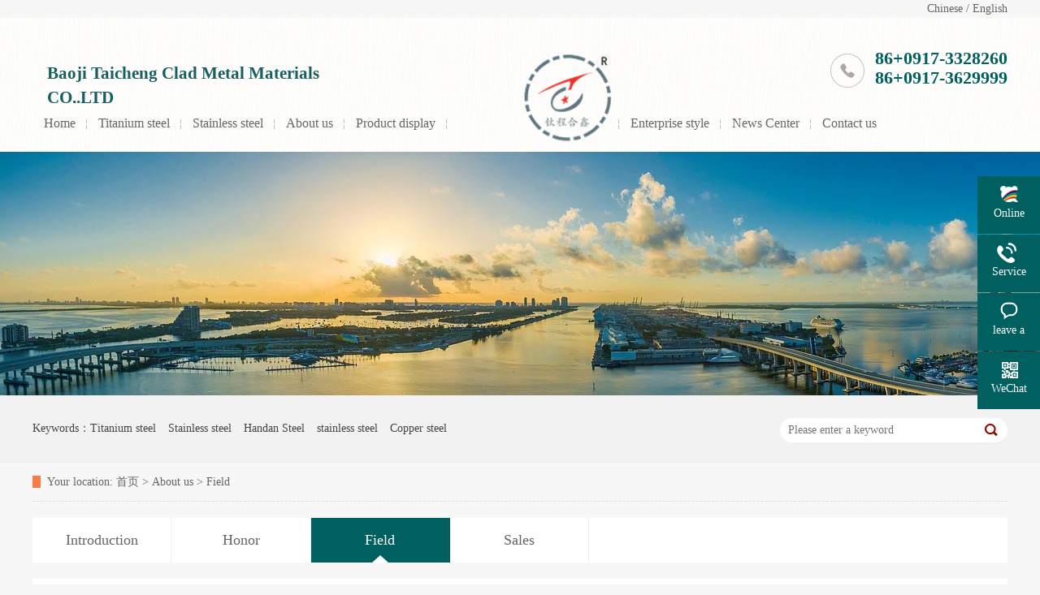

--- FILE ---
content_type: text/html;charset=utf-8
request_url: http://new.bjtcjs.com/?fengcai/144.html
body_size: 2481
content:
<!DOCTYPE html>
<html lang="zh" xmlns="http://www.w3.org/1999/xhtml">
<head>
<meta http-equiv="Cache-Control" content="no-transform">
<meta http-equiv="Cache-Control" content="no-siteapp">
<meta http-equiv="Content-Type" content="text/html; charset=utf-8">
<meta name="format-detection" content="telephone=no">
<meta http-equiv="X-UA-Compatible" content="IE=edge">
<meta http-equiv="pragma" content="no-cache">
<meta http-equiv="cache-control" content="no-cache,must-revalidate">
<title>Salt production-Baoji Taicheng Clad Metal Materials CO,.LTD</title>
<meta name="keywords" content="">
<meta name="description" content="">
<link href="/skin/css/reset.css" rel="stylesheet">
<link href="/skin/css/fancybox.css" rel="stylesheet">
<script src="/skin/js/nsw.pc.min.js"></script>
</head>
<body class="body-color">
<div style="width:1200px;margin:0 auto;text-align:right;"><a href="http://www.bjtcjs.com/">Chinese</a> / <a href="http://new.bjtcjs.com/">English</a></div>
<div class="top_bg">
  <div class="header pr">
    <h1 class="logo"><a href="/"><img alt="Baoji Taicheng Clad Metal Materials CO,.LTD" src="/static/upload/image/20220914/1663127728596166.png" title="Baoji Taicheng Clad Metal Materials CO,.LTD"></a> </h1>
    <div class="h_con">
      <p class="h_dw">Baoji Taicheng Clad Metal Materials CO,.LTD</p>
      <p class="tel"><i>86+0917-3328260</i><i>86+0917-3629999</i></p>
    </div>
    <div class="h_nav menu">
      <ul>
        <li> <a href="/"> Home </a> </li>
        
        <li > <a href="/?lm1/">Titanium steel</a> </li>
        
        <li > <a href="/?lm2/">Stainless steel</a> </li>
        
		
        
        <li class="cur"> <a href="/?about/">About us</a> </li>
        
		
        <li > <a href="/?products/">Product display</a> </li>
        
		<li style="width:212px;"></li>
		
        <li > <a href="/?Enterprise/">Enterprise style</a> </li>
        
		
		
        <li > <a href="/?news/">News Center</a> </li>
        
        <li > <a href="/?contact/">Contact us</a> </li>
        
      </ul>
    </div>
  </div>
</div>

<div class="ty-banner-1"> <img src="/static/upload/image/20220901/1662001140536968.jpg"/> </div>
<div class="p1-search-1 b">
  <div class="blk-main">
    <div class="blk-md blk">
      <div class="p1-search-1-inp fr">
        <form name="formsearch" action="/?search/"  method="get">
          <input class="p1-search-1-inp1" name="keyword" id="key" placeholder="Please enter a keyword" type="text">
          <input class="p1-search-1-inp2" type="submit" value="">
        </form>
      </div>
      <p> Keywords：<a href="/?lm1/">Titanium steel</a><a href="/?lm2/">Stainless steel</a><a href="/?lm3/">Handan Steel</a><a href="/?lm4/">stainless steel</a><a href="/?lm5/">Copper steel</a> </p>
    </div>
  </div>
</div>
<div class="blk-main">
  <div class="blk plc"> 
    <!-- HTML -->
    <div class="p12-curmbs-1" navcrumbs=""> <b> Your location: </b> <a href="/">首页</a> > <a href="/?about/">About us</a> > <a href="/?fengcai/">Field</a> </div>
  </div>
  <div class="clear"></div>
  <div class="tl-fdh-02 blk" navvicefocus="">
    <ul>
      <a href='/?jianjie/'>
      <li ><span>Introduction</span></li>
      </a><a href='/?rongyu/'>
      <li ><span>Honor</span></li>
      </a><a href='/?fengcai/'>
      <li class="sidenavcur"><span>Field</span></li>
      </a><a href='/?zhichi/'>
      <li ><span>Sales</span></li>
      </a>
    </ul>
    <div class="clear"></div>
  </div>
  <div class="p12-aboutinfo-1 blk">
    <div class="p12-aboutinfo-1-nr endit-content">
      <div class="pro-se">
        <div class="intocntit" id="maximg"> <p><img src="/static/upload/image/20220916/1663315873.jpg" title="1663315873.jpg" alt="1534732100_副本.jpg"/></p> </div>
      </div>
    </div>
  </div>
  <div class="clear"></div>
</div>
<div class="f_bg">
  <div class="footer">
    <div class="f_nav fl">
      <ul class="f_ul01">
        
        <li class="f_li01"><a href="/?about/">About us</a>
          <ul class="f_ul02">
            <!-- 2级 --> 
            
            <li><a href="/?jianjie/">Introduction</a></li>
            
            <li><a href="/?rongyu/">Honor</a></li>
            
            <li><a href="/?fengcai/">Field</a></li>
            
            <li><a href="/?zhichi/">Sales</a></li>
            
          </ul>
        </li>
        
        <li class="f_li01"><a href="/?products/">Product display</a>
          <ul class="f_ul02">
            <!-- 2级 --> 
            
            <li><a href="/?lm1/">Titanium steel</a></li>
            
            <li><a href="/?lm2/">Stainless steel</a></li>
            
            <li><a href="/?lm3/">Handan Steel</a></li>
            
            <li><a href="/?lm4/">stainless steel</a></li>
            
            <li><a href="/?lm5/">Copper steel</a></li>
            
          </ul>
        </li>
        
        <li class="f_li01"><a href="/?contact/">Contact us</a>
          <ul class="f_ul02">
            <!-- 2级 --> 
            
            <li><a href="/?lianxi/">contact us</a></li>
            
            <li><a href="/?gbook/">leave a message</a></li>
            
          </ul>
        </li>
        
      </ul>
    </div>
    <div class="f_ban fl"> <em>Contact us</em>
      <p class="f_p01">Tel：86+0917-3328260</p>
      <p class="f_p02">Phone：86+0917-3629999</p>
      <p class="f_p03">E-mail：bjtcjs@163.com</p>
      <p class="f_p04">Address：No. Address: No. 8, Ticheng Road, Gaoxin Development Zone, Baoji City, Shaanxi Province</p>
    </div>
    <div class="f_er fr"> <em>QR code</em>
      <p><img src="/static/upload/image/20220916/1663314416391104.png"><span>Follow us</span></p>
    </div>
    <div class="clear"></div>
    <p class="f_bot">Copyright © 2022<span><a href="https://beian.miit.gov.cn/" target="_blank" rel="nofollow">陕ICP备2022009849号</a></span><span><a href="/index.php/sitemap.xml" target="_blank">XML Map</a></span></p>
  </div>
</div>
<div class="client-2">
  <ul id="client-2">
    <li class="my-kefu-qq">
      <div class="my-kefu-main">
        <div class="my-kefu-left"> <a class="online-contact-btn" href="http://wpa.qq.com/msgrd?v=3&uin=&site=qq&menu=yes" target="_blank"> <i></i>
          <p> Online consultation </p>
          </a> </div>
        <div class="my-kefu-right"></div>
      </div>
    </li>
    <li class="my-kefu-tel">
      <div class="my-kefu-tel-main">
        <div class="my-kefu-left"> <i></i>
          <p> Service Hotline </p>
        </div>
        <div class="my-kefu-tel-right" phone400="">86+0917-3328260</div>
        <div class="my-kefu-tel-right" contactphonenumber="">86+0917-3629999</div>
      </div>
    </li>
    <li class="my-kefu-liuyan">
      <div class="my-kefu-main">
        <div class="my-kefu-left"> <a href="/?gbook/" title="leave a message"> <i></i>
		  <p> leave a message </p>
		  </a> </div>
        <div class="my-kefu-right"></div>
      </div>
    </li>
    <li class="my-kefu-weixin">
      <div class="my-kefu-main">
        <div class="my-kefu-left"> <i></i>
          <p> WeChat sweep </p>
        </div>
        <div class="my-kefu-right"> </div>
        <div class="my-kefu-weixin-pic"> <img src="/static/upload/image/20220916/1663314416391104.png"> </div>
      </div>
    </li>
    <li class="my-kefu-ftop">
      <div class="my-kefu-main">
        <div class="my-kefu-left"> <a href="javascript:;"> <i></i>
          <p> Back to top </p>
          </a> </div>
        <div class="my-kefu-right"> </div>
      </div>
    </li>
  </ul>
</div>
<script src="/skin/js/common.js" type="text/javascript"></script> 
<script src="/skin/js/public.js"></script> 
</body>
</html>

--- FILE ---
content_type: text/css
request_url: http://new.bjtcjs.com/skin/css/reset.css
body_size: 8056
content:
/* AB模板网 整站模板下载 */
/* 模板：Www.AdminBuy.Cn */
/* 仿站：Fang.AdminBuy.Cn */
/* 素材：Sc.AdminBuy.Cn */
/* js特效：js.AdminBuy.Cn */
/* QQ：9490489 */

/* 清除内外边距 */
@charset "utf-8";
body, h1, h2, h3, h4, h5, h6, hr, p, blockquote, /* structural elements 结构元素 */ dl, dt, dd, ul, ol, li, /* list elements 列表元素 */ pre, /* text formatting elements 文本格式元素 */ fieldset, lengend, button, input, textarea, /* form elements 表单元素 */ th, td {/* table elements 表格元素 */
	margin: 0;
	padding: 0;
}
input, textarea {
	border: 2 none;
	box-shadow: none;
	outline: none;
}
/* 设置默认字体 */
body, button, input, select, textarea {
	font: 14px/22px "Microsoft YaHei";
	color: #666;
}
h1 {
	font-size: 18px;
}
h2 {
	font-size: 16px;
}
h3 {
	font-size: 14px;
}
h4, h5, h6 {
	font-size: 100%;
}
* h1, * h2, * h3, * h4, * h5, * h6 {
	margin: 0px;
}
/* 重置列表元素 */
ul, ol, li {
	list-style: none;
}
/* 重置文本格式元素 */
a {
	text-decoration: none;
	color: #666;
	word-wrap: break-word;
}/*英文换行*/
a:hover {
	text-decoration: none;
	color: #006060;
	;
}
/* 重置表单元素 */
legend {
	color: #000;
} /* for ie6 */
fieldset, img {
	border: none;
} /* img 搭车：让链接里的 img 无边框 */
button, input, select, textarea {
	font-size: 100%; /* 使表单元素在 ie 下能继承字体大小 */
}
body {
	min-width: 1200px;
	width: 100%;
	overflow: hidden;
}
/* 重置表格元素 */
table {
	border-collapse: collapse;
	border-spacing: 0;
}
/* 让非ie浏览器默认也显示垂直滚动条，防止因滚动条引起的闪烁 */
html {
	overflow-y: scroll;
}
/*设置浮动*/
.fl {
	float: left;
}
.fr {
	float: right;
}
.pr {
	position: relative;
}
.pa {
	position: absolute;
}
/*清除浮动*/
.clear {
	clear: both;
	height: 0;
}
.blk-main .clearlist, .blk-main .listclear {
	clear: both;
	height: 0;
	padding: 0;
	margin: 0;
	border: 0;
	width: 100%;
	float: none;
}
.b-main .clearlist, .b-main .listclear {
	clear: both;
	height: 0;
	padding: 0;
	margin: 0;
	border: 0;
	width: 100%;
	float: none;
}
.clearafter:after {
	content: ".";
	display: block;
	height: 0;
	visibility: hidden;
	clear: both;
}
/*全局背景色1*/
.body-color {
	background: #f7f7f7;
}
.bark-body-color {
	background: #181818;
}
/*Main模板*/
.blk-main {
	width: 1200px;
	margin: 0 auto;
}
/*小模块*/
.blk-xs {
	width: 240px;
}
/*中模块*/
.blk-sm {
	width: 930px;
}
/*首页板块全局补白*/
.p {
	padding: 30px 0;
}
/*首页板块全局变量*/
.b {
	clear: both;
}
/*内页板块全局变量*/
.blk {
	margin-bottom: 20px;
}
/*数据更新中的样式*/
.nodata {
	background: url("../images/nodata.png") no-repeat 58px 20px #fff;
	margin: 10px 0;
	padding: 80px 0 80px 220px;
	border: 1px solid #eee;
	text-transform: capitalize;
}
.header, .content, .footer {
	width: 1200px;
	margin: 0 auto;
}
/*详情内容*/
.endit-content {
	line-height: 28px;
}
.endit-content p {
	margin: 15px 0;
}
.endit-content img {
	max-width: 100%;
}
/*百度地图图片*/
.endit-content #map img, .endit-content #dituContent img, .endit-content #platform img {
	max-width: inherit;
}
.endit-content em, .endit-content i {
	font-style: italic;
}
.endit-content .img-p {
	text-indent: 0px;
	padding-top: 14px;
	margin: 0px;
	text-align: center;
}
.endit-content .img-container {
}
.endit-content .img-block {
	text-indent: 0px;
	padding-top: 14px;
	margin: 0px;
	text-align: center;
}
/*详情关键字飘红加粗*/
.endit-content a {
	color: #f00;
	font-weight: bold;
}
/*详情内容关键字加VI色*/
/*.endit-content a{color:#006060; font-weight: bold;}*/
/*表单弹框*/
.nsw-modal {
	width: 100%;
	height: 100%;
	background: rgba(225, 225, 225, 0.5);
	position: fixed;
	top: 0;
	left: 0;
	z-index: 99999;
}
.modal-dialog {
	position: fixed;
	color: #000000;
	top: 150px;
	width: 400px;
	border-radius: 3px;
	min-height: 155px;
	overflow: hidden;
	z-index: 99998;
	margin-left: -200px;
	left: 50%;
}
.modal-dialog .css-icon {
	background-image: url("../images/modal-icons.png");
}
.modal-dialog .modal-head {
	height: 30px;
	line-height: 30px;
	padding: 0px 20px;
	background: #F6EFEF;
	font-size: 14px;
}
.modal-dialog .modal-head .modal-logo {
	width: 15px;
	height: 15px;
	background-position: 1px 0px;
	margin: 8px 5px 0 0;
	float: left;
}
.modal-dialog .modal-head .close {
	float: right;
	width: 15px;
	height: 15px;
	background-position: -14px 0px;
	margin-top: 8px;
}
.modal-dialog .modal-body {
	width: 100%;
	min-height: 125px;
	background: #ffffff;
}
.modal-dialog .modal-body .modal-body-left {
	width: 140px;
	float: left;
}
.modal-dialog .modal-body .modal-body-left .icon {
	width: 64px;
	height: 64px;
	margin: 30px 0 0 48px;
}
.modal-dialog .modal-body .modal-body-left .success-message {
	background-position: 0px -14px;
}
.modal-dialog .modal-body .modal-body-left .warming-message {
	background-position: 0px -78px;
}
.modal-dialog .modal-body .modal-body-right {
	width: 260px;
	float: right;
	padding-top: 20px;
}
.modal-dialog .modal-body .modal-body-right .close-btn {
	color: #000;
	text-align: center;
	width: 90px;
	display: inline-block;
	height: 24px;
	line-height: 24px;
	background: #818079;
}
.modal-dialog .modal-body .modal-body-right p {
	line-height: 30px;
}
.top_bg {
	background: url(../images/top_bg.jpg) repeat;
	height: 127px;
	padding: 38px 0 0;
	min-width: 1200px;
	width: 100%;
	position: relative;
	z-index: 10;
}
.header {
	width: 1200px;
	margin: 0 auto;
}
.logo {
	width: 195px;
	height: 195px;
	position: absolute;
	top: -38px;
	left: 560px;
}
.logo img {
	width: 195px;
	height: 195px;
}
.h_con {
	height: 67px;
	overflow: hidden;
}
.h_con .h_dw {
	float: left;
	line-height: 30px;
	width: 398px;
	font-weight: bold;
	font-size: 21px;
	color: #186060;
	padding: 15px 18px;
}
.h_dw span {
	display: block;
	font-size: 16px;
	color: #666;
	font-weight: normal;
}
.h_con .tel {
	float: right;
	font-size: 14px;
	color: #666;
	background: url(../images/tel.png) no-repeat 0 6px;
	padding: 0 0 10px 55px;
	line-height: 24px;
}
.tel i {
	font-size: 22px;
	font-weight: bold;
	display: block;
	color: #006060;
}
.h_nav {
	height: 60px;
}
.h_nav li {
	height: 60px;
	line-height: 50px;
	float: left;
	background: url(../images/nav_bor.png) no-repeat right 20px;
}
.h_nav li a {
	font-size: 16px;
	color: #666;
	padding: 0 14px;
	display: block;
	float: left;
	height: 60px;
}
.h_nav li a:hover, .h_nav li.cur a {
	font-weight: bold;
	color: #006060;
	background: url(../images/nav_line.gif) no-repeat center 57px;
}
.h_nav .nav_li05 {
	width: 300px;
	background: none;
}
.h_nav li:last-child {
	background: none;
}
em, i {
	font-style: normal;
}
/*banner*/
.fullSlide {
	min-width: 1200px;
	position: relative;
	height: 650px;
	overflow: hidden;
}
.fullSlide .bd {
	position: relative;
	z-index: 0;
}
.fullSlide .bd ul {
	width: 100% !important;
}
.fullSlide .bd li {
	width: 100% !important;
	height: 650px;
	overflow: hidden;
	text-align: center;
}
.fullSlide .bd li a {
	display: block;
	height: 650px;
}
.fullSlide .hd {
	width: 1200px;
	left: 50%;
	margin-left: -600px;
	bottom: 30px;
	position: absolute;
	z-index: 1;
	overflow: hidden;
}
.fullSlide .hd ul {
	margin-left: 500px;
}
.fullSlide .hd ul li {
	float: left;
	margin: 0 5px;
	display: inline;
	cursor: pointer;
}
.fullSlide .hd ul li {
	width: 62px;
	height: 6px;
	background: #006060;
}
.fullSlide .hd ul .on {
	background: #f97b47;
}
.ty-banner-1 {
	overflow: hidden;
	line-height: 0;
	text-align: center;
}
.p1-search-1 {
	background: #f2f2f2;
	height: 82px;
	border-bottom: 1px solid #eee;
	overflow: hidden;
	font-size: 14px;
}
.p1-search-1 p {
	color: #444;
	line-height: 82px;
}
.p1-search-1 a {
	color: #444;
	display: inline-block;
	margin-right: 15px;
}
.p1-search-1-inp {
	width: 270px;
	height: 30px;
	border-radius: 20px;
	background: #fff;
	padding-left: 10px;
	margin-top: 28px;
}
.p1-search-1-inp input {
	border: 0;
}
.p1-search-1-inp1 {
	width: 224px;
	height: 30px;
	line-height: 30px;
	color: #a9a9a9;
	float: left;
}
.p1-search-1-inp2 {
	width: 30px;
	height: 30px;
	background: url(../images/viskins-p1.png) no-repeat -258px -936px;
	float: right;
	cursor: pointer;
}
.p12-curmbs-1 {
	font-size: 14px;
	border-bottom: 1px dashed #dcdcdc;
	height: 47px;
	line-height: 47px;
}
.p12-curblock {
	display: none;
}
.p12-curmbs-1 b {
	border-left: 10px solid #f97b47;
	font-weight: normal;
	padding-left: 8px;
}
.p12-curmbs-1 i {
	font-style: normal;
}
.fdh-01-tit {
	background: #006060;
	height: 80px;
}
.fdh-01-tit h3 {
	height: 75px;
	font-size: 24px;
	font-weight: normal;
	line-height: 75px;
	color: #fff;
	border-bottom: 1px solid #fff;
	text-align: center;
}
.fdh-01-tit h3 span {
	font-size: 14px;
	text-transform: uppercase;
}
.fdh-01-nav-one h3 {
	height: 50px;
	line-height: 50px;
	background: url(../images/p14-icon5.png) no-repeat right center #006060;
	margin-bottom: 2px;
}
.fdh-01-nav-one h3 a {
	display: block;
	font-size: 18px;
	font-weight: normal;
	margin-right: 40px;
	margin-left: 38px;
	color: #fff;
}
.fdh-01-nav-one h3.sidenavcur, .fdh-01-nav-one h3:hover {
	background: url(../images/p14-icon2.png) no-repeat right center #f97b47;
}
.fdh-01-nav dl {
	padding: 2px 0 4px;
}
.fdh-01-nav dt {
	height: 50px;
	font-size: 16px;
	line-height: 50px;
	padding-left: 54px;
	padding-right: 40px;
	margin-bottom: 1px;
	background: #ececec;
	position: relative;
}
.fdh-01-nav dt:after {
	content: "";
	width: 8px;
	height: 8px;
	border: 2px solid #b8b8b8;
	border-style: solid solid none none;
	position: absolute;
	top: 50%;
	right: 32px;
	margin-top: -4px;
	-webkit-transform: rotate(45deg);
	-moz-transform: rotate(45deg);
	-ms-transform: rotate(45deg);
	-o-transform: rotate(45deg);
	transform: rotate(45deg);
}
.fdh-01-nav dt.sidenavcur:after, .fdh-01-nav dt:hover:after {
	border-color: #006060;
}
.fdh-01-nav dt.sidenavcur a, .fdh-01-nav dt:hover a {
	color: #006060;
}
.fdh-01-nav dd {
	border: 1px solid #ececec;
	border-bottom: 0;
}
.fdh-01-nav p {
	height: 50px;
	font-size: 14px;
	line-height: 50px;
	padding-left: 72px;
	padding-right: 40px;
	border-bottom: 1px solid #ececec;
	background: #fff;
	position: relative;
}
.fdh-01-nav p.sidenavcur a, .fdh-01-nav p:hover a {
	color: #006060;
}
.fdh-01-nav p.sidenavcur:after, .fdh-01-nav p:hover:after {
	background: #f97b47;
}
.fdh-01-nav a {
	display: block;
	overflow: hidden;
	text-overflow: ellipsis;
	white-space: nowrap;
}
.contact-z1 {
	height: 140px;
	background: url("../images/contact-z1.jpg") no-repeat;
	color: #333;
	margin-bottom: 30px;
}
.contact-z1 p {
	font-size: 20px;
	height: 30px;
	line-height: 30px;
	padding: 37px 0 0 95px;
	background: url(../images/contact-z1_tel.png) no-repeat 74px 44px;
}
.contact-z1 span {
	display: block;
	height: 30px;
	font-weight: bold;
	font-size: 18px;
	line-height: 30px;
	padding-left: 73px;
}
.cplb-3n-ts-03-tit {
	height: 50px;
	font-size: 24px;
	font-weight: normal;
	line-height: 50px;
	border-bottom: 1px solid #ebebeb;
	margin-bottom: 15px;
}
.cplb-3n-ts-03-tit span {
	display: inline-block;
	height: 50px;
	border-bottom: 1px solid #f97b47;
}
.cplb-3n-ts-03-list dl {
	width: 32.1%;
	border: 1px solid #dedede;
	margin-bottom: 15px;
	background: #fff;
	float: left;
	margin-right: 1.2%;
}
.cplb-3n-ts-03-list dl:nth-child(4n-1) {
	margin-right: 0;
}
.cplb-3n-ts-03-list dt img {
	width: 100%;
	margin: 0 auto;
	display: block;
}
.cplb-3n-ts-03-list dd {
	padding: 0 20px;
}
.cplb-3n-ts-03-list dd h4 {
	height: 45px;
	font-weight: normal;
	font-size: 18px;
	color: #154c64;
	line-height: 45px;
}
.cplb-3n-ts-03-list h4 a {
	display: block;
	color: #727272;
	overflow: hidden;
	text-overflow: ellipsis;
	white-space: nowrap;
}
.cplb-3n-ts-03-list dl:hover h4 a {
	color: #006060;
}
.cplb-3n-ts-03-list-desc {
	height: 40px;
	font-size: 14px;
	line-height: 20px;
	color: #666;
	margin-bottom: 12px;
	overflow: hidden;
}
.cplb-3n-ts-03-list-deta {
	width: 100px;
	height: 40px;
	display: inline-block;
	border: 1px solid #aaa;
	font-size: 16px;
	line-height: 40px;
	text-align: center;
}
.cplb-3n-ts-03-list dl:hover {
	border-color: #006060;
}
.cplb-3n-ts-03-list dl:hover a {
	color: #006060;
}
.f_bg {
	background: url(../images/f_bg.gif) repeat-x;
	height: 378px;
	padding: 36px 0 0;
	overflow: hidden;
}
.footer {
	width: 1200px;
	margin: 0 auto;
}
.f_nav {
	width: 510px;
	height: 318px;
	overflow: hidden;
	padding: 0 0 0 5px;
}
.f_ul01 .f_li01 {
	float: left;
}
.f_ul01 li {
	width: 170px;
	float: left;
}
.f_ul01 li a {
	font-size: 18px;
	color: #fff;
	font-weight: bold;
	height: 60px;
	line-height: 60px;
	overflow: hidden;
	display: block;
}
.f_ul01 .f_ul02 li a {
	font-size: 14px;
	color: #929293;
	font-weight: normal;
	height: 30px;
	line-height: 30px;
}
.f_ban {
	height: 260px;
	padding: 0 0 0 50px;
	width: 290px;
	background: url(../images/f_line.gif) no-repeat;
}
.f_ban em, .f_er em {
	display: block;
	font-size: 18px;
	color: #fff;
	font-weight: bold;
	height: 60px;
	line-height: 60px;
	overflow: hidden;
}
.f_ban p {
	font-size: 14px;
	color: #929293;
	line-height: 44px;
	padding: 0 0 0 40px;
}
.f_p01 {
	background: url(../images/f_ico01.gif) no-repeat 0 10px;
}
.f_p02 {
	background: url(../images/f_ico02.gif) no-repeat 0 10px;
}
.f_p03 {
	background: url(../images/f_ico03.gif) no-repeat 0 10px;
}
.f_p04 {
	background: url(../images/f_ico04.gif) no-repeat 0 10px;
}
.f_er {
	height: 318px;
	width: 195px;
	padding: 0 0 0 75px;
	background: url(../images/f_line.gif) no-repeat;
}
.f_er p {
	width: 125px;
	text-align: center;
	float: left;
	padding: 0 20px 0 0;
}
.f_er img {
	width: 125px;
	height: 125px;
}
.f_er span {
	display: block;
	font-size: 14px;
	color: #929293;
	padding: 10px 0 0;
}
.f_bot {
	height: 60px;
	line-height: 60px;
	text-align: center;
	font-size: 14px;
	color: #7d7d7e;
	overflow: hidden;
}
.f_bot span {
	padding-left:10px;
}
.f_bot a {
	font-size: 14px;
	color: #7d7d7e;
}
em, i {
	font-style: normal;
}
.client-2 {
	position: fixed;
	right: -170px;
	top: 50%;
	z-index: 900;
}
.client-2 li a {
	text-decoration: none;
}
.client-2 li {
	margin-top: 1px;
	clear: both;
	height: 71px;
	position: relative;
}
.client-2 li i {
	background: url(../images/fx.png) no-repeat;
	display: block;
	width: 30px;
	height: 27px;
	margin: 0px auto;
	text-align: center;
}
.client-2 li p {
	height: 20px;
	font-size: 14px;
	line-height: 20px;
	overflow: hidden;
	text-align: center;
	color: #fff;
}
.client-2 .my-kefu-qq i {
	background-position: 4px -75px;
}
.client-2 .my-kefu-tel i {
	background-position: 0 -21px;
}
.client-2 .my-kefu-liuyan i {
	background-position: 4px -50px;
}
.client-2 .my-kefu-weixin i {
	background-position: -34px 4px;
}
.client-2 .my-kefu-weibo i {
	background-position: -30px -22px;
}
.client-2 .my-kefu-ftop {
	display: none;
}
.client-2 .my-kefu-ftop i {
	width: 33px;
	height: 35px;
	background-position: -27px -51px;
}
.client-2 .my-kefu-left {
	float: left;
	width: 77px;
	height: 47px;
	position: relative;
}
.client-2 .my-kefu-tel-right {
	font-size: 16px;
	color: #fff;
	float: left;
	height: 20px;
	line-height: 20px;
	padding: 0 15px;
	border-left: 1px solid #fff;
	margin-top: 4px;
}
.client-2 .my-kefu-right {
	width: 20px;
}
.client-2 .my-kefu-tel-main {
	background: #006060;
	color: #fff;
	height: 56px;
	width: 247px;
	padding: 9px 0 6px;
	float: left;
}
.client-2 .my-kefu-main {
	background: #006060;
	width: 97px;
	height: 56px;
	position: relative;
	padding: 9px 0 6px;
	float: left;
}
.client-2 .my-kefu-weixin-pic {
	position: absolute;
	left: -130px;
	top: -24px;
	display: none;
	z-index: 333;
}
.my-kefu-weixin-pic img {
	width: 115px;
	height: 115px;
}
.search_bg {
	height: 72px;
	background: #006060;
}
.search {
	width: 1200px;
	margin: 0 auto;
}
.search p {
	float: left;
	font-size: 14px;
	color: #fff;
	width: 825px;
	height: 72px;
	line-height: 72px;
	overflow: hidden;
}
.search p a {
	font-size: 14px;
	color: #fff;
	padding: 0 10px 0 0;
}
.search .ser_inp {
	background: url(../images/s_inp.gif) no-repeat;
	width: 300px;
	height: 72px;
	border: none;
	float: left;
	font-family: "Microsoft YaHei";
	font-size: 14px;
	color: #8dabab;
	outline: none;
}
.search .ser_so {
	cursor: pointer;
	float: left;
	background: url(../images/s_so.gif) no-repeat;
	border: none;
	width: 74px;
	height: 72px;
}
/*关于我们*/
.tl-fdh-02 {
	height: 55px;
	background: #fff;
	margin-bottom: 20px;
	overflow: hidden;
}
.tl-fdh-02 li {
	width: 14.28%;
	height: 55px;
	font-size: 18px;
	line-height: 55px;
	text-align: center;
	float: left;
	border-right: 1px solid #eee;
	box-sizing: border-box;
	background: #fff;
	cursor: pointer;
	text-overflow: ellipsis;
	overflow: hidden;
	white-space: nowrap;
}
.tl-fdh-02 li a {
	color: #a8a8a8;
}
.tl-fdh-02 li.sidenavcur, .tl-fdh-02 li:hover {
	background: url(../images/p16-icon6.png) no-repeat bottom center #006060;
	border-color: #006060;
}
.tl-fdh-02 a li.sidenavcur span, .tl-fdh-02 li:hover span {
	color: #fff;
}
.p12-aboutinfo-1 {
	display: inline-block;
	width: 100%;
	background: #fff;
	margin-bottom: 38px;
}
.p12-aboutinfo-1-nr {
	padding: 20px;
}
.k12-gl-gslb-3nf1-1-01-left dl {
	width: 24%;
	float: left;
	background: #f0f0f0;
	margin: 0 1.3% 13px 0
}
.k12-gl-gslb-3nf1-1-01-left dl:nth-child(4n) {
	margin-right: 0;
}
.k12-gl-gslb-3nf1-1-01-left dt {
	border: 1px solid #e5e5e5;
	padding: 10px 9px;
	background: #fff;
}
.k12-gl-gslb-3nf1-1-01-left dt img {
	display: block;
	width: 100%;
}
.k12-gl-gslb-3nf1-1-01-left dd {
	height: 50px;
	font-size: 14px;
	line-height: 50px;
	text-align: center;
	padding: 0 5px;
	overflow: hidden;
	text-overflow: ellipsis;
	white-space: nowrap;
	background: #f0f0f0;
}
.k12-gl-gslb-3nf1-1-01-left dd a {
	color: #4b4a4a;
}
/*案例列表*/
.zxlb-1n-ts-01-list dl {
	border: 1px solid #dedede;
	width: 100%;
	margin-bottom: 15px;
	padding: 22px 0 22px;
	background: #fff;
	display: inline-block;
}
.zxlb-1n-ts-01-list dl:hover {
	border-color: #006060;
}
.zxlb-1n-ts-01-list dt {
	width: 30%;
	float: left;
	margin-left: 22px;
	margin-right: 5.5%;
}
.zxlb-1n-ts-01-list dt img {
	width: 100%;
	margin: 0 auto;
	display: block;
}
.zxlb-1n-ts-01-list dd {
	width: 54%;
	float: left;
}
.zxlb-1n-ts-01-list dd h4 {
	height: 40px;
	font-weight: normal;
	font-size: 18px;
	color: #154c64;
	line-height: 40px;
	margin-bottom: 5px;
}
.zxlb-1n-ts-01-list h4 a {
	display: block;
	color: #4b4a4a;
	overflow: hidden;
	text-overflow: ellipsis;
	white-space: nowrap;
}
.zxlb-1n-ts-01-list dl:hover h4 a {
	color: #006060;
}
.zxlb-1n-ts-01-list-desc {
	max-height: 96px;
	font-size: 14px;
	line-height: 24px;
	color: #797979;
	margin-bottom: 15px;
	overflow: hidden;
}
.zxlb-1n-ts-01-list-deta {
	float: right;
	width: 134px;
	height: 40px;
	display: inline-block;
	border: 1px solid #aaa;
	font-size: 16px;
	line-height: 40px;
	text-align: center;
}
.zxlb-1n-ts-01-list dl:hover .zxlb-1n-ts-01-list-deta {
	background: #006060;
	border-color: #006060;
}
.zxlb-1n-ts-01-list dl:hover .zxlb-1n-ts-01-list-deta a {
	color: #fff;
}

/*在线留言*/
input:required:invalid, input:focus:invalid, textarea:required:invalid, textarea:focus:invalid {
box-shadow: none;
}
.code_gg_li img {
	vertical-align: middle;
	width: 100px;
	height: 32px;
}
.p4-order-form-1 {
	overflow: hidden;
}
.p4-order-form-1 .p4-titlel-1 {
	width: 145px;
	height: 46px;
	font-size: 18px;
	line-height: 46px;
	text-align: center;
	color: #fff;
	background: #f97b47;
}
.p4-order-form-1-con {
	border: 1px solid #bbb;
	background: url(../images/r1-orderform-1-bg.jpg) no-repeat center bottom #fff;
	padding: 40px 15%;
}
.p4-order-form-1-con li p {
	padding-left: 130px;
	color: #999;
	font-size: 12px;
}
.p4-order-form-1-con li {
	margin-bottom: 10px;
	font-size: 14px;
	line-height: 35px;
	color: #666;
	overflow: hidden;
}
.p4-order-form-1-con li span {
	font-weight: bold;
	color: #666;
}
.p4-order-form-1-con li b {
	color: #f00;
}
.p4-order-form-1-con li .row-hd {
	color: #666;
}
.timenum {
	padding-left: 95px;
}
.p4-order-form-1-con li p {
	clear: both;
}
.p4-order-form-1-con label {
	display: inline-block;
	width: 120px;
	color: #666;
	vertical-align: top;
	text-align: right;
	height: 33px;
	line-height: 33px;
	overflow: hidden;
}
#code_gg {
	width: 80px;
	margin-right: 10px;
	outline: none;
	padding-left: 10px;
	border: 1px solid #eee;
	height: 33px;
	line-height: 32px;
	color: #666;
}
.p4-order-form-1-con .inputs, .p4-order-form-1-con li select {
	width: 73%;
	margin-right: 10px;
	outline: none;
	padding-left: 10px;
	border: 1px solid #eee;
	height: 33px;
	line-height: 32px;
	color: #666;
	box-sizing: border-box;/*float: left;*/
}
.p4-order-form-1-con .radioandcheck {
	vertical-align: middle;
}
.p4-order-form-1-con .err {
	border: 1px solid #c00;
}
.p4-order-form-1-con .p4-order-form-1-t1 {
	width: 100%;
}
.p4-order-form-1-t1 textarea {
	width: 73%;
	height: 102px;
	line-height: 24px;
	border: 1px solid #eee;
	outline: none;
	resize: none;
	overflow: auto;
	margin-right: 10px;
	padding-left: 10px;
	box-sizing: border-box;
}
.p4-order-form-1-con .p4-order-form-1-t2 {
	width: 100%;
}
.p4-order-form-1-t2 input {
	width: 150px;
	vertical-align: top;
}
.p4-order-form-1-t2 span {
	width: 153px;
	height: 25px;
}
.p4-order-form-1-con .p4-order-form-1-t3 {
	padding-left: 120px;
}
.p4-order-form-1-con .p4-order-form-1-t3 input {
	width: 80px;
	height: 30px;
	border: 0;
	text-align: center;
	margin-right: 30px;
	color: #fff;
	padding-left: 0;
	cursor: pointer;
}
.p4-order-form-1-con .p4-order-form-1-b1 {
	background: #006060;
}
.p4-order-form-1-con .p4-order-form-1-b2 {
	background: #767676;
}
.p4-order-form-1-con .p4-order-form-1-t4 {
	overflow: auto;
	height: auto;
	min-height: 35px;
	width: 100%
}
.p4-order-form-1-con .p4-order-form-1-t4 input {
	vertical-align: middle;
	width: 14px;
	margin: 0 10px;
}
/*文章页*/
.p14-infocontent-1 {
	background: #fff;
	padding: 18px 44px;
}
.p14-infocontent-1-tit {
	height: 38px;
	font-size: 24px;
	font-weight: normal;
	line-height: 38px;
	color: #4b4a4a;
	text-align: center;
}
.p14-infocontent-1-sour {
	height: 24px;
	font-size: 12px;
	line-height: 24px;
	text-align: center;
	color: #aaa;
	margin-bottom: 20px;
}
.p14-infocontent-1-sour a {
	color: #aaa;
}
.p14-infocontent-1-sour span {
	margin: 0 9px;
}
.p14-infocontent-1-text {
	padding: 16px 18px;
	font-size: 14px;
	line-height: 24px;
	border: 1px solid #d6d6d6;
	margin-bottom: 22px;
}
.p14-infocontent-1-text-t1 {
	width: 78px;
	float: left;
	color: #342f2e;
	margin-right: -78px;
}
.p14-infocontent-1-text-t2 {
	padding-left: 80px;
}
.p14-info-3 {
	background: #fff;
	padding: 0 20px 8px;
}
.p14-info-3-tit {
	height: 55px;
	font-size: 20px;
	line-height: 55px;
	color: #4b4a4a;
}
.p14-info-3-list li {
	height: 46px;
	font-size: 14px;
	line-height: 46px;
	color: #4b4a4a;
	border-top: 1px dashed #dbdbdb;
	overflow: hidden;
	text-overflow: ellipsis;
	white-space: nowrap;
}
.p14-info-3-list li a {
	color: #4b4a4a;
}
.p14-info-3-list li span {
	float: right;
}
.p14-pagination-1 dl {
	margin-bottom: 24px;
	padding-right: 40px;
}
.p14-pagination-1 dd {
	height: 32px;
	font-size: 14px;
	line-height: 32px;
	overflow: hidden;
	text-overflow: ellipsis;
	white-space: nowrap;
}
.p14-pagination-1 dd b {
	float: right;
	font-weight: normal;
}
.p14-pagination-1 dd span {
	width: 60px;
	height: 32px;
	background: #a2a2a2;
	color: #fff;
	text-align: center;
	display: inline-block;
	margin-right: 10px;
}
.p14-pagination-1 dt {
	height: 1px;
	border-bottom: 1px dashed #b5b5b5;
	margin-left: 60px;
	padding-top: 2px;
	margin-bottom: 2px;
}
.p14-pagination-1 dd em {
	float: right;
	font-style: normal;
	padding-left: 20px;
	font-weight: normal;
}
.p14-pagination-1 dl a {
	color: #4b4a4a;
}
.p14-pagination-1-href {
	float: right;
	font-size: 18px;
	line-height: 32px;
}
.p14-pagination-1-href span {
	display: inline-block;
	padding: 0 6px;
	margin-left: 4px;
	background: #f97b47;
}
.p14-pagination-1-href a {
	display: block;
	color: #fff;
}
.p14-pagination-1-key {
	min-height: 40px;
	border-top: 1px solid #f97b47;
	font-size: 14px;
	line-height: 40px;
	color: #575556;
}
.p14-pagination-1-key a {
	color: #575556;
}
.p14-pagination-1-key span {
	display: inline-block;
	margin: 0 4px;
}
.p14-info-2 {
	background: #fff;
}
.p14-info-2-tit {
	height: 80px;
	font-size: 24px;
	line-height: 80px;
	background: #006060;
	color: #fff;
	text-align: center;
}
.p14-info-2-list dl {
	padding: 26px 10px 20px 7px;
	border-bottom: 1px dashed rgba(153, 153, 153, 0.3);
	font-size: 12px;
	line-height: 18px;
	overflow: hidden;
}
.p14-info-2-list dt {
	width: 40.35%;
	float: left;
	margin-right: 6px;
}
.p14-info-2-list dt img {
	display: block;
	width: 100%;
	margin: 0 auto;
}
.p14-info-2-list dd h3 {
	height: 22px;
	font-size: 14px;
	font-weight: normal;
	line-height: 22px;
	overflow: hidden;
	text-overflow: ellipsis;
	white-space: nowrap;
	margin-bottom: 5px;
}
.p14-info-2-list-desc {
	height: 18px;
	overflow: hidden;
	text-overflow: ellipsis;
	white-space: nowrap;
}
.p14-info-2-list dl:nth-last-child(1) {
	border-bottom: 0;
}
.p15-showcase {
	position: relative;
	padding: 12px 18px 16px 20px;
	margin-bottom: 15px;
	background: #fff;
	border: 1px solid #eee;
}
.p15-showcase-right-con {
	line-height: 24px;
	font-size: 14px;
	max-height: 168px;
	margin-bottom: 86px;
	overflow: hidden;
}
.p15-showcase-left {
	position: relative;
	width: 44.7%;
	float: left;
	line-height: 0;
	overflow: hidden;
	border: 1px solid #e7e7e7;
	margin-right: 3.3%;
}
.p15-showcase-left-jt {
	width: 12px;
	height: 23px;
	position: absolute;
	top: 50%;
	margin-top: -11px;
	cursor: pointer;
	z-index: 33;
}
.p15-showcase-left-prev {
	left: 10px;
}
.p15-showcase-left-next {
	right: 10px;
}
.p15-showcase-left-size {
	position: absolute;
	right: 0;
	bottom: 0;
	width: 56px;
	height: 28px;
	font-size: 14px;
	line-height: 16px;
	padding: 0 15px;
}
.p15-showcase-left-size em {
	font-style: normal;
}
.p15-showcase-left-pic {
	width: 100%;
	text-align: center;
}
.p15-showcase-left-pic li {
	float: left;
}
.p15-showcase-left-pic img {
	width: 100%;
	display: block;
}
.p15-showcase-right {
	width: 51.6%;
	float: left;
}
.p15-showcase-right-tit {
	height: 40px;
	font-size: 24px;
	line-height: 40px;
	color: #454545;
	margin-bottom: 16px;
	overflow: hidden;
	text-overflow: ellipsis;
	white-space: nowrap;
}
.p14-prodcontent-1 {
	background: #fff;
	padding: 32px 0 42px;
	margin-bottom: 22px;
}
.p14-prodcontent-1-tit {
	height: 40px;
	font-size: 24px;
	line-height: 40px;
	border-bottom: 2px solid #d4d4d4;
	margin-bottom: 20px;
}
.p14-prodcontent-1-tit span {
	display: inline-block;
	height: 40px;
	color: #464646;
	border-bottom: 2px solid #f97b47;
	padding-left: 34px;
	background: url(../images/p14-icon11.png) no-repeat 2px center;
}
.p14-prodcontent-1-tit em {
	font-size: 18px;
	font-family: Arial;
	text-transform: uppercase;
	font-style: normal;
	color: #c2c2c1;
}
.p14-prodcontent-1-desc {
	padding-left: 15px;
	padding-right: 15px;
}
.p14-product-2-tit {
	height: 46px;
	line-height: 46px;
	border-bottom: 2px solid #dfdfdf;
	margin-bottom: 30px;
	padding-top: 26px;
}
.p14-product-2-tit b {
	display: inline-block;
	font-size: 24px;
	font-weight: normal;
	color: #464646;
	padding-left: 45px;
	padding-right: 10px;
	border-bottom: 2px solid #f97b47;
	background: url(../images/p14-icon11.png) no-repeat 10px center;
}
.p14-product-2-tit span {
	margin-left: 10px;
	font-size: 18px;
	font-family: Arial;
	color: #c2c2c1;
	text-transform: uppercase;
}
.p14-product-2-list dl {
	float: left;
	width: 23.8%;
	border: 1px solid #dfdfdf;
	margin-right: 1.5%;
	box-sizing: border-box;
}
.p14-product-2-list dl.p14-product-clear {
	margin-right: 0;
}
.p14-product-2-list dl img {
	display: block;
	width: 100%;
}
.p14-product-2-list dd {
	padding: 10px 28px 10px 10px;
	margin-right: 2px;
	position: relative;
}
.p14-product-2-list h3 {
	height: 30px;
	font-size: 16px;
	font-weight: normal;
	line-height: 30px;
	color: #191919;
	overflow: hidden;
	text-overflow: ellipsis;
	white-space: nowrap;
}
.p14-product-2-list h3 a {
	color: #191919;
}
.p14-product-2-desc {
	font-size: 14px;
	line-height: 24px;
	color: #666;
	overflow: hidden;
	text-overflow: ellipsis;
	white-space: nowrap;
}
.p14-product-2-list dl:hover {
	border-color: #006060;
}
.p14-product-2-list dl:hover h3 a {
	color: #006060;
}
.pc-cx-tel-1 {
	width: 50%;
	height: 56px;
	border-top: 2px solid #e6e6e6;
	padding-top: 10px;
	position: absolute;
	bottom: 16px;
	right: 2%;
}
.pc-cx-tel-1-t1 {
	width: 114px;
	height: 44px;
	background: #006060;
	font-size: 18px;
	line-height: 44px;
	text-align: center;
	float: right;
}
.pc-cx-tel-1-t1 a {
	display: block;
	color: #fff;
}
.pc-cx-tel-1-t2 {
	height: 56px;
	padding-left: 70px;
	background: url(../images/pc-xc-icon2.png) no-repeat 10px top;
	font-size: 18px;
	line-height: 18px;
	color: #454545;
}
.pc-cx-tel-1-t2 p {
	line-height: 24px;
}
/*翻页*/
.p12-pagination-1-main {
	margin: 0 auto;
	padding: 20px 0;
	height: 30px;
	text-align: center;
}
.p12-pagination-1 a, .p12-pagination-1 span {
	vertical-align: top;
	display: inline-block;
	padding: 0 8px;
	height: 26px;
	line-height: 26px;
	border: 1px solid #e5e5e5;
	text-align: center;
	margin: 0 2px;
	background: #fff;
}
.p12-pagination-1 span {
	border: 1px solid #fff;
}
.p12-pagination-1 .page_curr {
	background: #006060;
	color: #fff;
	border-color: #006060;
}
.p12-pagination-1 .laypage_first, .p12-pagination-1 .laypage_last {
	display: none;
}
/*分页*/

/*表单弹框*/
.nsw-modal {
	width: 100%;
	height: 100%;
	background: rgba(225, 225, 225, 0.5);
	position: fixed;
	top: 0;
	left: 0;
	z-index: 99999;
}
.modal-dialog {
	position: fixed;
	color: #000000;
	top: 150px;
	width: 400px;
	border-radius: 3px;
	min-height: 155px;
	overflow: hidden;
	z-index: 99998;
	margin-left: -200px;
	left: 50%;
}
.modal-dialog .css-icon {
	background-image: url("../images/modal-icons.png");
}
.modal-dialog .modal-head {
	height: 30px;
	line-height: 30px;
	padding: 0px 20px;
	background: #F6EFEF;
	font-size: 14px;
}
.modal-dialog .modal-head .modal-logo {
	width: 15px;
	height: 15px;
	background-position: 1px 0px;
	margin: 8px 5px 0 0;
	float: left;
}
.modal-dialog .modal-head .close {
	float: right;
	width: 15px;
	height: 15px;
	background-position: -14px 0px;
	margin-top: 8px;
}
.modal-dialog .modal-body {
	width: 100%;
	min-height: 125px;
	background: #ffffff;
}
.modal-dialog .modal-body .modal-body-left {
	width: 140px;
	float: left;
}
.modal-dialog .modal-body .modal-body-left .icon {
	width: 64px;
	height: 64px;
	margin: 30px 0 0 48px;
}
.modal-dialog .modal-body .modal-body-left .success-message {
	background-position: 0px -14px;
}
.modal-dialog .modal-body .modal-body-left .warming-message {
	background-position: 0px -78px;
}
.modal-dialog .modal-body .modal-body-right {
	width: 260px;
	float: right;
	padding-top: 20px;
}
.modal-dialog .modal-body .modal-body-right .close-btn {
	color: #000;
	text-align: center;
	width: 90px;
	display: inline-block;
	height: 24px;
	line-height: 24px;
	background: #818079;
}
.modal-dialog .modal-body .modal-body-right p {
	line-height: 30px;
}

#maximg img{ max-width:100%; height:auto !important}
.pagebar { padding:20px; overflow:hidden; clear:both}
.pagebar .pagination {
  display: flex;
  justify-content: center;
  margin-top: 10px;
}
.pagination a {
  background: #fff;
  border: 1px solid #ccc;
  color: #333;
  font-size: 12px;
  padding: 8px 10px;
  margin: 0 2px;
  border-radius: 3px; line-height:100%
}
.pagination span {
    color: #333;
    font-size: 12px;
    padding: 7px 2px;
    margin: 0 2px;
    border-radius: 3px;
}
.pagination a:hover {
  color: #333;
  border: 1px solid #333;
}
.pagination a.page-num-current {
  color: #fff;
  background: #333;
  border: 1px solid #333;
}
.pagination .st{ font-family:宋体}
.text-secondary{ text-align:center; padding:20px 0}

--- FILE ---
content_type: text/css
request_url: http://new.bjtcjs.com/skin/css/fancybox.css
body_size: 1772
content:
/*
 * FancyBox - jQuery Plugin
 * Simple and fancy lightbox alternative
 *
 * Examples and documentation at: http://fancybox.net
 * 
 * Copyright (c) 2008 - 2010 Janis Skarnelis
 *
 * Version: 1.3.1 (05/03/2010)
 * Requires: jQuery v1.3+
 *
 * Dual licensed under the MIT and GPL licenses:
 *   http://www.opensource.org/licenses/mit-license.php
 *   http://www.gnu.org/licenses/gpl.html
 */

#fancybox-loading {
	position: fixed;
	top: 50%;
	left: 50%;
	height: 40px;
	width: 40px;
	margin-top: -20px;
	margin-left: -20px;
	cursor: pointer;
	overflow: hidden;
	z-index: 1104;
	display: none;
}
* html #fancybox-loading {	/* IE6 */
	position: absolute;
	margin-top: 0;
}
#fancybox-loading div {
	position: absolute;
	top: 0;
	left: 0;
	width: 40px;
	height: 480px;
	background-image: url('../images/fancybox.png');
}
#fancybox-overlay {
	position: fixed;
	top: 0;
	left: 0;
	bottom: 0;
	right: 0;
	background: #000;
	z-index: 1100;
	display: none;
}
* html #fancybox-overlay {	/* IE6 */
	position: absolute;
	width: 100%;
}
#fancybox-tmp {
	padding: 0;
	margin: 0;
	border: 0;
	overflow: auto;
	display: none;
}
#fancybox-wrap {
	position: absolute;
	top: 0;
	left: 0;
	margin: 0;
	padding: 20px;
	z-index: 1101;
	display: none;
}
#fancybox-outer {
	position: relative;
	width: 100%;
	height: 100%;
	background: #FFF;
}
#fancybox-inner {
	position: absolute;
	top: 0;
	left: 0;
	width: 1px;
	height: 1px;
	padding: 0;
	margin: 0;
	outline: none;
	overflow: hidden;
}
#fancybox-hide-sel-frame {
	position: absolute;
	top: 0;
	left: 0;
	width: 100%;
	height: 100%;
	background: transparent;
}
#fancybox-close {
	position: absolute;
	top: -15px;
	right: -15px;
	width: 30px;
	height: 30px;
	background-image: url(../images/fancybox.png);
	background-position: -40px 0px;
	cursor: pointer;
	z-index: 1103;
	display: none;
}
#fancybox_error {
	color: #444;
	font: normal 12px/20px Arial;
	padding: 7px;
	margin: 0;
}
#fancybox-content {
	height: auto;
	width: auto;
	padding: 0;
	margin: 0;
}
#fancybox-img {
	width: 100%;
	height: 100%;
	padding: 0;
	margin: 0;
	border: none;
	outline: none;
	line-height: 0;
	vertical-align: top;
	-ms-interpolation-mode: bicubic;
}
#fancybox-frame {
	position: relative;
	width: 100%;
	height: 100%;
	border: none;
	display: block;
}
#fancybox-title {
	position: absolute;
	bottom: 0;
	left: 0;
	font-family: Arial;
	font-size: 12px;
	z-index: 1102;
}
.fancybox-title-inside {
	padding: 10px 0;
	text-align: center;
	color: #333;
}
.fancybox-title-outside {
	padding-top: 5px;
	color: #FFF;
	text-align: center;
	font-weight: bold;
}
.fancybox-title-over {
	color: #FFF;
	text-align: left;
}
#fancybox-title-over {
	padding: 10px;
	background-image: url('../images/fancy_title_over.png');
	display: block;
}
#fancybox-title-wrap {
	display: inline-block;
}
#fancybox-title-wrap span {
	height: 32px;
	float: left;
}
#fancybox-title-left {
	padding-left: 15px;
	background-image: url('../images/fancybox.png');
	background-position: -40px -90px;
	background-repeat: no-repeat;
}
#fancybox-title-main {
	font-weight: bold;
	line-height: 29px;
	background-image: url('../images/fancybox-x.png');
	background-position: 0px -40px;
	color: #FFF;
}
#fancybox-title-right {
	padding-left: 15px;
	background-image: url('../images/fancybox.png');
	background-position: -55px -90px;
	background-repeat: no-repeat;
}
#fancybox-left, #fancybox-right {
	position: absolute;
	bottom: 0px;
	height: 100%;
	width: 35%;
	cursor: pointer;
	outline: none;
	background-image: url('../images/blank.gif');
	z-index: 1102;
	display: none;
}
#fancybox-left {
	left: 0px;
}
#fancybox-right {
	right: 0px;
}
#fancybox-left-ico, #fancybox-right-ico {
	position: absolute;
	top: 50%;
	left: -9999px;
	width: 30px;
	height: 30px;
	margin-top: -15px;
	cursor: pointer;
	z-index: 1102;
	display: block;
}
#fancybox-left-ico {
	background-image: url('../images/fancybox.png');
	background-position: -40px -30px;
}
#fancybox-right-ico {
	background-image: url('../images/fancybox.png');
	background-position: -40px -60px;
}
#fancybox-left:hover, #fancybox-right:hover {
	visibility: visible;    /* IE6 */
}
#fancybox-left:hover span {
	left: 20px;
}
#fancybox-right:hover span {
	left: auto;
	right: 20px;
}
.fancy-bg {
	position: absolute;
	padding: 0;
	margin: 0;
	border: 0;
	width: 20px;
	height: 20px;
	z-index: 1001;
}
#fancy-bg-n {
	top: -20px;
	left: 0;
	width: 100%;
	background-image: url('../images/fancybox-x.png');
}
#fancy-bg-ne {
	top: -20px;
	right: -20px;
	background-image: url('../images/fancybox.png');
	background-position: -40px -162px;
}
#fancy-bg-e {
	top: 0;
	right: -20px;
	height: 100%;
	background-image: url('../images/fancybox-y.png');
	background-position: -20px 0px;
}
#fancy-bg-se {
	bottom: -20px;
	right: -20px;
	background-image: url('../images/fancybox.png');
	background-position: -40px -182px;
}
#fancy-bg-s {
	bottom: -20px;
	left: 0;
	width: 100%;
	background-image: url('../images/fancybox-x.png');
	background-position: 0px -20px;
}
#fancy-bg-sw {
	bottom: -20px;
	left: -20px;
	background-image: url('../images/fancybox.png');
	background-position: -40px -142px;
}
#fancy-bg-w {
	top: 0;
	left: -20px;
	height: 100%;
	background-image: url('../images/fancybox-y.png');
}
#fancy-bg-nw {
	top: -20px;
	left: -20px;
	background-image: url('../images/fancybox.png');
	background-position: -40px -122px;
}
/* IE */

#fancybox-loading.fancybox-ie div {
	background: transparent;
filter: progid:DXImageTransform.Microsoft.AlphaImageLoader(src='../images/fancy_loading.png', sizingMethod='scale');
}
.fancybox-ie #fancybox-close {
	background: transparent;
filter: progid:DXImageTransform.Microsoft.AlphaImageLoader(src='../images/fancy_close.png', sizingMethod='scale');
}
.fancybox-ie #fancybox-title-over {
	background: transparent;
filter: progid:DXImageTransform.Microsoft.AlphaImageLoader(src='../images/fancy_title_over.png', sizingMethod='scale');
	zoom: 1;
}
.fancybox-ie #fancybox-title-left {
	background: transparent;
filter: progid:DXImageTransform.Microsoft.AlphaImageLoader(src='../images/fancy_title_left.png', sizingMethod='scale');
}
.fancybox-ie #fancybox-title-main {
	background: transparent;
filter: progid:DXImageTransform.Microsoft.AlphaImageLoader(src='../images/fancy_title_main.png', sizingMethod='scale');
}
.fancybox-ie #fancybox-title-right {
	background: transparent;
filter: progid:DXImageTransform.Microsoft.AlphaImageLoader(src='../images/fancy_title_right.png', sizingMethod='scale');
}
.fancybox-ie #fancybox-left-ico {
	background: transparent;
filter: progid:DXImageTransform.Microsoft.AlphaImageLoader(src='../images/fancy_nav_left.png', sizingMethod='scale');
}
.fancybox-ie #fancybox-right-ico {
	background: transparent;
filter: progid:DXImageTransform.Microsoft.AlphaImageLoader(src='../images/fancy_nav_right.png', sizingMethod='scale');
}
.fancybox-ie .fancy-bg {
	background: transparent !important;
}
.fancybox-ie #fancy-bg-n {
filter: progid:DXImageTransform.Microsoft.AlphaImageLoader(src='../images/fancy_shadow_n.png', sizingMethod='scale');
}
.fancybox-ie #fancy-bg-ne {
filter: progid:DXImageTransform.Microsoft.AlphaImageLoader(src='../images/fancy_shadow_ne.png', sizingMethod='scale');
}
.fancybox-ie #fancy-bg-e {
filter: progid:DXImageTransform.Microsoft.AlphaImageLoader(src='../images/fancy_shadow_e.png', sizingMethod='scale');
}
.fancybox-ie #fancy-bg-se {
filter: progid:DXImageTransform.Microsoft.AlphaImageLoader(src='../images/fancy_shadow_se.png', sizingMethod='scale');
}
.fancybox-ie #fancy-bg-s {
filter: progid:DXImageTransform.Microsoft.AlphaImageLoader(src='../images/fancy_shadow_s.png', sizingMethod='scale');
}
.fancybox-ie #fancy-bg-sw {
filter: progid:DXImageTransform.Microsoft.AlphaImageLoader(src='../images/fancy_shadow_sw.png', sizingMethod='scale');
}
.fancybox-ie #fancy-bg-w {
filter: progid:DXImageTransform.Microsoft.AlphaImageLoader(src='../images/fancy_shadow_w.png', sizingMethod='scale');
}
.fancybox-ie #fancy-bg-nw {
filter: progid:DXImageTransform.Microsoft.AlphaImageLoader(src='../images/fancy_shadow_nw.png', sizingMethod='scale');
}


--- FILE ---
content_type: application/javascript
request_url: http://new.bjtcjs.com/skin/js/nsw.pc.min.js
body_size: 62454
content:
function MouseEvent(e){this.x=e.pageX,this.y=e.pageY}function QQLink(e){e=e?e:QQ,window.open("http://wpa.qq.com/msgrd?v=3&uin="+e+"&site=qq&menu=yes")}with(function(e,t){function n(e){var t=e.length,n=le.type(e);return le.isWindow(e)?!1:1===e.nodeType&&t?!0:"array"===n||"function"!==n&&(0===t||"number"==typeof t&&t>0&&t-1 in e)}function i(e){var t=Te[e]={};return le.each(e.match(de)||[],function(e,n){t[n]=!0}),t}function o(e,n,i,o){if(le.acceptData(e)){var r,s,a=le.expando,l="string"==typeof n,c=e.nodeType,d=c?le.cache:e,u=c?e[a]:e[a]&&a;if(u&&d[u]&&(o||d[u].data)||!l||i!==t)return u||(c?e[a]=u=K.pop()||le.guid++:u=a),d[u]||(d[u]={},c||(d[u].toJSON=le.noop)),("object"==typeof n||"function"==typeof n)&&(o?d[u]=le.extend(d[u],n):d[u].data=le.extend(d[u].data,n)),r=d[u],o||(r.data||(r.data={}),r=r.data),i!==t&&(r[le.camelCase(n)]=i),l?(s=r[n],null==s&&(s=r[le.camelCase(n)])):s=r,s}}function r(e,t,n){if(le.acceptData(e)){var i,o,r,s=e.nodeType,l=s?le.cache:e,c=s?e[le.expando]:le.expando;if(l[c]){if(t&&(r=n?l[c]:l[c].data)){le.isArray(t)?t=t.concat(le.map(t,le.camelCase)):t in r?t=[t]:(t=le.camelCase(t),t=t in r?[t]:t.split(" "));for(i=0,o=t.length;o>i;i++)delete r[t[i]];if(!(n?a:le.isEmptyObject)(r))return}(n||(delete l[c].data,a(l[c])))&&(s?le.cleanData([e],!0):le.support.deleteExpando||l!=l.window?delete l[c]:l[c]=null)}}}function s(e,n,i){if(i===t&&1===e.nodeType){var o="data-"+n.replace(Se,"-$1").toLowerCase();if(i=e.getAttribute(o),"string"==typeof i){try{i="true"===i?!0:"false"===i?!1:"null"===i?null:+i+""===i?+i:Ce.test(i)?le.parseJSON(i):i}catch(r){}le.data(e,n,i)}else i=t}return i}function a(e){var t;for(t in e)if(("data"!==t||!le.isEmptyObject(e[t]))&&"toJSON"!==t)return!1;return!0}function l(){return!0}function c(){return!1}function d(e,t){do e=e[t];while(e&&1!==e.nodeType);return e}function u(e,t,n){if(t=t||0,le.isFunction(t))return le.grep(e,function(e,i){var o=!!t.call(e,i,e);return o===n});if(t.nodeType)return le.grep(e,function(e){return e===t===n});if("string"==typeof t){var i=le.grep(e,function(e){return 1===e.nodeType});if(_e.test(t))return le.filter(t,i,!n);t=le.filter(t,i)}return le.grep(e,function(e){return le.inArray(e,t)>=0===n})}function p(e){var t=Ue.split("|"),n=e.createDocumentFragment();if(n.createElement)for(;t.length;)n.createElement(t.pop());return n}function f(e,t){return e.getElementsByTagName(t)[0]||e.appendChild(e.ownerDocument.createElement(t))}function h(e){var t=e.getAttributeNode("type");return e.type=(t&&t.specified)+"/"+e.type,e}function g(e){var t=ot.exec(e.type);return t?e.type=t[1]:e.removeAttribute("type"),e}function m(e,t){for(var n,i=0;null!=(n=e[i]);i++)le._data(n,"globalEval",!t||le._data(t[i],"globalEval"))}function v(e,t){if(1===t.nodeType&&le.hasData(e)){var n,i,o,r=le._data(e),s=le._data(t,r),a=r.events;if(a){delete s.handle,s.events={};for(n in a)for(i=0,o=a[n].length;o>i;i++)le.event.add(t,n,a[n][i])}s.data&&(s.data=le.extend({},s.data))}}function y(e,t){var n,i,o;if(1===t.nodeType){if(n=t.nodeName.toLowerCase(),!le.support.noCloneEvent&&t[le.expando]){o=le._data(t);for(i in o.events)le.removeEvent(t,i,o.handle);t.removeAttribute(le.expando)}"script"===n&&t.text!==e.text?(h(t).text=e.text,g(t)):"object"===n?(t.parentNode&&(t.outerHTML=e.outerHTML),le.support.html5Clone&&e.innerHTML&&!le.trim(t.innerHTML)&&(t.innerHTML=e.innerHTML)):"input"===n&&tt.test(e.type)?(t.defaultChecked=t.checked=e.checked,t.value!==e.value&&(t.value=e.value)):"option"===n?t.defaultSelected=t.selected=e.defaultSelected:("input"===n||"textarea"===n)&&(t.defaultValue=e.defaultValue)}}function b(e,n){var i,o,r=0,s=typeof e.getElementsByTagName!==Q?e.getElementsByTagName(n||"*"):typeof e.querySelectorAll!==Q?e.querySelectorAll(n||"*"):t;if(!s)for(s=[],i=e.childNodes||e;null!=(o=i[r]);r++)!n||le.nodeName(o,n)?s.push(o):le.merge(s,b(o,n));return n===t||n&&le.nodeName(e,n)?le.merge([e],s):s}function w(e){tt.test(e.type)&&(e.defaultChecked=e.checked)}function x(e,t){if(t in e)return t;for(var n=t.charAt(0).toUpperCase()+t.slice(1),i=t,o=Ct.length;o--;)if(t=Ct[o]+n,t in e)return t;return i}function k(e,t){return e=t||e,"none"===le.css(e,"display")||!le.contains(e.ownerDocument,e)}function T(e,t){for(var n,i,o,r=[],s=0,a=e.length;a>s;s++)i=e[s],i.style&&(r[s]=le._data(i,"olddisplay"),n=i.style.display,t?(r[s]||"none"!==n||(i.style.display=""),""===i.style.display&&k(i)&&(r[s]=le._data(i,"olddisplay",E(i.nodeName)))):r[s]||(o=k(i),(n&&"none"!==n||!o)&&le._data(i,"olddisplay",o?n:le.css(i,"display"))));for(s=0;a>s;s++)i=e[s],i.style&&(t&&"none"!==i.style.display&&""!==i.style.display||(i.style.display=t?r[s]||"":"none"));return e}function C(e,t,n){var i=vt.exec(t);return i?Math.max(0,i[1]-(n||0))+(i[2]||"px"):t}function S(e,t,n,i,o){for(var r=n===(i?"border":"content")?4:"width"===t?1:0,s=0;4>r;r+=2)"margin"===n&&(s+=le.css(e,n+Tt[r],!0,o)),i?("content"===n&&(s-=le.css(e,"padding"+Tt[r],!0,o)),"margin"!==n&&(s-=le.css(e,"border"+Tt[r]+"Width",!0,o))):(s+=le.css(e,"padding"+Tt[r],!0,o),"padding"!==n&&(s+=le.css(e,"border"+Tt[r]+"Width",!0,o)));return s}function $(e,t,n){var i=!0,o="width"===t?e.offsetWidth:e.offsetHeight,r=dt(e),s=le.support.boxSizing&&"border-box"===le.css(e,"boxSizing",!1,r);if(0>=o||null==o){if(o=ut(e,t,r),(0>o||null==o)&&(o=e.style[t]),yt.test(o))return o;i=s&&(le.support.boxSizingReliable||o===e.style[t]),o=parseFloat(o)||0}return o+S(e,t,n||(s?"border":"content"),i,r)+"px"}function E(e){var t=Y,n=wt[e];return n||(n=N(e,t),"none"!==n&&n||(ct=(ct||le("<iframe frameborder='0' width='0' height='0'/>").css("cssText","display:block !important")).appendTo(t.documentElement),t=(ct[0].contentWindow||ct[0].contentDocument).document,t.write("<!doctype html><html><body>"),t.close(),n=N(e,t),ct.detach()),wt[e]=n),n}function N(e,t){var n=le(t.createElement(e)).appendTo(t.body),i=le.css(n[0],"display");return n.remove(),i}function A(e,t,n,i){var o;if(le.isArray(t))le.each(t,function(t,o){n||$t.test(e)?i(e,o):A(e+"["+("object"==typeof o?t:"")+"]",o,n,i)});else if(n||"object"!==le.type(t))i(e,t);else for(o in t)A(e+"["+o+"]",t[o],n,i)}function j(e){return function(t,n){"string"!=typeof t&&(n=t,t="*");var i,o=0,r=t.toLowerCase().match(de)||[];if(le.isFunction(n))for(;i=r[o++];)"+"===i[0]?(i=i.slice(1)||"*",(e[i]=e[i]||[]).unshift(n)):(e[i]=e[i]||[]).push(n)}}function M(e,t,n,i){function o(a){var l;return r[a]=!0,le.each(e[a]||[],function(e,a){var c=a(t,n,i);return"string"!=typeof c||s||r[c]?s?!(l=c):void 0:(t.dataTypes.unshift(c),o(c),!1)}),l}var r={},s=e===_t;return o(t.dataTypes[0])||!r["*"]&&o("*")}function O(e,n){var i,o,r=le.ajaxSettings.flatOptions||{};for(o in n)n[o]!==t&&((r[o]?e:i||(i={}))[o]=n[o]);return i&&le.extend(!0,e,i),e}function L(e,n,i){var o,r,s,a,l=e.contents,c=e.dataTypes,d=e.responseFields;for(a in d)a in i&&(n[d[a]]=i[a]);for(;"*"===c[0];)c.shift(),r===t&&(r=e.mimeType||n.getResponseHeader("Content-Type"));if(r)for(a in l)if(l[a]&&l[a].test(r)){c.unshift(a);break}if(c[0]in i)s=c[0];else{for(a in i){if(!c[0]||e.converters[a+" "+c[0]]){s=a;break}o||(o=a)}s=s||o}return s?(s!==c[0]&&c.unshift(s),i[s]):void 0}function P(e,t){var n,i,o,r,s={},a=0,l=e.dataTypes.slice(),c=l[0];if(e.dataFilter&&(t=e.dataFilter(t,e.dataType)),l[1])for(o in e.converters)s[o.toLowerCase()]=e.converters[o];for(;i=l[++a];)if("*"!==i){if("*"!==c&&c!==i){if(o=s[c+" "+i]||s["* "+i],!o)for(n in s)if(r=n.split(" "),r[1]===i&&(o=s[c+" "+r[0]]||s["* "+r[0]])){o===!0?o=s[n]:s[n]!==!0&&(i=r[0],l.splice(a--,0,i));break}if(o!==!0)if(o&&e["throws"])t=o(t);else try{t=o(t)}catch(d){return{state:"parsererror",error:o?d:"No conversion from "+c+" to "+i}}}c=i}return{state:"success",data:t}}function H(){try{return new e.XMLHttpRequest}catch(t){}}function D(){try{return new e.ActiveXObject("Microsoft.XMLHTTP")}catch(t){}}function q(){return setTimeout(function(){Jt=t}),Jt=le.now()}function I(e,t){le.each(t,function(t,n){for(var i=(rn[t]||[]).concat(rn["*"]),o=0,r=i.length;r>o;o++)if(i[o].call(e,t,n))return})}function z(e,t,n){var i,o,r=0,s=on.length,a=le.Deferred().always(function(){delete l.elem}),l=function(){if(o)return!1;for(var t=Jt||q(),n=Math.max(0,c.startTime+c.duration-t),i=n/c.duration||0,r=1-i,s=0,l=c.tweens.length;l>s;s++)c.tweens[s].run(r);return a.notifyWith(e,[c,r,n]),1>r&&l?n:(a.resolveWith(e,[c]),!1)},c=a.promise({elem:e,props:le.extend({},t),opts:le.extend(!0,{specialEasing:{}},n),originalProperties:t,originalOptions:n,startTime:Jt||q(),duration:n.duration,tweens:[],createTween:function(t,n){var i=le.Tween(e,c.opts,t,n,c.opts.specialEasing[t]||c.opts.easing);return c.tweens.push(i),i},stop:function(t){var n=0,i=t?c.tweens.length:0;if(o)return this;for(o=!0;i>n;n++)c.tweens[n].run(1);return t?a.resolveWith(e,[c,t]):a.rejectWith(e,[c,t]),this}}),d=c.props;for(F(d,c.opts.specialEasing);s>r;r++)if(i=on[r].call(c,e,d,c.opts))return i;return I(c,d),le.isFunction(c.opts.start)&&c.opts.start.call(e,c),le.fx.timer(le.extend(l,{elem:e,anim:c,queue:c.opts.queue})),c.progress(c.opts.progress).done(c.opts.done,c.opts.complete).fail(c.opts.fail).always(c.opts.always)}function F(e,t){var n,i,o,r,s;for(o in e)if(i=le.camelCase(o),r=t[i],n=e[o],le.isArray(n)&&(r=n[1],n=e[o]=n[0]),o!==i&&(e[i]=n,delete e[o]),s=le.cssHooks[i],s&&"expand"in s){n=s.expand(n),delete e[i];for(o in n)o in e||(e[o]=n[o],t[o]=r)}else t[i]=r}function W(e,t,n){var i,o,r,s,a,l,c,d,u,p=this,f=e.style,h={},g=[],m=e.nodeType&&k(e);n.queue||(d=le._queueHooks(e,"fx"),null==d.unqueued&&(d.unqueued=0,u=d.empty.fire,d.empty.fire=function(){d.unqueued||u()}),d.unqueued++,p.always(function(){p.always(function(){d.unqueued--,le.queue(e,"fx").length||d.empty.fire()})})),1===e.nodeType&&("height"in t||"width"in t)&&(n.overflow=[f.overflow,f.overflowX,f.overflowY],"inline"===le.css(e,"display")&&"none"===le.css(e,"float")&&(le.support.inlineBlockNeedsLayout&&"inline"!==E(e.nodeName)?f.zoom=1:f.display="inline-block")),n.overflow&&(f.overflow="hidden",le.support.shrinkWrapBlocks||p.always(function(){f.overflow=n.overflow[0],f.overflowX=n.overflow[1],f.overflowY=n.overflow[2]}));for(o in t)if(s=t[o],en.exec(s)){if(delete t[o],l=l||"toggle"===s,s===(m?"hide":"show"))continue;g.push(o)}if(r=g.length){a=le._data(e,"fxshow")||le._data(e,"fxshow",{}),"hidden"in a&&(m=a.hidden),l&&(a.hidden=!m),m?le(e).show():p.done(function(){le(e).hide()}),p.done(function(){var t;le._removeData(e,"fxshow");for(t in h)le.style(e,t,h[t])});for(o=0;r>o;o++)i=g[o],c=p.createTween(i,m?a[i]:0),h[i]=a[i]||le.style(e,i),i in a||(a[i]=c.start,m&&(c.end=c.start,c.start="width"===i||"height"===i?1:0))}}function B(e,t,n,i,o){return new B.prototype.init(e,t,n,i,o)}function _(e,t){var n,i={height:e},o=0;for(t=t?1:0;4>o;o+=2-t)n=Tt[o],i["margin"+n]=i["padding"+n]=e;return t&&(i.opacity=i.width=e),i}function R(e){return le.isWindow(e)?e:9===e.nodeType?e.defaultView||e.parentWindow:!1}var X,U,Q=typeof t,Y=e.document,Z=e.location,V=e.jQuery,G=e.$,J={},K=[],ee="1.9.1",te=K.concat,ne=K.push,ie=K.slice,oe=K.indexOf,re=J.toString,se=J.hasOwnProperty,ae=ee.trim,le=function(e,t){return new le.fn.init(e,t,U)},ce=/[+-]?(?:\d*\.|)\d+(?:[eE][+-]?\d+|)/.source,de=/\S+/g,ue=/^[\s\uFEFF\xA0]+|[\s\uFEFF\xA0]+$/g,pe=/^(?:(<[\w\W]+>)[^>]*|#([\w-]*))$/,fe=/^<(\w+)\s*\/?>(?:<\/\1>|)$/,he=/^[\],:{}\s]*$/,ge=/(?:^|:|,)(?:\s*\[)+/g,me=/\\(?:["\\\/bfnrt]|u[\da-fA-F]{4})/g,ve=/"[^"\\\r\n]*"|true|false|null|-?(?:\d+\.|)\d+(?:[eE][+-]?\d+|)/g,ye=/^-ms-/,be=/-([\da-z])/gi,we=function(e,t){return t.toUpperCase()},xe=function(e){(Y.addEventListener||"load"===e.type||"complete"===Y.readyState)&&(ke(),le.ready())},ke=function(){Y.addEventListener?(Y.removeEventListener("DOMContentLoaded",xe,!1),e.removeEventListener("load",xe,!1)):(Y.detachEvent("onreadystatechange",xe),e.detachEvent("onload",xe))};le.fn=le.prototype={jquery:ee,constructor:le,init:function(e,n,i){var o,r;if(!e)return this;if("string"==typeof e){if(o="<"===e.charAt(0)&&">"===e.charAt(e.length-1)&&e.length>=3?[null,e,null]:pe.exec(e),!o||!o[1]&&n)return!n||n.jquery?(n||i).find(e):this.constructor(n).find(e);if(o[1]){if(n=n instanceof le?n[0]:n,le.merge(this,le.parseHTML(o[1],n&&n.nodeType?n.ownerDocument||n:Y,!0)),fe.test(o[1])&&le.isPlainObject(n))for(o in n)le.isFunction(this[o])?this[o](n[o]):this.attr(o,n[o]);return this}if(r=Y.getElementById(o[2]),r&&r.parentNode){if(r.id!==o[2])return i.find(e);this.length=1,this[0]=r}return this.context=Y,this.selector=e,this}return e.nodeType?(this.context=this[0]=e,this.length=1,this):le.isFunction(e)?i.ready(e):(e.selector!==t&&(this.selector=e.selector,this.context=e.context),le.makeArray(e,this))},selector:"",length:0,size:function(){return this.length},toArray:function(){return ie.call(this)},get:function(e){return null==e?this.toArray():0>e?this[this.length+e]:this[e]},pushStack:function(e){var t=le.merge(this.constructor(),e);return t.prevObject=this,t.context=this.context,t},each:function(e,t){return le.each(this,e,t)},ready:function(e){return le.ready.promise().done(e),this},slice:function(){return this.pushStack(ie.apply(this,arguments))},first:function(){return this.eq(0)},last:function(){return this.eq(-1)},eq:function(e){var t=this.length,n=+e+(0>e?t:0);return this.pushStack(n>=0&&t>n?[this[n]]:[])},map:function(e){return this.pushStack(le.map(this,function(t,n){return e.call(t,n,t)}))},end:function(){return this.prevObject||this.constructor(null)},push:ne,sort:[].sort,splice:[].splice},le.fn.init.prototype=le.fn,le.extend=le.fn.extend=function(){var e,n,i,o,r,s,a=arguments[0]||{},l=1,c=arguments.length,d=!1;for("boolean"==typeof a&&(d=a,a=arguments[1]||{},l=2),"object"==typeof a||le.isFunction(a)||(a={}),c===l&&(a=this,--l);c>l;l++)if(null!=(r=arguments[l]))for(o in r)e=a[o],i=r[o],a!==i&&(d&&i&&(le.isPlainObject(i)||(n=le.isArray(i)))?(n?(n=!1,s=e&&le.isArray(e)?e:[]):s=e&&le.isPlainObject(e)?e:{},a[o]=le.extend(d,s,i)):i!==t&&(a[o]=i));return a},le.extend({noConflict:function(t){return e.$===le&&(e.$=G),t&&e.jQuery===le&&(e.jQuery=V),le},isReady:!1,readyWait:1,holdReady:function(e){e?le.readyWait++:le.ready(!0)},ready:function(e){if(e===!0?!--le.readyWait:!le.isReady){if(!Y.body)return setTimeout(le.ready);le.isReady=!0,e!==!0&&--le.readyWait>0||(X.resolveWith(Y,[le]),le.fn.trigger&&le(Y).trigger("ready").off("ready"))}},isFunction:function(e){return"function"===le.type(e)},isArray:Array.isArray||function(e){return"array"===le.type(e)},isWindow:function(e){return null!=e&&e==e.window},isNumeric:function(e){return!isNaN(parseFloat(e))&&isFinite(e)},type:function(e){return null==e?String(e):"object"==typeof e||"function"==typeof e?J[re.call(e)]||"object":typeof e},isPlainObject:function(e){if(!e||"object"!==le.type(e)||e.nodeType||le.isWindow(e))return!1;try{if(e.constructor&&!se.call(e,"constructor")&&!se.call(e.constructor.prototype,"isPrototypeOf"))return!1}catch(n){return!1}var i;for(i in e);return i===t||se.call(e,i)},isEmptyObject:function(e){var t;for(t in e)return!1;return!0},error:function(e){throw new Error(e)},parseHTML:function(e,t,n){if(!e||"string"!=typeof e)return null;"boolean"==typeof t&&(n=t,t=!1),t=t||Y;var i=fe.exec(e),o=!n&&[];return i?[t.createElement(i[1])]:(i=le.buildFragment([e],t,o),o&&le(o).remove(),le.merge([],i.childNodes))},parseJSON:function(t){return e.JSON&&e.JSON.parse?e.JSON.parse(t):null===t?t:"string"==typeof t&&(t=le.trim(t),t&&he.test(t.replace(me,"@").replace(ve,"]").replace(ge,"")))?new Function("return "+t)():void le.error("Invalid JSON: "+t)},parseXML:function(n){var i,o;if(!n||"string"!=typeof n)return null;try{e.DOMParser?(o=new DOMParser,i=o.parseFromString(n,"text/xml")):(i=new ActiveXObject("Microsoft.XMLDOM"),i.async="false",i.loadXML(n))}catch(r){i=t}return i&&i.documentElement&&!i.getElementsByTagName("parsererror").length||le.error("Invalid XML: "+n),i},noop:function(){},globalEval:function(t){t&&le.trim(t)&&(e.execScript||function(t){e.eval.call(e,t)})(t)},camelCase:function(e){return e.replace(ye,"ms-").replace(be,we)},nodeName:function(e,t){return e.nodeName&&e.nodeName.toLowerCase()===t.toLowerCase()},each:function(e,t,i){var o,r=0,s=e.length,a=n(e);if(i){if(a)for(;s>r&&(o=t.apply(e[r],i),o!==!1);r++);else for(r in e)if(o=t.apply(e[r],i),o===!1)break}else if(a)for(;s>r&&(o=t.call(e[r],r,e[r]),o!==!1);r++);else for(r in e)if(o=t.call(e[r],r,e[r]),o===!1)break;return e},trim:ae&&!ae.call("\ufeff ")?function(e){return null==e?"":ae.call(e)}:function(e){return null==e?"":(e+"").replace(ue,"")},makeArray:function(e,t){var i=t||[];return null!=e&&(n(Object(e))?le.merge(i,"string"==typeof e?[e]:e):ne.call(i,e)),i},inArray:function(e,t,n){var i;if(t){if(oe)return oe.call(t,e,n);for(i=t.length,n=n?0>n?Math.max(0,i+n):n:0;i>n;n++)if(n in t&&t[n]===e)return n}return-1},merge:function(e,n){var i=n.length,o=e.length,r=0;if("number"==typeof i)for(;i>r;r++)e[o++]=n[r];else for(;n[r]!==t;)e[o++]=n[r++];return e.length=o,e},grep:function(e,t,n){var i,o=[],r=0,s=e.length;for(n=!!n;s>r;r++)i=!!t(e[r],r),n!==i&&o.push(e[r]);return o},map:function(e,t,i){var o,r=0,s=e.length,a=n(e),l=[];if(a)for(;s>r;r++)o=t(e[r],r,i),null!=o&&(l[l.length]=o);else for(r in e)o=t(e[r],r,i),null!=o&&(l[l.length]=o);return te.apply([],l)},guid:1,proxy:function(e,n){var i,o,r;return"string"==typeof n&&(r=e[n],n=e,e=r),le.isFunction(e)?(i=ie.call(arguments,2),o=function(){return e.apply(n||this,i.concat(ie.call(arguments)))},o.guid=e.guid=e.guid||le.guid++,o):t},access:function(e,n,i,o,r,s,a){var l=0,c=e.length,d=null==i;if("object"===le.type(i)){r=!0;for(l in i)le.access(e,n,l,i[l],!0,s,a)}else if(o!==t&&(r=!0,le.isFunction(o)||(a=!0),d&&(a?(n.call(e,o),n=null):(d=n,n=function(e,t,n){return d.call(le(e),n)})),n))for(;c>l;l++)n(e[l],i,a?o:o.call(e[l],l,n(e[l],i)));return r?e:d?n.call(e):c?n(e[0],i):s},now:function(){return(new Date).getTime()}}),le.ready.promise=function(t){if(!X)if(X=le.Deferred(),"complete"===Y.readyState)setTimeout(le.ready);else if(Y.addEventListener)Y.addEventListener("DOMContentLoaded",xe,!1),e.addEventListener("load",xe,!1);else{Y.attachEvent("onreadystatechange",xe),e.attachEvent("onload",xe);var n=!1;try{n=null==e.frameElement&&Y.documentElement}catch(i){}n&&n.doScroll&&!function o(){if(!le.isReady){try{n.doScroll("left")}catch(e){return setTimeout(o,50)}ke(),le.ready()}}()}return X.promise(t)},le.each("Boolean Number String Function Array Date RegExp Object Error".split(" "),function(e,t){J["[object "+t+"]"]=t.toLowerCase()}),U=le(Y);var Te={};le.Callbacks=function(e){e="string"==typeof e?Te[e]||i(e):le.extend({},e);var n,o,r,s,a,l,c=[],d=!e.once&&[],u=function(t){for(o=e.memory&&t,r=!0,a=l||0,l=0,s=c.length,n=!0;c&&s>a;a++)if(c[a].apply(t[0],t[1])===!1&&e.stopOnFalse){o=!1;break}n=!1,c&&(d?d.length&&u(d.shift()):o?c=[]:p.disable())},p={add:function(){if(c){var t=c.length;!function i(t){le.each(t,function(t,n){var o=le.type(n);"function"===o?e.unique&&p.has(n)||c.push(n):n&&n.length&&"string"!==o&&i(n)})}(arguments),n?s=c.length:o&&(l=t,u(o))}return this},remove:function(){return c&&le.each(arguments,function(e,t){for(var i;(i=le.inArray(t,c,i))>-1;)c.splice(i,1),n&&(s>=i&&s--,a>=i&&a--)}),this},has:function(e){return e?le.inArray(e,c)>-1:!(!c||!c.length)},empty:function(){return c=[],this},disable:function(){return c=d=o=t,this},disabled:function(){return!c},lock:function(){return d=t,o||p.disable(),this},locked:function(){return!d},fireWith:function(e,t){return t=t||[],t=[e,t.slice?t.slice():t],!c||r&&!d||(n?d.push(t):u(t)),this},fire:function(){return p.fireWith(this,arguments),this},fired:function(){return!!r}};return p},le.extend({Deferred:function(e){var t=[["resolve","done",le.Callbacks("once memory"),"resolved"],["reject","fail",le.Callbacks("once memory"),"rejected"],["notify","progress",le.Callbacks("memory")]],n="pending",i={state:function(){return n},always:function(){return o.done(arguments).fail(arguments),this},then:function(){var e=arguments;return le.Deferred(function(n){le.each(t,function(t,r){var s=r[0],a=le.isFunction(e[t])&&e[t];o[r[1]](function(){var e=a&&a.apply(this,arguments);e&&le.isFunction(e.promise)?e.promise().done(n.resolve).fail(n.reject).progress(n.notify):n[s+"With"](this===i?n.promise():this,a?[e]:arguments)})}),e=null}).promise()},promise:function(e){return null!=e?le.extend(e,i):i}},o={};return i.pipe=i.then,le.each(t,function(e,r){var s=r[2],a=r[3];i[r[1]]=s.add,a&&s.add(function(){n=a},t[1^e][2].disable,t[2][2].lock),o[r[0]]=function(){return o[r[0]+"With"](this===o?i:this,arguments),this},o[r[0]+"With"]=s.fireWith}),i.promise(o),e&&e.call(o,o),o},when:function(e){var t,n,i,o=0,r=ie.call(arguments),s=r.length,a=1!==s||e&&le.isFunction(e.promise)?s:0,l=1===a?e:le.Deferred(),c=function(e,n,i){return function(o){n[e]=this,i[e]=arguments.length>1?ie.call(arguments):o,i===t?l.notifyWith(n,i):--a||l.resolveWith(n,i)}};if(s>1)for(t=new Array(s),n=new Array(s),i=new Array(s);s>o;o++)r[o]&&le.isFunction(r[o].promise)?r[o].promise().done(c(o,i,r)).fail(l.reject).progress(c(o,n,t)):--a;return a||l.resolveWith(i,r),l.promise()}}),le.support=function(){var t,n,i,o,r,s,a,l,c,d,u=Y.createElement("div");if(u.setAttribute("className","t"),u.innerHTML="  <link/><table></table><a href='/a'>a</a><input type='checkbox'/>",n=u.getElementsByTagName("*"),i=u.getElementsByTagName("a")[0],!n||!i||!n.length)return{};r=Y.createElement("select"),a=r.appendChild(Y.createElement("option")),o=u.getElementsByTagName("input")[0],i.style.cssText="top:1px;float:left;opacity:.5",t={getSetAttribute:"t"!==u.className,leadingWhitespace:3===u.firstChild.nodeType,tbody:!u.getElementsByTagName("tbody").length,htmlSerialize:!!u.getElementsByTagName("link").length,style:/top/.test(i.getAttribute("style")),hrefNormalized:"/a"===i.getAttribute("href"),opacity:/^0.5/.test(i.style.opacity),cssFloat:!!i.style.cssFloat,checkOn:!!o.value,optSelected:a.selected,enctype:!!Y.createElement("form").enctype,html5Clone:"<:nav></:nav>"!==Y.createElement("nav").cloneNode(!0).outerHTML,boxModel:"CSS1Compat"===Y.compatMode,deleteExpando:!0,noCloneEvent:!0,inlineBlockNeedsLayout:!1,shrinkWrapBlocks:!1,reliableMarginRight:!0,boxSizingReliable:!0,pixelPosition:!1},o.checked=!0,t.noCloneChecked=o.cloneNode(!0).checked,r.disabled=!0,t.optDisabled=!a.disabled;try{delete u.test}catch(p){t.deleteExpando=!1}o=Y.createElement("input"),o.setAttribute("value",""),t.input=""===o.getAttribute("value"),o.value="t",o.setAttribute("type","radio"),t.radioValue="t"===o.value,o.setAttribute("checked","t"),o.setAttribute("name","t"),s=Y.createDocumentFragment(),s.appendChild(o),t.appendChecked=o.checked,t.checkClone=s.cloneNode(!0).cloneNode(!0).lastChild.checked,u.attachEvent&&(u.attachEvent("onclick",function(){t.noCloneEvent=!1}),u.cloneNode(!0).click());for(d in{submit:!0,change:!0,focusin:!0})u.setAttribute(l="on"+d,"t"),t[d+"Bubbles"]=l in e||u.attributes[l].expando===!1;return u.style.backgroundClip="content-box",u.cloneNode(!0).style.backgroundClip="",t.clearCloneStyle="content-box"===u.style.backgroundClip,le(function(){var n,i,o,r="padding:0;margin:0;border:0;display:block;box-sizing:content-box;-moz-box-sizing:content-box;-webkit-box-sizing:content-box;",s=Y.getElementsByTagName("body")[0];s&&(n=Y.createElement("div"),n.style.cssText="border:0;width:0;height:0;position:absolute;top:0;left:-9999px;margin-top:1px",s.appendChild(n).appendChild(u),u.innerHTML="<table><tr><td></td><td>t</td></tr></table>",o=u.getElementsByTagName("td"),o[0].style.cssText="padding:0;margin:0;border:0;display:none",c=0===o[0].offsetHeight,o[0].style.display="",o[1].style.display="none",t.reliableHiddenOffsets=c&&0===o[0].offsetHeight,u.innerHTML="",u.style.cssText="box-sizing:border-box;-moz-box-sizing:border-box;-webkit-box-sizing:border-box;padding:1px;border:1px;display:block;width:4px;margin-top:1%;position:absolute;top:1%;",t.boxSizing=4===u.offsetWidth,t.doesNotIncludeMarginInBodyOffset=1!==s.offsetTop,e.getComputedStyle&&(t.pixelPosition="1%"!==(e.getComputedStyle(u,null)||{}).top,t.boxSizingReliable="4px"===(e.getComputedStyle(u,null)||{width:"4px"}).width,i=u.appendChild(Y.createElement("div")),i.style.cssText=u.style.cssText=r,i.style.marginRight=i.style.width="0",u.style.width="1px",t.reliableMarginRight=!parseFloat((e.getComputedStyle(i,null)||{}).marginRight)),typeof u.style.zoom!==Q&&(u.innerHTML="",u.style.cssText=r+"width:1px;padding:1px;display:inline;zoom:1",t.inlineBlockNeedsLayout=3===u.offsetWidth,u.style.display="block",u.innerHTML="<div></div>",u.firstChild.style.width="5px",t.shrinkWrapBlocks=3!==u.offsetWidth,t.inlineBlockNeedsLayout&&(s.style.zoom=1)),s.removeChild(n),n=u=o=i=null)}),n=r=s=a=i=o=null,t}();var Ce=/(?:\{[\s\S]*\}|\[[\s\S]*\])$/,Se=/([A-Z])/g;le.extend({cache:{},expando:"jQuery"+(ee+Math.random()).replace(/\D/g,""),noData:{embed:!0,object:"clsid:D27CDB6E-AE6D-11cf-96B8-444553540000",applet:!0},hasData:function(e){return e=e.nodeType?le.cache[e[le.expando]]:e[le.expando],!!e&&!a(e)},data:function(e,t,n){return o(e,t,n)},removeData:function(e,t){return r(e,t)},_data:function(e,t,n){return o(e,t,n,!0)},_removeData:function(e,t){return r(e,t,!0)},acceptData:function(e){if(e.nodeType&&1!==e.nodeType&&9!==e.nodeType)return!1;var t=e.nodeName&&le.noData[e.nodeName.toLowerCase()];return!t||t!==!0&&e.getAttribute("classid")===t}}),le.fn.extend({data:function(e,n){var i,o,r=this[0],a=0,l=null;if(e===t){if(this.length&&(l=le.data(r),1===r.nodeType&&!le._data(r,"parsedAttrs"))){for(i=r.attributes;a<i.length;a++)o=i[a].name,o.indexOf("data-")||(o=le.camelCase(o.slice(5)),s(r,o,l[o]));le._data(r,"parsedAttrs",!0)}return l}return"object"==typeof e?this.each(function(){le.data(this,e)}):le.access(this,function(n){return n===t?r?s(r,e,le.data(r,e)):null:void this.each(function(){le.data(this,e,n)})},null,n,arguments.length>1,null,!0)},removeData:function(e){return this.each(function(){le.removeData(this,e)})}}),le.extend({queue:function(e,t,n){var i;return e?(t=(t||"fx")+"queue",i=le._data(e,t),n&&(!i||le.isArray(n)?i=le._data(e,t,le.makeArray(n)):i.push(n)),i||[]):void 0},dequeue:function(e,t){t=t||"fx";var n=le.queue(e,t),i=n.length,o=n.shift(),r=le._queueHooks(e,t),s=function(){le.dequeue(e,t)};"inprogress"===o&&(o=n.shift(),i--),r.cur=o,o&&("fx"===t&&n.unshift("inprogress"),delete r.stop,o.call(e,s,r)),!i&&r&&r.empty.fire()},_queueHooks:function(e,t){var n=t+"queueHooks";return le._data(e,n)||le._data(e,n,{empty:le.Callbacks("once memory").add(function(){le._removeData(e,t+"queue"),le._removeData(e,n)})})}}),le.fn.extend({queue:function(e,n){var i=2;return"string"!=typeof e&&(n=e,e="fx",i--),arguments.length<i?le.queue(this[0],e):n===t?this:this.each(function(){var t=le.queue(this,e,n);le._queueHooks(this,e),"fx"===e&&"inprogress"!==t[0]&&le.dequeue(this,e)})},dequeue:function(e){return this.each(function(){le.dequeue(this,e)})},delay:function(e,t){return e=le.fx?le.fx.speeds[e]||e:e,t=t||"fx",this.queue(t,function(t,n){var i=setTimeout(t,e);n.stop=function(){clearTimeout(i)}})},clearQueue:function(e){return this.queue(e||"fx",[])},promise:function(e,n){var i,o=1,r=le.Deferred(),s=this,a=this.length,l=function(){--o||r.resolveWith(s,[s])};for("string"!=typeof e&&(n=e,e=t),e=e||"fx";a--;)i=le._data(s[a],e+"queueHooks"),i&&i.empty&&(o++,i.empty.add(l));return l(),r.promise(n)}});var $e,Ee,Ne=/[\t\r\n]/g,Ae=/\r/g,je=/^(?:input|select|textarea|button|object)$/i,Me=/^(?:a|area)$/i,Oe=/^(?:checked|selected|autofocus|autoplay|async|controls|defer|disabled|hidden|loop|multiple|open|readonly|required|scoped)$/i,Le=/^(?:checked|selected)$/i,Pe=le.support.getSetAttribute,He=le.support.input;le.fn.extend({attr:function(e,t){return le.access(this,le.attr,e,t,arguments.length>1)},removeAttr:function(e){return this.each(function(){le.removeAttr(this,e)})},prop:function(e,t){return le.access(this,le.prop,e,t,arguments.length>1)},removeProp:function(e){return e=le.propFix[e]||e,this.each(function(){try{this[e]=t,delete this[e]}catch(n){}})},addClass:function(e){var t,n,i,o,r,s=0,a=this.length,l="string"==typeof e&&e;if(le.isFunction(e))return this.each(function(t){le(this).addClass(e.call(this,t,this.className))});if(l)for(t=(e||"").match(de)||[];a>s;s++)if(n=this[s],i=1===n.nodeType&&(n.className?(" "+n.className+" ").replace(Ne," "):" ")){for(r=0;o=t[r++];)i.indexOf(" "+o+" ")<0&&(i+=o+" ");n.className=le.trim(i)}return this},removeClass:function(e){var t,n,i,o,r,s=0,a=this.length,l=0===arguments.length||"string"==typeof e&&e;if(le.isFunction(e))return this.each(function(t){le(this).removeClass(e.call(this,t,this.className))});if(l)for(t=(e||"").match(de)||[];a>s;s++)if(n=this[s],i=1===n.nodeType&&(n.className?(" "+n.className+" ").replace(Ne," "):"")){for(r=0;o=t[r++];)for(;i.indexOf(" "+o+" ")>=0;)i=i.replace(" "+o+" "," ");n.className=e?le.trim(i):""}return this},toggleClass:function(e,t){var n=typeof e,i="boolean"==typeof t;return le.isFunction(e)?this.each(function(n){le(this).toggleClass(e.call(this,n,this.className,t),t)}):this.each(function(){if("string"===n)for(var o,r=0,s=le(this),a=t,l=e.match(de)||[];o=l[r++];)a=i?a:!s.hasClass(o),s[a?"addClass":"removeClass"](o);else(n===Q||"boolean"===n)&&(this.className&&le._data(this,"__className__",this.className),this.className=this.className||e===!1?"":le._data(this,"__className__")||"")})},hasClass:function(e){for(var t=" "+e+" ",n=0,i=this.length;i>n;n++)if(1===this[n].nodeType&&(" "+this[n].className+" ").replace(Ne," ").indexOf(t)>=0)return!0;return!1},val:function(e){var n,i,o,r=this[0];{if(arguments.length)return o=le.isFunction(e),this.each(function(n){var r,s=le(this);1===this.nodeType&&(r=o?e.call(this,n,s.val()):e,null==r?r="":"number"==typeof r?r+="":le.isArray(r)&&(r=le.map(r,function(e){return null==e?"":e+""})),i=le.valHooks[this.type]||le.valHooks[this.nodeName.toLowerCase()],i&&"set"in i&&i.set(this,r,"value")!==t||(this.value=r))});if(r)return i=le.valHooks[r.type]||le.valHooks[r.nodeName.toLowerCase()],i&&"get"in i&&(n=i.get(r,"value"))!==t?n:(n=r.value,"string"==typeof n?n.replace(Ae,""):null==n?"":n)}}}),le.extend({valHooks:{option:{get:function(e){var t=e.attributes.value;return!t||t.specified?e.value:e.text}},select:{get:function(e){for(var t,n,i=e.options,o=e.selectedIndex,r="select-one"===e.type||0>o,s=r?null:[],a=r?o+1:i.length,l=0>o?a:r?o:0;a>l;l++)if(n=i[l],(n.selected||l===o)&&(le.support.optDisabled?!n.disabled:null===n.getAttribute("disabled"))&&(!n.parentNode.disabled||!le.nodeName(n.parentNode,"optgroup"))){if(t=le(n).val(),r)return t;s.push(t)}return s},set:function(e,t){var n=le.makeArray(t);return le(e).find("option").each(function(){this.selected=le.inArray(le(this).val(),n)>=0}),n.length||(e.selectedIndex=-1),n}}},attr:function(e,n,i){var o,r,s,a=e.nodeType;if(e&&3!==a&&8!==a&&2!==a)return typeof e.getAttribute===Q?le.prop(e,n,i):(r=1!==a||!le.isXMLDoc(e),r&&(n=n.toLowerCase(),o=le.attrHooks[n]||(Oe.test(n)?Ee:$e)),i===t?o&&r&&"get"in o&&null!==(s=o.get(e,n))?s:(typeof e.getAttribute!==Q&&(s=e.getAttribute(n)),null==s?t:s):null!==i?o&&r&&"set"in o&&(s=o.set(e,i,n))!==t?s:(e.setAttribute(n,i+""),i):void le.removeAttr(e,n))},removeAttr:function(e,t){var n,i,o=0,r=t&&t.match(de);if(r&&1===e.nodeType)for(;n=r[o++];)i=le.propFix[n]||n,Oe.test(n)?!Pe&&Le.test(n)?e[le.camelCase("default-"+n)]=e[i]=!1:e[i]=!1:le.attr(e,n,""),e.removeAttribute(Pe?n:i)},attrHooks:{type:{set:function(e,t){if(!le.support.radioValue&&"radio"===t&&le.nodeName(e,"input")){var n=e.value;return e.setAttribute("type",t),n&&(e.value=n),t}}}},propFix:{tabindex:"tabIndex",readonly:"readOnly","for":"htmlFor","class":"className",maxlength:"maxLength",cellspacing:"cellSpacing",cellpadding:"cellPadding",rowspan:"rowSpan",colspan:"colSpan",usemap:"useMap",frameborder:"frameBorder",contenteditable:"contentEditable"},prop:function(e,n,i){var o,r,s,a=e.nodeType;if(e&&3!==a&&8!==a&&2!==a)return s=1!==a||!le.isXMLDoc(e),s&&(n=le.propFix[n]||n,r=le.propHooks[n]),i!==t?r&&"set"in r&&(o=r.set(e,i,n))!==t?o:e[n]=i:r&&"get"in r&&null!==(o=r.get(e,n))?o:e[n]},propHooks:{tabIndex:{get:function(e){var n=e.getAttributeNode("tabindex");return n&&n.specified?parseInt(n.value,10):je.test(e.nodeName)||Me.test(e.nodeName)&&e.href?0:t}}}}),Ee={get:function(e,n){
var i=le.prop(e,n),o="boolean"==typeof i&&e.getAttribute(n),r="boolean"==typeof i?He&&Pe?null!=o:Le.test(n)?e[le.camelCase("default-"+n)]:!!o:e.getAttributeNode(n);return r&&r.value!==!1?n.toLowerCase():t},set:function(e,t,n){return t===!1?le.removeAttr(e,n):He&&Pe||!Le.test(n)?e.setAttribute(!Pe&&le.propFix[n]||n,n):e[le.camelCase("default-"+n)]=e[n]=!0,n}},He&&Pe||(le.attrHooks.value={get:function(e,n){var i=e.getAttributeNode(n);return le.nodeName(e,"input")?e.defaultValue:i&&i.specified?i.value:t},set:function(e,t,n){return le.nodeName(e,"input")?void(e.defaultValue=t):$e&&$e.set(e,t,n)}}),Pe||($e=le.valHooks.button={get:function(e,n){var i=e.getAttributeNode(n);return i&&("id"===n||"name"===n||"coords"===n?""!==i.value:i.specified)?i.value:t},set:function(e,n,i){var o=e.getAttributeNode(i);return o||e.setAttributeNode(o=e.ownerDocument.createAttribute(i)),o.value=n+="","value"===i||n===e.getAttribute(i)?n:t}},le.attrHooks.contenteditable={get:$e.get,set:function(e,t,n){$e.set(e,""===t?!1:t,n)}},le.each(["width","height"],function(e,t){le.attrHooks[t]=le.extend(le.attrHooks[t],{set:function(e,n){return""===n?(e.setAttribute(t,"auto"),n):void 0}})})),le.support.hrefNormalized||(le.each(["href","src","width","height"],function(e,n){le.attrHooks[n]=le.extend(le.attrHooks[n],{get:function(e){var i=e.getAttribute(n,2);return null==i?t:i}})}),le.each(["href","src"],function(e,t){le.propHooks[t]={get:function(e){return e.getAttribute(t,4)}}})),le.support.style||(le.attrHooks.style={get:function(e){return e.style.cssText||t},set:function(e,t){return e.style.cssText=t+""}}),le.support.optSelected||(le.propHooks.selected=le.extend(le.propHooks.selected,{get:function(e){var t=e.parentNode;return t&&(t.selectedIndex,t.parentNode&&t.parentNode.selectedIndex),null}})),le.support.enctype||(le.propFix.enctype="encoding"),le.support.checkOn||le.each(["radio","checkbox"],function(){le.valHooks[this]={get:function(e){return null===e.getAttribute("value")?"on":e.value}}}),le.each(["radio","checkbox"],function(){le.valHooks[this]=le.extend(le.valHooks[this],{set:function(e,t){return le.isArray(t)?e.checked=le.inArray(le(e).val(),t)>=0:void 0}})});var De=/^(?:input|select|textarea)$/i,qe=/^key/,Ie=/^(?:mouse|contextmenu)|click/,ze=/^(?:focusinfocus|focusoutblur)$/,Fe=/^([^.]*)(?:\.(.+)|)$/;le.event={global:{},add:function(e,n,i,o,r){var s,a,l,c,d,u,p,f,h,g,m,v=le._data(e);if(v){for(i.handler&&(c=i,i=c.handler,r=c.selector),i.guid||(i.guid=le.guid++),(a=v.events)||(a=v.events={}),(u=v.handle)||(u=v.handle=function(e){return typeof le===Q||e&&le.event.triggered===e.type?t:le.event.dispatch.apply(u.elem,arguments)},u.elem=e),n=(n||"").match(de)||[""],l=n.length;l--;)s=Fe.exec(n[l])||[],h=m=s[1],g=(s[2]||"").split(".").sort(),d=le.event.special[h]||{},h=(r?d.delegateType:d.bindType)||h,d=le.event.special[h]||{},p=le.extend({type:h,origType:m,data:o,handler:i,guid:i.guid,selector:r,needsContext:r&&le.expr.match.needsContext.test(r),namespace:g.join(".")},c),(f=a[h])||(f=a[h]=[],f.delegateCount=0,d.setup&&d.setup.call(e,o,g,u)!==!1||(e.addEventListener?e.addEventListener(h,u,!1):e.attachEvent&&e.attachEvent("on"+h,u))),d.add&&(d.add.call(e,p),p.handler.guid||(p.handler.guid=i.guid)),r?f.splice(f.delegateCount++,0,p):f.push(p),le.event.global[h]=!0;e=null}},remove:function(e,t,n,i,o){var r,s,a,l,c,d,u,p,f,h,g,m=le.hasData(e)&&le._data(e);if(m&&(d=m.events)){for(t=(t||"").match(de)||[""],c=t.length;c--;)if(a=Fe.exec(t[c])||[],f=g=a[1],h=(a[2]||"").split(".").sort(),f){for(u=le.event.special[f]||{},f=(i?u.delegateType:u.bindType)||f,p=d[f]||[],a=a[2]&&new RegExp("(^|\\.)"+h.join("\\.(?:.*\\.|)")+"(\\.|$)"),l=r=p.length;r--;)s=p[r],!o&&g!==s.origType||n&&n.guid!==s.guid||a&&!a.test(s.namespace)||i&&i!==s.selector&&("**"!==i||!s.selector)||(p.splice(r,1),s.selector&&p.delegateCount--,u.remove&&u.remove.call(e,s));l&&!p.length&&(u.teardown&&u.teardown.call(e,h,m.handle)!==!1||le.removeEvent(e,f,m.handle),delete d[f])}else for(f in d)le.event.remove(e,f+t[c],n,i,!0);le.isEmptyObject(d)&&(delete m.handle,le._removeData(e,"events"))}},trigger:function(n,i,o,r){var s,a,l,c,d,u,p,f=[o||Y],h=se.call(n,"type")?n.type:n,g=se.call(n,"namespace")?n.namespace.split("."):[];if(l=u=o=o||Y,3!==o.nodeType&&8!==o.nodeType&&!ze.test(h+le.event.triggered)&&(h.indexOf(".")>=0&&(g=h.split("."),h=g.shift(),g.sort()),a=h.indexOf(":")<0&&"on"+h,n=n[le.expando]?n:new le.Event(h,"object"==typeof n&&n),n.isTrigger=!0,n.namespace=g.join("."),n.namespace_re=n.namespace?new RegExp("(^|\\.)"+g.join("\\.(?:.*\\.|)")+"(\\.|$)"):null,n.result=t,n.target||(n.target=o),i=null==i?[n]:le.makeArray(i,[n]),d=le.event.special[h]||{},r||!d.trigger||d.trigger.apply(o,i)!==!1)){if(!r&&!d.noBubble&&!le.isWindow(o)){for(c=d.delegateType||h,ze.test(c+h)||(l=l.parentNode);l;l=l.parentNode)f.push(l),u=l;u===(o.ownerDocument||Y)&&f.push(u.defaultView||u.parentWindow||e)}for(p=0;(l=f[p++])&&!n.isPropagationStopped();)n.type=p>1?c:d.bindType||h,s=(le._data(l,"events")||{})[n.type]&&le._data(l,"handle"),s&&s.apply(l,i),s=a&&l[a],s&&le.acceptData(l)&&s.apply&&s.apply(l,i)===!1&&n.preventDefault();if(n.type=h,!r&&!n.isDefaultPrevented()&&(!d._default||d._default.apply(o.ownerDocument,i)===!1)&&("click"!==h||!le.nodeName(o,"a"))&&le.acceptData(o)&&a&&o[h]&&!le.isWindow(o)){u=o[a],u&&(o[a]=null),le.event.triggered=h;try{o[h]()}catch(m){}le.event.triggered=t,u&&(o[a]=u)}return n.result}},dispatch:function(e){e=le.event.fix(e);var n,i,o,r,s,a=[],l=ie.call(arguments),c=(le._data(this,"events")||{})[e.type]||[],d=le.event.special[e.type]||{};if(l[0]=e,e.delegateTarget=this,!d.preDispatch||d.preDispatch.call(this,e)!==!1){for(a=le.event.handlers.call(this,e,c),n=0;(r=a[n++])&&!e.isPropagationStopped();)for(e.currentTarget=r.elem,s=0;(o=r.handlers[s++])&&!e.isImmediatePropagationStopped();)(!e.namespace_re||e.namespace_re.test(o.namespace))&&(e.handleObj=o,e.data=o.data,i=((le.event.special[o.origType]||{}).handle||o.handler).apply(r.elem,l),i!==t&&(e.result=i)===!1&&(e.preventDefault(),e.stopPropagation()));return d.postDispatch&&d.postDispatch.call(this,e),e.result}},handlers:function(e,n){var i,o,r,s,a=[],l=n.delegateCount,c=e.target;if(l&&c.nodeType&&(!e.button||"click"!==e.type))for(;c!=this;c=c.parentNode||this)if(1===c.nodeType&&(c.disabled!==!0||"click"!==e.type)){for(r=[],s=0;l>s;s++)o=n[s],i=o.selector+" ",r[i]===t&&(r[i]=o.needsContext?le(i,this).index(c)>=0:le.find(i,this,null,[c]).length),r[i]&&r.push(o);r.length&&a.push({elem:c,handlers:r})}return l<n.length&&a.push({elem:this,handlers:n.slice(l)}),a},fix:function(e){if(e[le.expando])return e;var t,n,i,o=e.type,r=e,s=this.fixHooks[o];for(s||(this.fixHooks[o]=s=Ie.test(o)?this.mouseHooks:qe.test(o)?this.keyHooks:{}),i=s.props?this.props.concat(s.props):this.props,e=new le.Event(r),t=i.length;t--;)n=i[t],e[n]=r[n];return e.target||(e.target=r.srcElement||Y),3===e.target.nodeType&&(e.target=e.target.parentNode),e.metaKey=!!e.metaKey,s.filter?s.filter(e,r):e},props:"altKey bubbles cancelable ctrlKey currentTarget eventPhase metaKey relatedTarget shiftKey target timeStamp view which".split(" "),fixHooks:{},keyHooks:{props:"char charCode key keyCode".split(" "),filter:function(e,t){return null==e.which&&(e.which=null!=t.charCode?t.charCode:t.keyCode),e}},mouseHooks:{props:"button buttons clientX clientY fromElement offsetX offsetY pageX pageY screenX screenY toElement".split(" "),filter:function(e,n){var i,o,r,s=n.button,a=n.fromElement;return null==e.pageX&&null!=n.clientX&&(o=e.target.ownerDocument||Y,r=o.documentElement,i=o.body,e.pageX=n.clientX+(r&&r.scrollLeft||i&&i.scrollLeft||0)-(r&&r.clientLeft||i&&i.clientLeft||0),e.pageY=n.clientY+(r&&r.scrollTop||i&&i.scrollTop||0)-(r&&r.clientTop||i&&i.clientTop||0)),!e.relatedTarget&&a&&(e.relatedTarget=a===e.target?n.toElement:a),e.which||s===t||(e.which=1&s?1:2&s?3:4&s?2:0),e}},special:{load:{noBubble:!0},click:{trigger:function(){return le.nodeName(this,"input")&&"checkbox"===this.type&&this.click?(this.click(),!1):void 0}},focus:{trigger:function(){if(this!==Y.activeElement&&this.focus)try{return this.focus(),!1}catch(e){}},delegateType:"focusin"},blur:{trigger:function(){return this===Y.activeElement&&this.blur?(this.blur(),!1):void 0},delegateType:"focusout"},beforeunload:{postDispatch:function(e){e.result!==t&&(e.originalEvent.returnValue=e.result)}}},simulate:function(e,t,n,i){var o=le.extend(new le.Event,n,{type:e,isSimulated:!0,originalEvent:{}});i?le.event.trigger(o,null,t):le.event.dispatch.call(t,o),o.isDefaultPrevented()&&n.preventDefault()}},le.removeEvent=Y.removeEventListener?function(e,t,n){e.removeEventListener&&e.removeEventListener(t,n,!1)}:function(e,t,n){var i="on"+t;e.detachEvent&&(typeof e[i]===Q&&(e[i]=null),e.detachEvent(i,n))},le.Event=function(e,t){return this instanceof le.Event?(e&&e.type?(this.originalEvent=e,this.type=e.type,this.isDefaultPrevented=e.defaultPrevented||e.returnValue===!1||e.getPreventDefault&&e.getPreventDefault()?l:c):this.type=e,t&&le.extend(this,t),this.timeStamp=e&&e.timeStamp||le.now(),void(this[le.expando]=!0)):new le.Event(e,t)},le.Event.prototype={isDefaultPrevented:c,isPropagationStopped:c,isImmediatePropagationStopped:c,preventDefault:function(){var e=this.originalEvent;this.isDefaultPrevented=l,e&&(e.preventDefault?e.preventDefault():e.returnValue=!1)},stopPropagation:function(){var e=this.originalEvent;this.isPropagationStopped=l,e&&(e.stopPropagation&&e.stopPropagation(),e.cancelBubble=!0)},stopImmediatePropagation:function(){this.isImmediatePropagationStopped=l,this.stopPropagation()}},le.each({mouseenter:"mouseover",mouseleave:"mouseout"},function(e,t){le.event.special[e]={delegateType:t,bindType:t,handle:function(e){var n,i=this,o=e.relatedTarget,r=e.handleObj;return(!o||o!==i&&!le.contains(i,o))&&(e.type=r.origType,n=r.handler.apply(this,arguments),e.type=t),n}}}),le.support.submitBubbles||(le.event.special.submit={setup:function(){return le.nodeName(this,"form")?!1:void le.event.add(this,"click._submit keypress._submit",function(e){var n=e.target,i=le.nodeName(n,"input")||le.nodeName(n,"button")?n.form:t;i&&!le._data(i,"submitBubbles")&&(le.event.add(i,"submit._submit",function(e){e._submit_bubble=!0}),le._data(i,"submitBubbles",!0))})},postDispatch:function(e){e._submit_bubble&&(delete e._submit_bubble,this.parentNode&&!e.isTrigger&&le.event.simulate("submit",this.parentNode,e,!0))},teardown:function(){return le.nodeName(this,"form")?!1:void le.event.remove(this,"._submit")}}),le.support.changeBubbles||(le.event.special.change={setup:function(){return De.test(this.nodeName)?(("checkbox"===this.type||"radio"===this.type)&&(le.event.add(this,"propertychange._change",function(e){"checked"===e.originalEvent.propertyName&&(this._just_changed=!0)}),le.event.add(this,"click._change",function(e){this._just_changed&&!e.isTrigger&&(this._just_changed=!1),le.event.simulate("change",this,e,!0)})),!1):void le.event.add(this,"beforeactivate._change",function(e){var t=e.target;De.test(t.nodeName)&&!le._data(t,"changeBubbles")&&(le.event.add(t,"change._change",function(e){!this.parentNode||e.isSimulated||e.isTrigger||le.event.simulate("change",this.parentNode,e,!0)}),le._data(t,"changeBubbles",!0))})},handle:function(e){var t=e.target;return this!==t||e.isSimulated||e.isTrigger||"radio"!==t.type&&"checkbox"!==t.type?e.handleObj.handler.apply(this,arguments):void 0},teardown:function(){return le.event.remove(this,"._change"),!De.test(this.nodeName)}}),le.support.focusinBubbles||le.each({focus:"focusin",blur:"focusout"},function(e,t){var n=0,i=function(e){le.event.simulate(t,e.target,le.event.fix(e),!0)};le.event.special[t]={setup:function(){0===n++&&Y.addEventListener(e,i,!0)},teardown:function(){0===--n&&Y.removeEventListener(e,i,!0)}}}),le.fn.extend({on:function(e,n,i,o,r){var s,a;if("object"==typeof e){"string"!=typeof n&&(i=i||n,n=t);for(s in e)this.on(s,n,i,e[s],r);return this}if(null==i&&null==o?(o=n,i=n=t):null==o&&("string"==typeof n?(o=i,i=t):(o=i,i=n,n=t)),o===!1)o=c;else if(!o)return this;return 1===r&&(a=o,o=function(e){return le().off(e),a.apply(this,arguments)},o.guid=a.guid||(a.guid=le.guid++)),this.each(function(){le.event.add(this,e,o,i,n)})},one:function(e,t,n,i){return this.on(e,t,n,i,1)},off:function(e,n,i){var o,r;if(e&&e.preventDefault&&e.handleObj)return o=e.handleObj,le(e.delegateTarget).off(o.namespace?o.origType+"."+o.namespace:o.origType,o.selector,o.handler),this;if("object"==typeof e){for(r in e)this.off(r,n,e[r]);return this}return(n===!1||"function"==typeof n)&&(i=n,n=t),i===!1&&(i=c),this.each(function(){le.event.remove(this,e,i,n)})},bind:function(e,t,n){return this.on(e,null,t,n)},unbind:function(e,t){return this.off(e,null,t)},delegate:function(e,t,n,i){return this.on(t,e,n,i)},undelegate:function(e,t,n){return 1===arguments.length?this.off(e,"**"):this.off(t,e||"**",n)},trigger:function(e,t){return this.each(function(){le.event.trigger(e,t,this)})},triggerHandler:function(e,t){var n=this[0];return n?le.event.trigger(e,t,n,!0):void 0}}),function(e,t){function n(e){return he.test(e+"")}function i(){var e,t=[];return e=function(n,i){return t.push(n+=" ")>C.cacheLength&&delete e[t.shift()],e[n]=i}}function o(e){return e[z]=!0,e}function r(e){var t=M.createElement("div");try{return e(t)}catch(n){return!1}finally{t=null}}function s(e,t,n,i){var o,r,s,a,l,c,d,f,h,g;if((t?t.ownerDocument||t:F)!==M&&j(t),t=t||M,n=n||[],!e||"string"!=typeof e)return n;if(1!==(a=t.nodeType)&&9!==a)return[];if(!L&&!i){if(o=ge.exec(e))if(s=o[1]){if(9===a){if(r=t.getElementById(s),!r||!r.parentNode)return n;if(r.id===s)return n.push(r),n}else if(t.ownerDocument&&(r=t.ownerDocument.getElementById(s))&&q(t,r)&&r.id===s)return n.push(r),n}else{if(o[2])return G.apply(n,J.call(t.getElementsByTagName(e),0)),n;if((s=o[3])&&W.getByClassName&&t.getElementsByClassName)return G.apply(n,J.call(t.getElementsByClassName(s),0)),n}if(W.qsa&&!P.test(e)){if(d=!0,f=z,h=t,g=9===a&&e,1===a&&"object"!==t.nodeName.toLowerCase()){for(c=u(e),(d=t.getAttribute("id"))?f=d.replace(ye,"\\$&"):t.setAttribute("id",f),f="[id='"+f+"'] ",l=c.length;l--;)c[l]=f+p(c[l]);h=fe.test(e)&&t.parentNode||t,g=c.join(",")}if(g)try{return G.apply(n,J.call(h.querySelectorAll(g),0)),n}catch(m){}finally{d||t.removeAttribute("id")}}}return w(e.replace(se,"$1"),t,n,i)}function a(e,t){var n=t&&e,i=n&&(~t.sourceIndex||Y)-(~e.sourceIndex||Y);if(i)return i;if(n)for(;n=n.nextSibling;)if(n===t)return-1;return e?1:-1}function l(e){return function(t){var n=t.nodeName.toLowerCase();return"input"===n&&t.type===e}}function c(e){return function(t){var n=t.nodeName.toLowerCase();return("input"===n||"button"===n)&&t.type===e}}function d(e){return o(function(t){return t=+t,o(function(n,i){for(var o,r=e([],n.length,t),s=r.length;s--;)n[o=r[s]]&&(n[o]=!(i[o]=n[o]))})})}function u(e,t){var n,i,o,r,a,l,c,d=X[e+" "];if(d)return t?0:d.slice(0);for(a=e,l=[],c=C.preFilter;a;){(!n||(i=ae.exec(a)))&&(i&&(a=a.slice(i[0].length)||a),l.push(o=[])),n=!1,(i=ce.exec(a))&&(n=i.shift(),o.push({value:n,type:i[0].replace(se," ")}),a=a.slice(n.length));for(r in C.filter)!(i=pe[r].exec(a))||c[r]&&!(i=c[r](i))||(n=i.shift(),o.push({value:n,type:r,matches:i}),a=a.slice(n.length));if(!n)break}return t?a.length:a?s.error(e):X(e,l).slice(0)}function p(e){for(var t=0,n=e.length,i="";n>t;t++)i+=e[t].value;return i}function f(e,t,n){var i=t.dir,o=n&&"parentNode"===i,r=_++;return t.first?function(t,n,r){for(;t=t[i];)if(1===t.nodeType||o)return e(t,n,r)}:function(t,n,s){var a,l,c,d=B+" "+r;if(s){for(;t=t[i];)if((1===t.nodeType||o)&&e(t,n,s))return!0}else for(;t=t[i];)if(1===t.nodeType||o)if(c=t[z]||(t[z]={}),(l=c[i])&&l[0]===d){if((a=l[1])===!0||a===T)return a===!0}else if(l=c[i]=[d],l[1]=e(t,n,s)||T,l[1]===!0)return!0}}function h(e){return e.length>1?function(t,n,i){for(var o=e.length;o--;)if(!e[o](t,n,i))return!1;return!0}:e[0]}function g(e,t,n,i,o){for(var r,s=[],a=0,l=e.length,c=null!=t;l>a;a++)(r=e[a])&&(!n||n(r,i,o))&&(s.push(r),c&&t.push(a));return s}function m(e,t,n,i,r,s){return i&&!i[z]&&(i=m(i)),r&&!r[z]&&(r=m(r,s)),o(function(o,s,a,l){var c,d,u,p=[],f=[],h=s.length,m=o||b(t||"*",a.nodeType?[a]:a,[]),v=!e||!o&&t?m:g(m,p,e,a,l),y=n?r||(o?e:h||i)?[]:s:v;if(n&&n(v,y,a,l),i)for(c=g(y,f),i(c,[],a,l),d=c.length;d--;)(u=c[d])&&(y[f[d]]=!(v[f[d]]=u));if(o){if(r||e){if(r){for(c=[],d=y.length;d--;)(u=y[d])&&c.push(v[d]=u);r(null,y=[],c,l)}for(d=y.length;d--;)(u=y[d])&&(c=r?K.call(o,u):p[d])>-1&&(o[c]=!(s[c]=u))}}else y=g(y===s?y.splice(h,y.length):y),r?r(null,s,y,l):G.apply(s,y)})}function v(e){for(var t,n,i,o=e.length,r=C.relative[e[0].type],s=r||C.relative[" "],a=r?1:0,l=f(function(e){return e===t},s,!0),c=f(function(e){return K.call(t,e)>-1},s,!0),d=[function(e,n,i){return!r&&(i||n!==A)||((t=n).nodeType?l(e,n,i):c(e,n,i))}];o>a;a++)if(n=C.relative[e[a].type])d=[f(h(d),n)];else{if(n=C.filter[e[a].type].apply(null,e[a].matches),n[z]){for(i=++a;o>i&&!C.relative[e[i].type];i++);return m(a>1&&h(d),a>1&&p(e.slice(0,a-1)).replace(se,"$1"),n,i>a&&v(e.slice(a,i)),o>i&&v(e=e.slice(i)),o>i&&p(e))}d.push(n)}return h(d)}function y(e,t){var n=0,i=t.length>0,r=e.length>0,a=function(o,a,l,c,d){var u,p,f,h=[],m=0,v="0",y=o&&[],b=null!=d,w=A,x=o||r&&C.find.TAG("*",d&&a.parentNode||a),k=B+=null==w?1:Math.random()||.1;for(b&&(A=a!==M&&a,T=n);null!=(u=x[v]);v++){if(r&&u){for(p=0;f=e[p++];)if(f(u,a,l)){c.push(u);break}b&&(B=k,T=++n)}i&&((u=!f&&u)&&m--,o&&y.push(u))}if(m+=v,i&&v!==m){for(p=0;f=t[p++];)f(y,h,a,l);if(o){if(m>0)for(;v--;)y[v]||h[v]||(h[v]=V.call(c));h=g(h)}G.apply(c,h),b&&!o&&h.length>0&&m+t.length>1&&s.uniqueSort(c)}return b&&(B=k,A=w),y};return i?o(a):a}function b(e,t,n){for(var i=0,o=t.length;o>i;i++)s(e,t[i],n);return n}function w(e,t,n,i){var o,r,s,a,l,c=u(e);if(!i&&1===c.length){if(r=c[0]=c[0].slice(0),r.length>2&&"ID"===(s=r[0]).type&&9===t.nodeType&&!L&&C.relative[r[1].type]){if(t=C.find.ID(s.matches[0].replace(we,xe),t)[0],!t)return n;e=e.slice(r.shift().value.length)}for(o=pe.needsContext.test(e)?0:r.length;o--&&(s=r[o],!C.relative[a=s.type]);)if((l=C.find[a])&&(i=l(s.matches[0].replace(we,xe),fe.test(r[0].type)&&t.parentNode||t))){if(r.splice(o,1),e=i.length&&p(r),!e)return G.apply(n,J.call(i,0)),n;break}}return E(e,c)(i,t,L,n,fe.test(e)),n}function x(){}var k,T,C,S,$,E,N,A,j,M,O,L,P,H,D,q,I,z="sizzle"+-new Date,F=e.document,W={},B=0,_=0,R=i(),X=i(),U=i(),Q=typeof t,Y=1<<31,Z=[],V=Z.pop,G=Z.push,J=Z.slice,K=Z.indexOf||function(e){for(var t=0,n=this.length;n>t;t++)if(this[t]===e)return t;return-1},ee="[\\x20\\t\\r\\n\\f]",te="(?:\\\\.|[\\w-]|[^\\x00-\\xa0])+",ne=te.replace("w","w#"),ie="([*^$|!~]?=)",oe="\\["+ee+"*("+te+")"+ee+"*(?:"+ie+ee+"*(?:(['\"])((?:\\\\.|[^\\\\])*?)\\3|("+ne+")|)|)"+ee+"*\\]",re=":("+te+")(?:\\(((['\"])((?:\\\\.|[^\\\\])*?)\\3|((?:\\\\.|[^\\\\()[\\]]|"+oe.replace(3,8)+")*)|.*)\\)|)",se=new RegExp("^"+ee+"+|((?:^|[^\\\\])(?:\\\\.)*)"+ee+"+$","g"),ae=new RegExp("^"+ee+"*,"+ee+"*"),ce=new RegExp("^"+ee+"*([\\x20\\t\\r\\n\\f>+~])"+ee+"*"),de=new RegExp(re),ue=new RegExp("^"+ne+"$"),pe={ID:new RegExp("^#("+te+")"),CLASS:new RegExp("^\\.("+te+")"),NAME:new RegExp("^\\[name=['\"]?("+te+")['\"]?\\]"),TAG:new RegExp("^("+te.replace("w","w*")+")"),ATTR:new RegExp("^"+oe),PSEUDO:new RegExp("^"+re),CHILD:new RegExp("^:(only|first|last|nth|nth-last)-(child|of-type)(?:\\("+ee+"*(even|odd|(([+-]|)(\\d*)n|)"+ee+"*(?:([+-]|)"+ee+"*(\\d+)|))"+ee+"*\\)|)","i"),needsContext:new RegExp("^"+ee+"*[>+~]|:(even|odd|eq|gt|lt|nth|first|last)(?:\\("+ee+"*((?:-\\d)?\\d*)"+ee+"*\\)|)(?=[^-]|$)","i")},fe=/[\x20\t\r\n\f]*[+~]/,he=/^[^{]+\{\s*\[native code/,ge=/^(?:#([\w-]+)|(\w+)|\.([\w-]+))$/,me=/^(?:input|select|textarea|button)$/i,ve=/^h\d$/i,ye=/'|\\/g,be=/\=[\x20\t\r\n\f]*([^'"\]]*)[\x20\t\r\n\f]*\]/g,we=/\\([\da-fA-F]{1,6}[\x20\t\r\n\f]?|.)/g,xe=function(e,t){var n="0x"+t-65536;return n!==n?t:0>n?String.fromCharCode(n+65536):String.fromCharCode(n>>10|55296,1023&n|56320)};try{J.call(F.documentElement.childNodes,0)[0].nodeType}catch(ke){J=function(e){for(var t,n=[];t=this[e++];)n.push(t);return n}}$=s.isXML=function(e){var t=e&&(e.ownerDocument||e).documentElement;return t?"HTML"!==t.nodeName:!1},j=s.setDocument=function(e){var i=e?e.ownerDocument||e:F;return i!==M&&9===i.nodeType&&i.documentElement?(M=i,O=i.documentElement,L=$(i),W.tagNameNoComments=r(function(e){return e.appendChild(i.createComment("")),!e.getElementsByTagName("*").length}),W.attributes=r(function(e){e.innerHTML="<select></select>";var t=typeof e.lastChild.getAttribute("multiple");return"boolean"!==t&&"string"!==t}),W.getByClassName=r(function(e){return e.innerHTML="<div class='hidden e'></div><div class='hidden'></div>",e.getElementsByClassName&&e.getElementsByClassName("e").length?(e.lastChild.className="e",2===e.getElementsByClassName("e").length):!1}),W.getByName=r(function(e){e.id=z+0,e.innerHTML="<a name='"+z+"'></a><div name='"+z+"'></div>",O.insertBefore(e,O.firstChild);var t=i.getElementsByName&&i.getElementsByName(z).length===2+i.getElementsByName(z+0).length;return W.getIdNotName=!i.getElementById(z),O.removeChild(e),t}),C.attrHandle=r(function(e){return e.innerHTML="<a href='#'></a>",e.firstChild&&typeof e.firstChild.getAttribute!==Q&&"#"===e.firstChild.getAttribute("href")})?{}:{href:function(e){return e.getAttribute("href",2)},type:function(e){return e.getAttribute("type")}},W.getIdNotName?(C.find.ID=function(e,t){if(typeof t.getElementById!==Q&&!L){var n=t.getElementById(e);return n&&n.parentNode?[n]:[]}},C.filter.ID=function(e){var t=e.replace(we,xe);return function(e){return e.getAttribute("id")===t}}):(C.find.ID=function(e,n){if(typeof n.getElementById!==Q&&!L){var i=n.getElementById(e);return i?i.id===e||typeof i.getAttributeNode!==Q&&i.getAttributeNode("id").value===e?[i]:t:[]}},C.filter.ID=function(e){var t=e.replace(we,xe);return function(e){var n=typeof e.getAttributeNode!==Q&&e.getAttributeNode("id");return n&&n.value===t}}),C.find.TAG=W.tagNameNoComments?function(e,t){return typeof t.getElementsByTagName!==Q?t.getElementsByTagName(e):void 0}:function(e,t){var n,i=[],o=0,r=t.getElementsByTagName(e);if("*"===e){for(;n=r[o++];)1===n.nodeType&&i.push(n);return i}return r},C.find.NAME=W.getByName&&function(e,t){return typeof t.getElementsByName!==Q?t.getElementsByName(name):void 0},C.find.CLASS=W.getByClassName&&function(e,t){return typeof t.getElementsByClassName===Q||L?void 0:t.getElementsByClassName(e)},H=[],P=[":focus"],(W.qsa=n(i.querySelectorAll))&&(r(function(e){e.innerHTML="<select><option selected=''></option></select>",e.querySelectorAll("[selected]").length||P.push("\\["+ee+"*(?:checked|disabled|ismap|multiple|readonly|selected|value)"),e.querySelectorAll(":checked").length||P.push(":checked")}),r(function(e){e.innerHTML="<input type='hidden' i=''/>",e.querySelectorAll("[i^='']").length&&P.push("[*^$]="+ee+"*(?:\"\"|'')"),e.querySelectorAll(":enabled").length||P.push(":enabled",":disabled"),e.querySelectorAll("*,:x"),P.push(",.*:")})),(W.matchesSelector=n(D=O.matchesSelector||O.mozMatchesSelector||O.webkitMatchesSelector||O.oMatchesSelector||O.msMatchesSelector))&&r(function(e){W.disconnectedMatch=D.call(e,"div"),D.call(e,"[s!='']:x"),H.push("!=",re)}),P=new RegExp(P.join("|")),H=new RegExp(H.join("|")),q=n(O.contains)||O.compareDocumentPosition?function(e,t){var n=9===e.nodeType?e.documentElement:e,i=t&&t.parentNode;return e===i||!(!i||1!==i.nodeType||!(n.contains?n.contains(i):e.compareDocumentPosition&&16&e.compareDocumentPosition(i)))}:function(e,t){if(t)for(;t=t.parentNode;)if(t===e)return!0;return!1},I=O.compareDocumentPosition?function(e,t){var n;return e===t?(N=!0,0):(n=t.compareDocumentPosition&&e.compareDocumentPosition&&e.compareDocumentPosition(t))?1&n||e.parentNode&&11===e.parentNode.nodeType?e===i||q(F,e)?-1:t===i||q(F,t)?1:0:4&n?-1:1:e.compareDocumentPosition?-1:1}:function(e,t){var n,o=0,r=e.parentNode,s=t.parentNode,l=[e],c=[t];if(e===t)return N=!0,0;if(!r||!s)return e===i?-1:t===i?1:r?-1:s?1:0;if(r===s)return a(e,t);for(n=e;n=n.parentNode;)l.unshift(n);for(n=t;n=n.parentNode;)c.unshift(n);for(;l[o]===c[o];)o++;return o?a(l[o],c[o]):l[o]===F?-1:c[o]===F?1:0},N=!1,[0,0].sort(I),W.detectDuplicates=N,M):M},s.matches=function(e,t){return s(e,null,null,t)},s.matchesSelector=function(e,t){if((e.ownerDocument||e)!==M&&j(e),t=t.replace(be,"='$1']"),W.matchesSelector&&!L&&(!H||!H.test(t))&&!P.test(t))try{var n=D.call(e,t);if(n||W.disconnectedMatch||e.document&&11!==e.document.nodeType)return n}catch(i){}return s(t,M,null,[e]).length>0},s.contains=function(e,t){return(e.ownerDocument||e)!==M&&j(e),q(e,t)},s.attr=function(e,t){var n;return(e.ownerDocument||e)!==M&&j(e),L||(t=t.toLowerCase()),(n=C.attrHandle[t])?n(e):L||W.attributes?e.getAttribute(t):((n=e.getAttributeNode(t))||e.getAttribute(t))&&e[t]===!0?t:n&&n.specified?n.value:null},s.error=function(e){throw new Error("Syntax error, unrecognized expression: "+e)},s.uniqueSort=function(e){var t,n=[],i=1,o=0;if(N=!W.detectDuplicates,e.sort(I),N){for(;t=e[i];i++)t===e[i-1]&&(o=n.push(i));for(;o--;)e.splice(n[o],1)}return e},S=s.getText=function(e){var t,n="",i=0,o=e.nodeType;if(o){if(1===o||9===o||11===o){if("string"==typeof e.textContent)return e.textContent;for(e=e.firstChild;e;e=e.nextSibling)n+=S(e)}else if(3===o||4===o)return e.nodeValue}else for(;t=e[i];i++)n+=S(t);return n},C=s.selectors={cacheLength:50,createPseudo:o,match:pe,find:{},relative:{">":{dir:"parentNode",first:!0}," ":{dir:"parentNode"},"+":{dir:"previousSibling",first:!0},"~":{dir:"previousSibling"}},preFilter:{ATTR:function(e){return e[1]=e[1].replace(we,xe),e[3]=(e[4]||e[5]||"").replace(we,xe),"~="===e[2]&&(e[3]=" "+e[3]+" "),e.slice(0,4)},CHILD:function(e){return e[1]=e[1].toLowerCase(),"nth"===e[1].slice(0,3)?(e[3]||s.error(e[0]),e[4]=+(e[4]?e[5]+(e[6]||1):2*("even"===e[3]||"odd"===e[3])),e[5]=+(e[7]+e[8]||"odd"===e[3])):e[3]&&s.error(e[0]),e},PSEUDO:function(e){var t,n=!e[5]&&e[2];return pe.CHILD.test(e[0])?null:(e[4]?e[2]=e[4]:n&&de.test(n)&&(t=u(n,!0))&&(t=n.indexOf(")",n.length-t)-n.length)&&(e[0]=e[0].slice(0,t),e[2]=n.slice(0,t)),e.slice(0,3))}},filter:{TAG:function(e){return"*"===e?function(){return!0}:(e=e.replace(we,xe).toLowerCase(),function(t){return t.nodeName&&t.nodeName.toLowerCase()===e})},CLASS:function(e){var t=R[e+" "];return t||(t=new RegExp("(^|"+ee+")"+e+"("+ee+"|$)"))&&R(e,function(e){return t.test(e.className||typeof e.getAttribute!==Q&&e.getAttribute("class")||"")})},ATTR:function(e,t,n){return function(i){var o=s.attr(i,e);return null==o?"!="===t:t?(o+="","="===t?o===n:"!="===t?o!==n:"^="===t?n&&0===o.indexOf(n):"*="===t?n&&o.indexOf(n)>-1:"$="===t?n&&o.slice(-n.length)===n:"~="===t?(" "+o+" ").indexOf(n)>-1:"|="===t?o===n||o.slice(0,n.length+1)===n+"-":!1):!0}},CHILD:function(e,t,n,i,o){var r="nth"!==e.slice(0,3),s="last"!==e.slice(-4),a="of-type"===t;return 1===i&&0===o?function(e){return!!e.parentNode}:function(t,n,l){var c,d,u,p,f,h,g=r!==s?"nextSibling":"previousSibling",m=t.parentNode,v=a&&t.nodeName.toLowerCase(),y=!l&&!a;if(m){if(r){for(;g;){for(u=t;u=u[g];)if(a?u.nodeName.toLowerCase()===v:1===u.nodeType)return!1;h=g="only"===e&&!h&&"nextSibling"}return!0}if(h=[s?m.firstChild:m.lastChild],s&&y){for(d=m[z]||(m[z]={}),c=d[e]||[],f=c[0]===B&&c[1],p=c[0]===B&&c[2],u=f&&m.childNodes[f];u=++f&&u&&u[g]||(p=f=0)||h.pop();)if(1===u.nodeType&&++p&&u===t){d[e]=[B,f,p];break}}else if(y&&(c=(t[z]||(t[z]={}))[e])&&c[0]===B)p=c[1];else for(;(u=++f&&u&&u[g]||(p=f=0)||h.pop())&&((a?u.nodeName.toLowerCase()!==v:1!==u.nodeType)||!++p||(y&&((u[z]||(u[z]={}))[e]=[B,p]),u!==t)););return p-=o,p===i||p%i===0&&p/i>=0}}},PSEUDO:function(e,t){var n,i=C.pseudos[e]||C.setFilters[e.toLowerCase()]||s.error("unsupported pseudo: "+e);return i[z]?i(t):i.length>1?(n=[e,e,"",t],C.setFilters.hasOwnProperty(e.toLowerCase())?o(function(e,n){for(var o,r=i(e,t),s=r.length;s--;)o=K.call(e,r[s]),e[o]=!(n[o]=r[s])}):function(e){return i(e,0,n)}):i}},pseudos:{not:o(function(e){var t=[],n=[],i=E(e.replace(se,"$1"));return i[z]?o(function(e,t,n,o){for(var r,s=i(e,null,o,[]),a=e.length;a--;)(r=s[a])&&(e[a]=!(t[a]=r))}):function(e,o,r){return t[0]=e,i(t,null,r,n),!n.pop()}}),has:o(function(e){return function(t){return s(e,t).length>0}}),contains:o(function(e){return function(t){return(t.textContent||t.innerText||S(t)).indexOf(e)>-1}}),lang:o(function(e){return ue.test(e||"")||s.error("unsupported lang: "+e),e=e.replace(we,xe).toLowerCase(),function(t){var n;do if(n=L?t.getAttribute("xml:lang")||t.getAttribute("lang"):t.lang)return n=n.toLowerCase(),n===e||0===n.indexOf(e+"-");while((t=t.parentNode)&&1===t.nodeType);return!1}}),target:function(t){var n=e.location&&e.location.hash;return n&&n.slice(1)===t.id},root:function(e){return e===O},focus:function(e){return e===M.activeElement&&(!M.hasFocus||M.hasFocus())&&!!(e.type||e.href||~e.tabIndex)},enabled:function(e){return e.disabled===!1},disabled:function(e){return e.disabled===!0},checked:function(e){var t=e.nodeName.toLowerCase();return"input"===t&&!!e.checked||"option"===t&&!!e.selected},selected:function(e){return e.parentNode&&e.parentNode.selectedIndex,e.selected===!0},empty:function(e){for(e=e.firstChild;e;e=e.nextSibling)if(e.nodeName>"@"||3===e.nodeType||4===e.nodeType)return!1;return!0},parent:function(e){return!C.pseudos.empty(e)},header:function(e){return ve.test(e.nodeName)},input:function(e){return me.test(e.nodeName)},button:function(e){var t=e.nodeName.toLowerCase();return"input"===t&&"button"===e.type||"button"===t},text:function(e){var t;return"input"===e.nodeName.toLowerCase()&&"text"===e.type&&(null==(t=e.getAttribute("type"))||t.toLowerCase()===e.type)},first:d(function(){return[0]}),last:d(function(e,t){return[t-1]}),eq:d(function(e,t,n){return[0>n?n+t:n]}),even:d(function(e,t){for(var n=0;t>n;n+=2)e.push(n);return e}),odd:d(function(e,t){for(var n=1;t>n;n+=2)e.push(n);return e}),lt:d(function(e,t,n){for(var i=0>n?n+t:n;--i>=0;)e.push(i);return e}),gt:d(function(e,t,n){for(var i=0>n?n+t:n;++i<t;)e.push(i);return e})}};for(k in{radio:!0,checkbox:!0,file:!0,password:!0,image:!0})C.pseudos[k]=l(k);for(k in{submit:!0,reset:!0})C.pseudos[k]=c(k);E=s.compile=function(e,t){var n,i=[],o=[],r=U[e+" "];if(!r){for(t||(t=u(e)),n=t.length;n--;)r=v(t[n]),r[z]?i.push(r):o.push(r);r=U(e,y(o,i))}return r},C.pseudos.nth=C.pseudos.eq,C.filters=x.prototype=C.pseudos,C.setFilters=new x,j(),s.attr=le.attr,le.find=s,le.expr=s.selectors,le.expr[":"]=le.expr.pseudos,le.unique=s.uniqueSort,le.text=s.getText,le.isXMLDoc=s.isXML,le.contains=s.contains}(e);var We=/Until$/,Be=/^(?:parents|prev(?:Until|All))/,_e=/^.[^:#\[\.,]*$/,Re=le.expr.match.needsContext,Xe={children:!0,contents:!0,next:!0,prev:!0};le.fn.extend({find:function(e){var t,n,i,o=this.length;if("string"!=typeof e)return i=this,this.pushStack(le(e).filter(function(){for(t=0;o>t;t++)if(le.contains(i[t],this))return!0}));for(n=[],t=0;o>t;t++)le.find(e,this[t],n);return n=this.pushStack(o>1?le.unique(n):n),n.selector=(this.selector?this.selector+" ":"")+e,n},has:function(e){var t,n=le(e,this),i=n.length;return this.filter(function(){for(t=0;i>t;t++)if(le.contains(this,n[t]))return!0})},not:function(e){return this.pushStack(u(this,e,!1))},filter:function(e){return this.pushStack(u(this,e,!0))},is:function(e){return!!e&&("string"==typeof e?Re.test(e)?le(e,this.context).index(this[0])>=0:le.filter(e,this).length>0:this.filter(e).length>0)},closest:function(e,t){for(var n,i=0,o=this.length,r=[],s=Re.test(e)||"string"!=typeof e?le(e,t||this.context):0;o>i;i++)for(n=this[i];n&&n.ownerDocument&&n!==t&&11!==n.nodeType;){if(s?s.index(n)>-1:le.find.matchesSelector(n,e)){r.push(n);break}n=n.parentNode}return this.pushStack(r.length>1?le.unique(r):r)},index:function(e){return e?"string"==typeof e?le.inArray(this[0],le(e)):le.inArray(e.jquery?e[0]:e,this):this[0]&&this[0].parentNode?this.first().prevAll().length:-1},add:function(e,t){var n="string"==typeof e?le(e,t):le.makeArray(e&&e.nodeType?[e]:e),i=le.merge(this.get(),n);return this.pushStack(le.unique(i))},addBack:function(e){return this.add(null==e?this.prevObject:this.prevObject.filter(e))}}),le.fn.andSelf=le.fn.addBack,le.each({parent:function(e){
var t=e.parentNode;return t&&11!==t.nodeType?t:null},parents:function(e){return le.dir(e,"parentNode")},parentsUntil:function(e,t,n){return le.dir(e,"parentNode",n)},next:function(e){return d(e,"nextSibling")},prev:function(e){return d(e,"previousSibling")},nextAll:function(e){return le.dir(e,"nextSibling")},prevAll:function(e){return le.dir(e,"previousSibling")},nextUntil:function(e,t,n){return le.dir(e,"nextSibling",n)},prevUntil:function(e,t,n){return le.dir(e,"previousSibling",n)},siblings:function(e){return le.sibling((e.parentNode||{}).firstChild,e)},children:function(e){return le.sibling(e.firstChild)},contents:function(e){return le.nodeName(e,"iframe")?e.contentDocument||e.contentWindow.document:le.merge([],e.childNodes)}},function(e,t){le.fn[e]=function(n,i){var o=le.map(this,t,n);return We.test(e)||(i=n),i&&"string"==typeof i&&(o=le.filter(i,o)),o=this.length>1&&!Xe[e]?le.unique(o):o,this.length>1&&Be.test(e)&&(o=o.reverse()),this.pushStack(o)}}),le.extend({filter:function(e,t,n){return n&&(e=":not("+e+")"),1===t.length?le.find.matchesSelector(t[0],e)?[t[0]]:[]:le.find.matches(e,t)},dir:function(e,n,i){for(var o=[],r=e[n];r&&9!==r.nodeType&&(i===t||1!==r.nodeType||!le(r).is(i));)1===r.nodeType&&o.push(r),r=r[n];return o},sibling:function(e,t){for(var n=[];e;e=e.nextSibling)1===e.nodeType&&e!==t&&n.push(e);return n}});var Ue="abbr|article|aside|audio|bdi|canvas|data|datalist|details|figcaption|figure|footer|header|hgroup|mark|meter|nav|output|progress|section|summary|time|video",Qe=/ jQuery\d+="(?:null|\d+)"/g,Ye=new RegExp("<(?:"+Ue+")[\\s/>]","i"),Ze=/^\s+/,Ve=/<(?!area|br|col|embed|hr|img|input|link|meta|param)(([\w:]+)[^>]*)\/>/gi,Ge=/<([\w:]+)/,Je=/<tbody/i,Ke=/<|&#?\w+;/,et=/<(?:script|style|link)/i,tt=/^(?:checkbox|radio)$/i,nt=/checked\s*(?:[^=]|=\s*.checked.)/i,it=/^$|\/(?:java|ecma)script/i,ot=/^true\/(.*)/,rt=/^\s*<!(?:\[CDATA\[|--)|(?:\]\]|--)>\s*$/g,st={option:[1,"<select multiple='multiple'>","</select>"],legend:[1,"<fieldset>","</fieldset>"],area:[1,"<map>","</map>"],param:[1,"<object>","</object>"],thead:[1,"<table>","</table>"],tr:[2,"<table><tbody>","</tbody></table>"],col:[2,"<table><tbody></tbody><colgroup>","</colgroup></table>"],td:[3,"<table><tbody><tr>","</tr></tbody></table>"],_default:le.support.htmlSerialize?[0,"",""]:[1,"X<div>","</div>"]},at=p(Y),lt=at.appendChild(Y.createElement("div"));st.optgroup=st.option,st.tbody=st.tfoot=st.colgroup=st.caption=st.thead,st.th=st.td,le.fn.extend({text:function(e){return le.access(this,function(e){return e===t?le.text(this):this.empty().append((this[0]&&this[0].ownerDocument||Y).createTextNode(e))},null,e,arguments.length)},wrapAll:function(e){if(le.isFunction(e))return this.each(function(t){le(this).wrapAll(e.call(this,t))});if(this[0]){var t=le(e,this[0].ownerDocument).eq(0).clone(!0);this[0].parentNode&&t.insertBefore(this[0]),t.map(function(){for(var e=this;e.firstChild&&1===e.firstChild.nodeType;)e=e.firstChild;return e}).append(this)}return this},wrapInner:function(e){return le.isFunction(e)?this.each(function(t){le(this).wrapInner(e.call(this,t))}):this.each(function(){var t=le(this),n=t.contents();n.length?n.wrapAll(e):t.append(e)})},wrap:function(e){var t=le.isFunction(e);return this.each(function(n){le(this).wrapAll(t?e.call(this,n):e)})},unwrap:function(){return this.parent().each(function(){le.nodeName(this,"body")||le(this).replaceWith(this.childNodes)}).end()},append:function(){return this.domManip(arguments,!0,function(e){(1===this.nodeType||11===this.nodeType||9===this.nodeType)&&this.appendChild(e)})},prepend:function(){return this.domManip(arguments,!0,function(e){(1===this.nodeType||11===this.nodeType||9===this.nodeType)&&this.insertBefore(e,this.firstChild)})},before:function(){return this.domManip(arguments,!1,function(e){this.parentNode&&this.parentNode.insertBefore(e,this)})},after:function(){return this.domManip(arguments,!1,function(e){this.parentNode&&this.parentNode.insertBefore(e,this.nextSibling)})},remove:function(e,t){for(var n,i=0;null!=(n=this[i]);i++)(!e||le.filter(e,[n]).length>0)&&(t||1!==n.nodeType||le.cleanData(b(n)),n.parentNode&&(t&&le.contains(n.ownerDocument,n)&&m(b(n,"script")),n.parentNode.removeChild(n)));return this},empty:function(){for(var e,t=0;null!=(e=this[t]);t++){for(1===e.nodeType&&le.cleanData(b(e,!1));e.firstChild;)e.removeChild(e.firstChild);e.options&&le.nodeName(e,"select")&&(e.options.length=0)}return this},clone:function(e,t){return e=null==e?!1:e,t=null==t?e:t,this.map(function(){return le.clone(this,e,t)})},html:function(e){return le.access(this,function(e){var n=this[0]||{},i=0,o=this.length;if(e===t)return 1===n.nodeType?n.innerHTML.replace(Qe,""):t;if("string"==typeof e&&!et.test(e)&&(le.support.htmlSerialize||!Ye.test(e))&&(le.support.leadingWhitespace||!Ze.test(e))&&!st[(Ge.exec(e)||["",""])[1].toLowerCase()]){e=e.replace(Ve,"<$1></$2>");try{for(;o>i;i++)n=this[i]||{},1===n.nodeType&&(le.cleanData(b(n,!1)),n.innerHTML=e);n=0}catch(r){}}n&&this.empty().append(e)},null,e,arguments.length)},replaceWith:function(e){var t=le.isFunction(e);return t||"string"==typeof e||(e=le(e).not(this).detach()),this.domManip([e],!0,function(e){var t=this.nextSibling,n=this.parentNode;n&&(le(this).remove(),n.insertBefore(e,t))})},detach:function(e){return this.remove(e,!0)},domManip:function(e,n,i){e=te.apply([],e);var o,r,s,a,l,c,d=0,u=this.length,p=this,m=u-1,v=e[0],y=le.isFunction(v);if(y||!(1>=u||"string"!=typeof v||le.support.checkClone)&&nt.test(v))return this.each(function(o){var r=p.eq(o);y&&(e[0]=v.call(this,o,n?r.html():t)),r.domManip(e,n,i)});if(u&&(c=le.buildFragment(e,this[0].ownerDocument,!1,this),o=c.firstChild,1===c.childNodes.length&&(c=o),o)){for(n=n&&le.nodeName(o,"tr"),a=le.map(b(c,"script"),h),s=a.length;u>d;d++)r=c,d!==m&&(r=le.clone(r,!0,!0),s&&le.merge(a,b(r,"script"))),i.call(n&&le.nodeName(this[d],"table")?f(this[d],"tbody"):this[d],r,d);if(s)for(l=a[a.length-1].ownerDocument,le.map(a,g),d=0;s>d;d++)r=a[d],it.test(r.type||"")&&!le._data(r,"globalEval")&&le.contains(l,r)&&(r.src?le.ajax({url:r.src,type:"GET",dataType:"script",async:!1,global:!1,"throws":!0}):le.globalEval((r.text||r.textContent||r.innerHTML||"").replace(rt,"")));c=o=null}return this}}),le.each({appendTo:"append",prependTo:"prepend",insertBefore:"before",insertAfter:"after",replaceAll:"replaceWith"},function(e,t){le.fn[e]=function(e){for(var n,i=0,o=[],r=le(e),s=r.length-1;s>=i;i++)n=i===s?this:this.clone(!0),le(r[i])[t](n),ne.apply(o,n.get());return this.pushStack(o)}}),le.extend({clone:function(e,t,n){var i,o,r,s,a,l=le.contains(e.ownerDocument,e);if(le.support.html5Clone||le.isXMLDoc(e)||!Ye.test("<"+e.nodeName+">")?r=e.cloneNode(!0):(lt.innerHTML=e.outerHTML,lt.removeChild(r=lt.firstChild)),!(le.support.noCloneEvent&&le.support.noCloneChecked||1!==e.nodeType&&11!==e.nodeType||le.isXMLDoc(e)))for(i=b(r),a=b(e),s=0;null!=(o=a[s]);++s)i[s]&&y(o,i[s]);if(t)if(n)for(a=a||b(e),i=i||b(r),s=0;null!=(o=a[s]);s++)v(o,i[s]);else v(e,r);return i=b(r,"script"),i.length>0&&m(i,!l&&b(e,"script")),i=a=o=null,r},buildFragment:function(e,t,n,i){for(var o,r,s,a,l,c,d,u=e.length,f=p(t),h=[],g=0;u>g;g++)if(r=e[g],r||0===r)if("object"===le.type(r))le.merge(h,r.nodeType?[r]:r);else if(Ke.test(r)){for(a=a||f.appendChild(t.createElement("div")),l=(Ge.exec(r)||["",""])[1].toLowerCase(),d=st[l]||st._default,a.innerHTML=d[1]+r.replace(Ve,"<$1></$2>")+d[2],o=d[0];o--;)a=a.lastChild;if(!le.support.leadingWhitespace&&Ze.test(r)&&h.push(t.createTextNode(Ze.exec(r)[0])),!le.support.tbody)for(r="table"!==l||Je.test(r)?"<table>"!==d[1]||Je.test(r)?0:a:a.firstChild,o=r&&r.childNodes.length;o--;)le.nodeName(c=r.childNodes[o],"tbody")&&!c.childNodes.length&&r.removeChild(c);for(le.merge(h,a.childNodes),a.textContent="";a.firstChild;)a.removeChild(a.firstChild);a=f.lastChild}else h.push(t.createTextNode(r));for(a&&f.removeChild(a),le.support.appendChecked||le.grep(b(h,"input"),w),g=0;r=h[g++];)if((!i||-1===le.inArray(r,i))&&(s=le.contains(r.ownerDocument,r),a=b(f.appendChild(r),"script"),s&&m(a),n))for(o=0;r=a[o++];)it.test(r.type||"")&&n.push(r);return a=null,f},cleanData:function(e,t){for(var n,i,o,r,s=0,a=le.expando,l=le.cache,c=le.support.deleteExpando,d=le.event.special;null!=(n=e[s]);s++)if((t||le.acceptData(n))&&(o=n[a],r=o&&l[o])){if(r.events)for(i in r.events)d[i]?le.event.remove(n,i):le.removeEvent(n,i,r.handle);l[o]&&(delete l[o],c?delete n[a]:typeof n.removeAttribute!==Q?n.removeAttribute(a):n[a]=null,K.push(o))}}});var ct,dt,ut,pt=/alpha\([^)]*\)/i,ft=/opacity\s*=\s*([^)]*)/,ht=/^(top|right|bottom|left)$/,gt=/^(none|table(?!-c[ea]).+)/,mt=/^margin/,vt=new RegExp("^("+ce+")(.*)$","i"),yt=new RegExp("^("+ce+")(?!px)[a-z%]+$","i"),bt=new RegExp("^([+-])=("+ce+")","i"),wt={BODY:"block"},xt={position:"absolute",visibility:"hidden",display:"block"},kt={letterSpacing:0,fontWeight:400},Tt=["Top","Right","Bottom","Left"],Ct=["Webkit","O","Moz","ms"];le.fn.extend({css:function(e,n){return le.access(this,function(e,n,i){var o,r,s={},a=0;if(le.isArray(n)){for(r=dt(e),o=n.length;o>a;a++)s[n[a]]=le.css(e,n[a],!1,r);return s}return i!==t?le.style(e,n,i):le.css(e,n)},e,n,arguments.length>1)},show:function(){return T(this,!0)},hide:function(){return T(this)},toggle:function(e){var t="boolean"==typeof e;return this.each(function(){(t?e:k(this))?le(this).show():le(this).hide()})}}),le.extend({cssHooks:{opacity:{get:function(e,t){if(t){var n=ut(e,"opacity");return""===n?"1":n}}}},cssNumber:{columnCount:!0,fillOpacity:!0,fontWeight:!0,lineHeight:!0,opacity:!0,orphans:!0,widows:!0,zIndex:!0,zoom:!0},cssProps:{"float":le.support.cssFloat?"cssFloat":"styleFloat"},style:function(e,n,i,o){if(e&&3!==e.nodeType&&8!==e.nodeType&&e.style){var r,s,a,l=le.camelCase(n),c=e.style;if(n=le.cssProps[l]||(le.cssProps[l]=x(c,l)),a=le.cssHooks[n]||le.cssHooks[l],i===t)return a&&"get"in a&&(r=a.get(e,!1,o))!==t?r:c[n];if(s=typeof i,"string"===s&&(r=bt.exec(i))&&(i=(r[1]+1)*r[2]+parseFloat(le.css(e,n)),s="number"),!(null==i||"number"===s&&isNaN(i)||("number"!==s||le.cssNumber[l]||(i+="px"),le.support.clearCloneStyle||""!==i||0!==n.indexOf("background")||(c[n]="inherit"),a&&"set"in a&&(i=a.set(e,i,o))===t)))try{c[n]=i}catch(d){}}},css:function(e,n,i,o){var r,s,a,l=le.camelCase(n);return n=le.cssProps[l]||(le.cssProps[l]=x(e.style,l)),a=le.cssHooks[n]||le.cssHooks[l],a&&"get"in a&&(s=a.get(e,!0,i)),s===t&&(s=ut(e,n,o)),"normal"===s&&n in kt&&(s=kt[n]),""===i||i?(r=parseFloat(s),i===!0||le.isNumeric(r)?r||0:s):s},swap:function(e,t,n,i){var o,r,s={};for(r in t)s[r]=e.style[r],e.style[r]=t[r];o=n.apply(e,i||[]);for(r in t)e.style[r]=s[r];return o}}),e.getComputedStyle?(dt=function(t){return e.getComputedStyle(t,null)},ut=function(e,n,i){var o,r,s,a=i||dt(e),l=a?a.getPropertyValue(n)||a[n]:t,c=e.style;return a&&(""!==l||le.contains(e.ownerDocument,e)||(l=le.style(e,n)),yt.test(l)&&mt.test(n)&&(o=c.width,r=c.minWidth,s=c.maxWidth,c.minWidth=c.maxWidth=c.width=l,l=a.width,c.width=o,c.minWidth=r,c.maxWidth=s)),l}):Y.documentElement.currentStyle&&(dt=function(e){return e.currentStyle},ut=function(e,n,i){var o,r,s,a=i||dt(e),l=a?a[n]:t,c=e.style;return null==l&&c&&c[n]&&(l=c[n]),yt.test(l)&&!ht.test(n)&&(o=c.left,r=e.runtimeStyle,s=r&&r.left,s&&(r.left=e.currentStyle.left),c.left="fontSize"===n?"1em":l,l=c.pixelLeft+"px",c.left=o,s&&(r.left=s)),""===l?"auto":l}),le.each(["height","width"],function(e,t){le.cssHooks[t]={get:function(e,n,i){return n?0===e.offsetWidth&&gt.test(le.css(e,"display"))?le.swap(e,xt,function(){return $(e,t,i)}):$(e,t,i):void 0},set:function(e,n,i){var o=i&&dt(e);return C(e,n,i?S(e,t,i,le.support.boxSizing&&"border-box"===le.css(e,"boxSizing",!1,o),o):0)}}}),le.support.opacity||(le.cssHooks.opacity={get:function(e,t){return ft.test((t&&e.currentStyle?e.currentStyle.filter:e.style.filter)||"")?.01*parseFloat(RegExp.$1)+"":t?"1":""},set:function(e,t){var n=e.style,i=e.currentStyle,o=le.isNumeric(t)?"alpha(opacity="+100*t+")":"",r=i&&i.filter||n.filter||"";n.zoom=1,(t>=1||""===t)&&""===le.trim(r.replace(pt,""))&&n.removeAttribute&&(n.removeAttribute("filter"),""===t||i&&!i.filter)||(n.filter=pt.test(r)?r.replace(pt,o):r+" "+o)}}),le(function(){le.support.reliableMarginRight||(le.cssHooks.marginRight={get:function(e,t){return t?le.swap(e,{display:"inline-block"},ut,[e,"marginRight"]):void 0}}),!le.support.pixelPosition&&le.fn.position&&le.each(["top","left"],function(e,t){le.cssHooks[t]={get:function(e,n){return n?(n=ut(e,t),yt.test(n)?le(e).position()[t]+"px":n):void 0}}})}),le.expr&&le.expr.filters&&(le.expr.filters.hidden=function(e){return e.offsetWidth<=0&&e.offsetHeight<=0||!le.support.reliableHiddenOffsets&&"none"===(e.style&&e.style.display||le.css(e,"display"))},le.expr.filters.visible=function(e){return!le.expr.filters.hidden(e)}),le.each({margin:"",padding:"",border:"Width"},function(e,t){le.cssHooks[e+t]={expand:function(n){for(var i=0,o={},r="string"==typeof n?n.split(" "):[n];4>i;i++)o[e+Tt[i]+t]=r[i]||r[i-2]||r[0];return o}},mt.test(e)||(le.cssHooks[e+t].set=C)});var St=/%20/g,$t=/\[\]$/,Et=/\r?\n/g,Nt=/^(?:submit|button|image|reset|file)$/i,At=/^(?:input|select|textarea|keygen)/i;le.fn.extend({serialize:function(){return le.param(this.serializeArray())},serializeArray:function(){return this.map(function(){var e=le.prop(this,"elements");return e?le.makeArray(e):this}).filter(function(){var e=this.type;return this.name&&!le(this).is(":disabled")&&At.test(this.nodeName)&&!Nt.test(e)&&(this.checked||!tt.test(e))}).map(function(e,t){var n=le(this).val();return null==n?null:le.isArray(n)?le.map(n,function(e){return{name:t.name,value:e.replace(Et,"\r\n")}}):{name:t.name,value:n.replace(Et,"\r\n")}}).get()}}),le.param=function(e,n){var i,o=[],r=function(e,t){t=le.isFunction(t)?t():null==t?"":t,o[o.length]=encodeURIComponent(e)+"="+encodeURIComponent(t)};if(n===t&&(n=le.ajaxSettings&&le.ajaxSettings.traditional),le.isArray(e)||e.jquery&&!le.isPlainObject(e))le.each(e,function(){r(this.name,this.value)});else for(i in e)A(i,e[i],n,r);return o.join("&").replace(St,"+")},le.each("blur focus focusin focusout load resize scroll unload click dblclick mousedown mouseup mousemove mouseover mouseout mouseenter mouseleave change select submit keydown keypress keyup error contextmenu".split(" "),function(e,t){le.fn[t]=function(e,n){return arguments.length>0?this.on(t,null,e,n):this.trigger(t)}}),le.fn.hover=function(e,t){return this.mouseenter(e).mouseleave(t||e)};var jt,Mt,Ot=le.now(),Lt=/\?/,Pt=/#.*$/,Ht=/([?&])_=[^&]*/,Dt=/^(.*?):[ \t]*([^\r\n]*)\r?$/gm,qt=/^(?:about|app|app-storage|.+-extension|file|res|widget):$/,It=/^(?:GET|HEAD)$/,zt=/^\/\//,Ft=/^([\w.+-]+:)(?:\/\/([^\/?#:]*)(?::(\d+)|)|)/,Wt=le.fn.load,Bt={},_t={},Rt="*/".concat("*");try{Mt=Z.href}catch(Xt){Mt=Y.createElement("a"),Mt.href="",Mt=Mt.href}jt=Ft.exec(Mt.toLowerCase())||[],le.fn.load=function(e,n,i){if("string"!=typeof e&&Wt)return Wt.apply(this,arguments);var o,r,s,a=this,l=e.indexOf(" ");return l>=0&&(o=e.slice(l,e.length),e=e.slice(0,l)),le.isFunction(n)?(i=n,n=t):n&&"object"==typeof n&&(s="POST"),a.length>0&&le.ajax({url:e,type:s,dataType:"html",data:n}).done(function(e){r=arguments,a.html(o?le("<div>").append(le.parseHTML(e)).find(o):e)}).complete(i&&function(e,t){a.each(i,r||[e.responseText,t,e])}),this},le.each(["ajaxStart","ajaxStop","ajaxComplete","ajaxError","ajaxSuccess","ajaxSend"],function(e,t){le.fn[t]=function(e){return this.on(t,e)}}),le.each(["get","post"],function(e,n){le[n]=function(e,i,o,r){return le.isFunction(i)&&(r=r||o,o=i,i=t),le.ajax({url:e,type:n,dataType:r,data:i,success:o})}}),le.extend({active:0,lastModified:{},etag:{},ajaxSettings:{url:Mt,type:"GET",isLocal:qt.test(jt[1]),global:!0,processData:!0,async:!0,contentType:"application/x-www-form-urlencoded; charset=UTF-8",accepts:{"*":Rt,text:"text/plain",html:"text/html",xml:"application/xml, text/xml",json:"application/json, text/javascript"},contents:{xml:/xml/,html:/html/,json:/json/},responseFields:{xml:"responseXML",text:"responseText"},converters:{"* text":e.String,"text html":!0,"text json":le.parseJSON,"text xml":le.parseXML},flatOptions:{url:!0,context:!0}},ajaxSetup:function(e,t){return t?O(O(e,le.ajaxSettings),t):O(le.ajaxSettings,e)},ajaxPrefilter:j(Bt),ajaxTransport:j(_t),ajax:function(e,n){function i(e,n,i,o){var r,u,y,b,x,T=n;2!==w&&(w=2,l&&clearTimeout(l),d=t,a=o||"",k.readyState=e>0?4:0,i&&(b=L(p,k,i)),e>=200&&300>e||304===e?(p.ifModified&&(x=k.getResponseHeader("Last-Modified"),x&&(le.lastModified[s]=x),x=k.getResponseHeader("etag"),x&&(le.etag[s]=x)),204===e?(r=!0,T="nocontent"):304===e?(r=!0,T="notmodified"):(r=P(p,b),T=r.state,u=r.data,y=r.error,r=!y)):(y=T,(e||!T)&&(T="error",0>e&&(e=0))),k.status=e,k.statusText=(n||T)+"",r?g.resolveWith(f,[u,T,k]):g.rejectWith(f,[k,T,y]),k.statusCode(v),v=t,c&&h.trigger(r?"ajaxSuccess":"ajaxError",[k,p,r?u:y]),m.fireWith(f,[k,T]),c&&(h.trigger("ajaxComplete",[k,p]),--le.active||le.event.trigger("ajaxStop")))}"object"==typeof e&&(n=e,e=t),n=n||{};var o,r,s,a,l,c,d,u,p=le.ajaxSetup({},n),f=p.context||p,h=p.context&&(f.nodeType||f.jquery)?le(f):le.event,g=le.Deferred(),m=le.Callbacks("once memory"),v=p.statusCode||{},y={},b={},w=0,x="canceled",k={readyState:0,getResponseHeader:function(e){var t;if(2===w){if(!u)for(u={};t=Dt.exec(a);)u[t[1].toLowerCase()]=t[2];t=u[e.toLowerCase()]}return null==t?null:t},getAllResponseHeaders:function(){return 2===w?a:null},setRequestHeader:function(e,t){var n=e.toLowerCase();return w||(e=b[n]=b[n]||e,y[e]=t),this},overrideMimeType:function(e){return w||(p.mimeType=e),this},statusCode:function(e){var t;if(e)if(2>w)for(t in e)v[t]=[v[t],e[t]];else k.always(e[k.status]);return this},abort:function(e){var t=e||x;return d&&d.abort(t),i(0,t),this}};if(g.promise(k).complete=m.add,k.success=k.done,k.error=k.fail,p.url=((e||p.url||Mt)+"").replace(Pt,"").replace(zt,jt[1]+"//"),p.type=n.method||n.type||p.method||p.type,p.dataTypes=le.trim(p.dataType||"*").toLowerCase().match(de)||[""],null==p.crossDomain&&(o=Ft.exec(p.url.toLowerCase()),p.crossDomain=!(!o||o[1]===jt[1]&&o[2]===jt[2]&&(o[3]||("http:"===o[1]?80:443))==(jt[3]||("http:"===jt[1]?80:443)))),p.data&&p.processData&&"string"!=typeof p.data&&(p.data=le.param(p.data,p.traditional)),M(Bt,p,n,k),2===w)return k;c=p.global,c&&0===le.active++&&le.event.trigger("ajaxStart"),p.type=p.type.toUpperCase(),p.hasContent=!It.test(p.type),s=p.url,p.hasContent||(p.data&&(s=p.url+=(Lt.test(s)?"&":"?")+p.data,delete p.data),p.cache===!1&&(p.url=Ht.test(s)?s.replace(Ht,"$1_="+Ot++):s+(Lt.test(s)?"&":"?")+"_="+Ot++)),p.ifModified&&(le.lastModified[s]&&k.setRequestHeader("If-Modified-Since",le.lastModified[s]),le.etag[s]&&k.setRequestHeader("If-None-Match",le.etag[s])),(p.data&&p.hasContent&&p.contentType!==!1||n.contentType)&&k.setRequestHeader("Content-Type",p.contentType),k.setRequestHeader("Accept",p.dataTypes[0]&&p.accepts[p.dataTypes[0]]?p.accepts[p.dataTypes[0]]+("*"!==p.dataTypes[0]?", "+Rt+"; q=0.01":""):p.accepts["*"]);for(r in p.headers)k.setRequestHeader(r,p.headers[r]);if(p.beforeSend&&(p.beforeSend.call(f,k,p)===!1||2===w))return k.abort();x="abort";for(r in{success:1,error:1,complete:1})k[r](p[r]);if(d=M(_t,p,n,k)){k.readyState=1,c&&h.trigger("ajaxSend",[k,p]),p.async&&p.timeout>0&&(l=setTimeout(function(){k.abort("timeout")},p.timeout));try{w=1,d.send(y,i)}catch(T){if(!(2>w))throw T;i(-1,T)}}else i(-1,"No Transport");return k},getScript:function(e,n){return le.get(e,t,n,"script")},getJSON:function(e,t,n){return le.get(e,t,n,"json")}}),le.ajaxSetup({accepts:{script:"text/javascript, application/javascript, application/ecmascript, application/x-ecmascript"},contents:{script:/(?:java|ecma)script/},converters:{"text script":function(e){return le.globalEval(e),e}}}),le.ajaxPrefilter("script",function(e){e.cache===t&&(e.cache=!1),e.crossDomain&&(e.type="GET",e.global=!1)}),le.ajaxTransport("script",function(e){if(e.crossDomain){var n,i=Y.head||le("head")[0]||Y.documentElement;return{send:function(t,o){n=Y.createElement("script"),n.async=!0,e.scriptCharset&&(n.charset=e.scriptCharset),n.src=e.url,n.onload=n.onreadystatechange=function(e,t){(t||!n.readyState||/loaded|complete/.test(n.readyState))&&(n.onload=n.onreadystatechange=null,n.parentNode&&n.parentNode.removeChild(n),n=null,t||o(200,"success"))},i.insertBefore(n,i.firstChild)},abort:function(){n&&n.onload(t,!0)}}}});var Ut=[],Qt=/(=)\?(?=&|$)|\?\?/;le.ajaxSetup({jsonp:"callback",jsonpCallback:function(){var e=Ut.pop()||le.expando+"_"+Ot++;return this[e]=!0,e}}),le.ajaxPrefilter("json jsonp",function(n,i,o){var r,s,a,l=n.jsonp!==!1&&(Qt.test(n.url)?"url":"string"==typeof n.data&&!(n.contentType||"").indexOf("application/x-www-form-urlencoded")&&Qt.test(n.data)&&"data");return l||"jsonp"===n.dataTypes[0]?(r=n.jsonpCallback=le.isFunction(n.jsonpCallback)?n.jsonpCallback():n.jsonpCallback,l?n[l]=n[l].replace(Qt,"$1"+r):n.jsonp!==!1&&(n.url+=(Lt.test(n.url)?"&":"?")+n.jsonp+"="+r),n.converters["script json"]=function(){return a||le.error(r+" was not called"),a[0]},n.dataTypes[0]="json",s=e[r],e[r]=function(){a=arguments},o.always(function(){e[r]=s,n[r]&&(n.jsonpCallback=i.jsonpCallback,Ut.push(r)),a&&le.isFunction(s)&&s(a[0]),a=s=t}),"script"):void 0});var Yt,Zt,Vt=0,Gt=e.ActiveXObject&&function(){var e;for(e in Yt)Yt[e](t,!0)};le.ajaxSettings.xhr=e.ActiveXObject?function(){return!this.isLocal&&H()||D()}:H,Zt=le.ajaxSettings.xhr(),le.support.cors=!!Zt&&"withCredentials"in Zt,Zt=le.support.ajax=!!Zt,Zt&&le.ajaxTransport(function(n){if(!n.crossDomain||le.support.cors){var i;return{send:function(o,r){var s,a,l=n.xhr();if(n.username?l.open(n.type,n.url,n.async,n.username,n.password):l.open(n.type,n.url,n.async),n.xhrFields)for(a in n.xhrFields)l[a]=n.xhrFields[a];n.mimeType&&l.overrideMimeType&&l.overrideMimeType(n.mimeType),n.crossDomain||o["X-Requested-With"]||(o["X-Requested-With"]="XMLHttpRequest");try{for(a in o)l.setRequestHeader(a,o[a])}catch(c){}l.send(n.hasContent&&n.data||null),i=function(e,o){var a,c,d,u;try{if(i&&(o||4===l.readyState))if(i=t,s&&(l.onreadystatechange=le.noop,Gt&&delete Yt[s]),o)4!==l.readyState&&l.abort();else{u={},a=l.status,c=l.getAllResponseHeaders(),"string"==typeof l.responseText&&(u.text=l.responseText);try{d=l.statusText}catch(p){d=""}a||!n.isLocal||n.crossDomain?1223===a&&(a=204):a=u.text?200:404}}catch(f){o||r(-1,f)}u&&r(a,d,u,c)},n.async?4===l.readyState?setTimeout(i):(s=++Vt,Gt&&(Yt||(Yt={},le(e).unload(Gt)),Yt[s]=i),l.onreadystatechange=i):i()},abort:function(){i&&i(t,!0)}}}});var Jt,Kt,en=/^(?:toggle|show|hide)$/,tn=new RegExp("^(?:([+-])=|)("+ce+")([a-z%]*)$","i"),nn=/queueHooks$/,on=[W],rn={"*":[function(e,t){var n,i,o=this.createTween(e,t),r=tn.exec(t),s=o.cur(),a=+s||0,l=1,c=20;if(r){if(n=+r[2],i=r[3]||(le.cssNumber[e]?"":"px"),"px"!==i&&a){a=le.css(o.elem,e,!0)||n||1;do l=l||".5",a/=l,le.style(o.elem,e,a+i);while(l!==(l=o.cur()/s)&&1!==l&&--c)}o.unit=i,o.start=a,o.end=r[1]?a+(r[1]+1)*n:n}return o}]};le.Animation=le.extend(z,{tweener:function(e,t){le.isFunction(e)?(t=e,e=["*"]):e=e.split(" ");for(var n,i=0,o=e.length;o>i;i++)n=e[i],rn[n]=rn[n]||[],rn[n].unshift(t)},prefilter:function(e,t){t?on.unshift(e):on.push(e)}}),le.Tween=B,B.prototype={constructor:B,init:function(e,t,n,i,o,r){this.elem=e,this.prop=n,this.easing=o||"swing",this.options=t,this.start=this.now=this.cur(),this.end=i,this.unit=r||(le.cssNumber[n]?"":"px")},cur:function(){var e=B.propHooks[this.prop];return e&&e.get?e.get(this):B.propHooks._default.get(this)},run:function(e){var t,n=B.propHooks[this.prop];return this.options.duration?this.pos=t=le.easing[this.easing](e,this.options.duration*e,0,1,this.options.duration):this.pos=t=e,this.now=(this.end-this.start)*t+this.start,this.options.step&&this.options.step.call(this.elem,this.now,this),n&&n.set?n.set(this):B.propHooks._default.set(this),this}},B.prototype.init.prototype=B.prototype,B.propHooks={_default:{get:function(e){var t;return null==e.elem[e.prop]||e.elem.style&&null!=e.elem.style[e.prop]?(t=le.css(e.elem,e.prop,""),t&&"auto"!==t?t:0):e.elem[e.prop]},set:function(e){le.fx.step[e.prop]?le.fx.step[e.prop](e):e.elem.style&&(null!=e.elem.style[le.cssProps[e.prop]]||le.cssHooks[e.prop])?le.style(e.elem,e.prop,e.now+e.unit):e.elem[e.prop]=e.now}}},B.propHooks.scrollTop=B.propHooks.scrollLeft={set:function(e){e.elem.nodeType&&e.elem.parentNode&&(e.elem[e.prop]=e.now)}},le.each(["toggle","show","hide"],function(e,t){var n=le.fn[t];le.fn[t]=function(e,i,o){return null==e||"boolean"==typeof e?n.apply(this,arguments):this.animate(_(t,!0),e,i,o)}}),le.fn.extend({fadeTo:function(e,t,n,i){return this.filter(k).css("opacity",0).show().end().animate({opacity:t},e,n,i)},animate:function(e,t,n,i){var o=le.isEmptyObject(e),r=le.speed(t,n,i),s=function(){var t=z(this,le.extend({},e),r);s.finish=function(){t.stop(!0)},(o||le._data(this,"finish"))&&t.stop(!0)};return s.finish=s,o||r.queue===!1?this.each(s):this.queue(r.queue,s)},stop:function(e,n,i){var o=function(e){var t=e.stop;delete e.stop,t(i)};return"string"!=typeof e&&(i=n,n=e,e=t),n&&e!==!1&&this.queue(e||"fx",[]),this.each(function(){var t=!0,n=null!=e&&e+"queueHooks",r=le.timers,s=le._data(this);if(n)s[n]&&s[n].stop&&o(s[n]);else for(n in s)s[n]&&s[n].stop&&nn.test(n)&&o(s[n]);for(n=r.length;n--;)r[n].elem!==this||null!=e&&r[n].queue!==e||(r[n].anim.stop(i),t=!1,r.splice(n,1));(t||!i)&&le.dequeue(this,e)})},finish:function(e){return e!==!1&&(e=e||"fx"),this.each(function(){var t,n=le._data(this),i=n[e+"queue"],o=n[e+"queueHooks"],r=le.timers,s=i?i.length:0;for(n.finish=!0,le.queue(this,e,[]),o&&o.cur&&o.cur.finish&&o.cur.finish.call(this),t=r.length;t--;)r[t].elem===this&&r[t].queue===e&&(r[t].anim.stop(!0),r.splice(t,1));for(t=0;s>t;t++)i[t]&&i[t].finish&&i[t].finish.call(this);delete n.finish})}}),le.each({slideDown:_("show"),slideUp:_("hide"),slideToggle:_("toggle"),fadeIn:{opacity:"show"},fadeOut:{opacity:"hide"},fadeToggle:{opacity:"toggle"}},function(e,t){le.fn[e]=function(e,n,i){return this.animate(t,e,n,i)}}),le.speed=function(e,t,n){var i=e&&"object"==typeof e?le.extend({},e):{complete:n||!n&&t||le.isFunction(e)&&e,duration:e,easing:n&&t||t&&!le.isFunction(t)&&t};return i.duration=le.fx.off?0:"number"==typeof i.duration?i.duration:i.duration in le.fx.speeds?le.fx.speeds[i.duration]:le.fx.speeds._default,(null==i.queue||i.queue===!0)&&(i.queue="fx"),i.old=i.complete,i.complete=function(){le.isFunction(i.old)&&i.old.call(this),i.queue&&le.dequeue(this,i.queue)},i},le.easing={linear:function(e){return e},swing:function(e){return.5-Math.cos(e*Math.PI)/2}},le.timers=[],le.fx=B.prototype.init,le.fx.tick=function(){var e,n=le.timers,i=0;for(Jt=le.now();i<n.length;i++)e=n[i],e()||n[i]!==e||n.splice(i--,1);n.length||le.fx.stop(),Jt=t},le.fx.timer=function(e){e()&&le.timers.push(e)&&le.fx.start()},le.fx.interval=13,le.fx.start=function(){Kt||(Kt=setInterval(le.fx.tick,le.fx.interval))},le.fx.stop=function(){clearInterval(Kt),Kt=null},le.fx.speeds={slow:600,fast:200,_default:400},le.fx.step={},le.expr&&le.expr.filters&&(le.expr.filters.animated=function(e){return le.grep(le.timers,function(t){return e===t.elem}).length}),le.fn.offset=function(e){if(arguments.length)return e===t?this:this.each(function(t){le.offset.setOffset(this,e,t)});var n,i,o={top:0,left:0},r=this[0],s=r&&r.ownerDocument;if(s)return n=s.documentElement,le.contains(n,r)?(typeof r.getBoundingClientRect!==Q&&(o=r.getBoundingClientRect()),i=R(s),{top:o.top+(i.pageYOffset||n.scrollTop)-(n.clientTop||0),left:o.left+(i.pageXOffset||n.scrollLeft)-(n.clientLeft||0)}):o},le.offset={setOffset:function(e,t,n){var i=le.css(e,"position");"static"===i&&(e.style.position="relative");var o,r,s=le(e),a=s.offset(),l=le.css(e,"top"),c=le.css(e,"left"),d=("absolute"===i||"fixed"===i)&&le.inArray("auto",[l,c])>-1,u={},p={};d?(p=s.position(),o=p.top,r=p.left):(o=parseFloat(l)||0,r=parseFloat(c)||0),le.isFunction(t)&&(t=t.call(e,n,a)),null!=t.top&&(u.top=t.top-a.top+o),null!=t.left&&(u.left=t.left-a.left+r),"using"in t?t.using.call(e,u):s.css(u)}},le.fn.extend({position:function(){if(this[0]){var e,t,n={top:0,left:0},i=this[0];return"fixed"===le.css(i,"position")?t=i.getBoundingClientRect():(e=this.offsetParent(),t=this.offset(),le.nodeName(e[0],"html")||(n=e.offset()),n.top+=le.css(e[0],"borderTopWidth",!0),n.left+=le.css(e[0],"borderLeftWidth",!0)),{top:t.top-n.top-le.css(i,"marginTop",!0),left:t.left-n.left-le.css(i,"marginLeft",!0)}}},offsetParent:function(){return this.map(function(){for(var e=this.offsetParent||Y.documentElement;e&&!le.nodeName(e,"html")&&"static"===le.css(e,"position");)e=e.offsetParent;return e||Y.documentElement})}}),le.each({scrollLeft:"pageXOffset",scrollTop:"pageYOffset"},function(e,n){var i=/Y/.test(n);le.fn[e]=function(o){return le.access(this,function(e,o,r){var s=R(e);return r===t?s?n in s?s[n]:s.document.documentElement[o]:e[o]:void(s?s.scrollTo(i?le(s).scrollLeft():r,i?r:le(s).scrollTop()):e[o]=r)},e,o,arguments.length,null)}}),le.each({Height:"height",Width:"width"},function(e,n){le.each({padding:"inner"+e,content:n,"":"outer"+e},function(i,o){le.fn[o]=function(o,r){var s=arguments.length&&(i||"boolean"!=typeof o),a=i||(o===!0||r===!0?"margin":"border");return le.access(this,function(n,i,o){var r;return le.isWindow(n)?n.document.documentElement["client"+e]:9===n.nodeType?(r=n.documentElement,Math.max(n.body["scroll"+e],r["scroll"+e],n.body["offset"+e],r["offset"+e],r["client"+e])):o===t?le.css(n,i,a):le.style(n,i,o,a)},n,s?o:t,s,null)}})}),e.jQuery=e.$=le,"function"==typeof define&&define.amd&&define.amd.jQuery&&define("jquery",[],function(){return le})}(window),$(function(){var e="",t=7,n=4,i=0,o=9,r=0,s=0,a=0,l="",c="",d=$("div.plc"),u=$("div.t2-wz"),p=$("div.pro_curmbs"),f=d.size()?d:u,h=f.size()?f:p,g=$("div.menu"),m=g.children("ul").children("li"),v=h.find("a"),y=v.size(),b="cur";g.find("li").removeClass(b);var w=new Object;if(w.getCurrentURL=function(){switch(e){case"product":l=n?n:e;break;case"news":l=t?t:e;break;case"project":l=r?r:e;break;case"agent":l=i?i:e;break;case"help":l=o?o:e;break;case"download":l=s?s:e;break;case"job":l=a?a:e;break;default:l=e}return l},w.firstLiCur=function(){g.find("li:first").addClass(b)},w.selectedCur=function(){m.each(function(){var e=$(this).children("a").attr("href").toLowerCase(),t=e.substring(e.lastIndexOf("/")+1);return e==l||t==c&&"index.html"!=c?($(this).addClass(b),!1):"number"==typeof l?(m.eq(l).addClass(b),!1):void 0})},w.selectedTxtCur=function(){return m.children("a").each(function(){var e=$.trim($(this).text());return e==k&&-1==k.indexOf("首页")?($(this).parent("li").addClass(b),!1):void 0}),g.children("ul").children("li."+b)},w.hasCur=function(){var e=g.children("ul").children("li."+b).size();return e},"undefined"==typeof e)return w.firstLiCur(),!1;y||(l=w.getCurrentURL(),w.selectedCur());for(var x=y-1;x>=0;x--){l=v.eq(x).attr("href");var k=$.trim(v.eq(x).text());c=l.substring(l.lastIndexOf("/")+1).toLowerCase(),(""==l||void 0==l)&&(l=w.getCurrentURL());var T=w.selectedTxtCur();if(T.size()&&-1==k.indexOf("首页"))return T.parent("li").addClass(b),!1;if(w.selectedCur(),w.hasCur())return!1}w.hasCur()||(l=e,w.selectedCur(),w.hasCur()||w.firstLiCur())}),function(){var e,t,n,i,o,r,s,a,l,c;t=window.device,e={},window.device=e,i=window.document.documentElement,c=window.navigator.userAgent.toLowerCase(),e.ios=function(){return e.iphone()||e.ipod()||e.ipad()},e.iphone=function(){return!e.windows()&&o("iphone")},e.ipod=function(){return o("ipod")},e.ipad=function(){return o("ipad")},e.android=function(){return!e.windows()&&o("android")},e.androidPhone=function(){return e.android()&&o("mobile")},e.androidTablet=function(){return e.android()&&!o("mobile")},e.blackberry=function(){return o("blackberry")||o("bb10")||o("rim")},e.blackberryPhone=function(){return e.blackberry()&&!o("tablet")},e.blackberryTablet=function(){return e.blackberry()&&o("tablet")},e.windows=function(){return o("windows")},e.windowsPhone=function(){return e.windows()&&o("phone")},e.windowsTablet=function(){return e.windows()&&o("touch")&&!e.windowsPhone()},e.fxos=function(){return(o("(mobile;")||o("(tablet;"))&&o("; rv:");
},e.fxosPhone=function(){return e.fxos()&&o("mobile")},e.fxosTablet=function(){return e.fxos()&&o("tablet")},e.meego=function(){return o("meego")},e.cordova=function(){return window.cordova&&"file:"===location.protocol},e.nodeWebkit=function(){return"object"==typeof window.process},e.mobile=function(){return e.androidPhone()||e.iphone()||e.ipod()||e.windowsPhone()||e.blackberryPhone()||e.fxosPhone()||e.meego()},e.tablet=function(){return e.ipad()||e.androidTablet()||e.blackberryTablet()||e.windowsTablet()||e.fxosTablet()},e.desktop=function(){return!e.tablet()&&!e.mobile()},e.television=function(){var e;for(television=["googletv","viera","smarttv","internet.tv","netcast","nettv","appletv","boxee","kylo","roku","dlnadoc","roku","pov_tv","hbbtv","ce-html"],e=0;e<television.length;){if(o(television[e]))return!0;e++}return!1},e.portrait=function(){return window.innerHeight/window.innerWidth>1},e.landscape=function(){return window.innerHeight/window.innerWidth<1},e.noConflict=function(){return window.device=t,this},o=function(e){return-1!==c.indexOf(e)},s=function(e){var t;return t=new RegExp(e,"i"),i.className.match(t)},n=function(e){var t=null;s(e)||(t=i.className.replace(/^\s+|\s+$/g,""),i.className=t+" "+e)},l=function(e){s(e)&&(i.className=i.className.replace(" "+e,""))},e.ios()?e.ipad()?n("ios ipad tablet"):e.iphone()?n("ios iphone mobile"):e.ipod()&&n("ios ipod mobile"):e.android()?n(e.androidTablet()?"android tablet":"android mobile"):e.blackberry()?n(e.blackberryTablet()?"blackberry tablet":"blackberry mobile"):e.windows()?n(e.windowsTablet()?"windows tablet":e.windowsPhone()?"windows mobile":"desktop"):e.fxos()?n(e.fxosTablet()?"fxos tablet":"fxos mobile"):e.meego()?n("meego mobile"):e.nodeWebkit()?n("node-webkit"):e.television()?n("television"):e.desktop()&&n("desktop"),e.cordova()&&n("cordova"),r=function(){e.landscape()?(l("portrait"),n("landscape")):(l("landscape"),n("portrait"))},a=Object.prototype.hasOwnProperty.call(window,"onorientationchange")?"orientationchange":"resize",window.addEventListener?window.addEventListener(a,r,!1):window.attachEvent?window.attachEvent(a,r):window[a]=r,r(),"function"==typeof define&&"object"==typeof define.amd&&define.amd?define(function(){return e}):"undefined"!=typeof module&&module.exports?module.exports=e:window.device=e}.call(window),!function(e){e.fn.slide=function(t){return e.fn.slide.defaults={type:"slide",effect:"fade",autoPlay:!1,delayTime:500,interTime:2500,triggerTime:150,defaultIndex:0,titCell:".hd li",mainCell:".bd",targetCell:null,trigger:"mouseover",scroll:1,vis:1,titOnClassName:"on",autoPage:!1,prevCell:".prev",nextCell:".next",pageStateCell:".pageState",opp:!1,pnLoop:!0,easing:"swing",startFun:null,endFun:null,switchLoad:null,playStateCell:".playState",mouseOverStop:!0,defaultPlay:!0,returnDefault:!1},this.each(function(){var n,i=e.extend({},e.fn.slide.defaults,t),o=e(this),r=i.effect,s=e(i.prevCell,o),a=e(i.nextCell,o),l=e(i.pageStateCell,o),c=e(i.playStateCell,o),d=e(i.titCell,o),u=d.size(),p=e(i.mainCell,o),f=p.children().size(),h=i.switchLoad,g=e(i.targetCell,o),m=parseInt(i.defaultIndex),v=parseInt(i.delayTime),y=parseInt(i.interTime),b=(parseInt(i.triggerTime),parseInt(i.scroll)),w=parseInt(i.vis),x="false"==i.autoPlay||0==i.autoPlay?!1:!0,k="false"==i.opp||0==i.opp?!1:!0,T="false"==i.autoPage||0==i.autoPage?!1:!0,C="false"==i.pnLoop||0==i.pnLoop?!1:!0,S="false"==i.mouseOverStop||0==i.mouseOverStop?!1:!0,$="false"==i.defaultPlay||0==i.defaultPlay?!1:!0,E="false"==i.returnDefault||0==i.returnDefault?!1:!0,N=0,A=0,j=0,M=0,O=i.easing,L=null,P=null,H=null,D=i.titOnClassName,q=d.index(o.find("."+D)),I=m=-1==q?m:q,z=m,F=m,W=f>=w?f%b!=0?f%b:b:0,B="leftMarquee"==r||"topMarquee"==r?!0:!1,_=function(){e.isFunction(i.startFun)&&i.startFun(m,u,o,e(i.titCell,o),p,g,s,a)},R=function(){e.isFunction(i.endFun)&&i.endFun(m,u,o,e(i.titCell,o),p,g,s,a)},X=function(){d.removeClass(D),$&&d.eq(z).addClass(D)};if("menu"==i.type)return $&&d.removeClass(D).eq(m).addClass(D),d.hover(function(){n=e(this).find(i.targetCell);var t=d.index(e(this));P=setTimeout(function(){switch(m=t,d.removeClass(D).eq(m).addClass(D),_(),r){case"fade":n.stop(!0,!0).animate({opacity:"show"},v,O,R);break;case"slideDown":n.stop(!0,!0).animate({height:"show"},v,O,R)}},i.triggerTime)},function(){switch(clearTimeout(P),r){case"fade":n.animate({opacity:"hide"},v,O);break;case"slideDown":n.animate({height:"hide"},v,O)}}),void(E&&o.hover(function(){clearTimeout(H)},function(){H=setTimeout(X,v)}));if(0==u&&(u=f),B&&(u=2),T){if(f>=w)if("leftLoop"==r||"topLoop"==r)u=f%b!=0?(f/b^0)+1:f/b;else{var U=f-w;u=1+parseInt(U%b!=0?U/b+1:U/b),0>=u&&(u=1)}else u=1;d.html("");var Q="";if(1==i.autoPage||"true"==i.autoPage)for(var Y=0;u>Y;Y++)Q+="<li>"+(Y+1)+"</li>";else for(var Y=0;u>Y;Y++)Q+=i.autoPage.replace("$",Y+1);d.html(Q);var d=d.children()}if(f>=w){p.children().each(function(){e(this).width()>j&&(j=e(this).width(),A=e(this).outerWidth(!0)),e(this).height()>M&&(M=e(this).height(),N=e(this).outerHeight(!0))});var Z=p.children(),V=function(){for(var e=0;w>e;e++)Z.eq(e).clone().addClass("clone").appendTo(p);for(var e=0;W>e;e++)Z.eq(f-e-1).clone().addClass("clone").prependTo(p)};switch(r){case"fold":p.css({position:"relative",width:A,height:N}).children().css({position:"absolute",width:j,left:0,top:0,display:"none"});break;case"top":p.wrap('<div class="tempWrap" style="overflow:hidden; position:relative; height:'+w*N+'px"></div>').css({top:-(m*b)*N,position:"relative",padding:"0",margin:"0"}).children().css({height:M});break;case"left":p.wrap('<div class="tempWrap" style="overflow:hidden; position:relative; width:'+w*A+'px"></div>').css({width:f*A,left:-(m*b)*A,position:"relative",overflow:"hidden",padding:"0",margin:"0"}).children().css({"float":"left",width:j});break;case"leftLoop":case"leftMarquee":V(),p.wrap('<div class="tempWrap" style="overflow:hidden; position:relative; width:'+w*A+'px"></div>').css({width:(f+w+W)*A,position:"relative",overflow:"hidden",padding:"0",margin:"0",left:-(W+m*b)*A}).children().css({"float":"left",width:j});break;case"topLoop":case"topMarquee":V(),p.wrap('<div class="tempWrap" style="overflow:hidden; position:relative; height:'+w*N+'px"></div>').css({height:(f+w+W)*N,position:"relative",padding:"0",margin:"0",top:-(W+m*b)*N}).children().css({height:M})}}var G=function(e){var t=e*b;return e==u?t=f:-1==e&&f%b!=0&&(t=-f%b),t},J=function(t){var n=function(n){for(var i=n;w+n>i;i++)t.eq(i).find("img["+h+"]").each(function(){var t=e(this);if(t.attr("src",t.attr(h)).removeAttr(h),p.find(".clone")[0])for(var n=p.children(),i=0;i<n.size();i++)n.eq(i).find("img["+h+"]").each(function(){e(this).attr(h)==t.attr("src")&&e(this).attr("src",e(this).attr(h)).removeAttr(h)})})};switch(r){case"fade":case"fold":case"top":case"left":case"slideDown":n(m*b);break;case"leftLoop":case"topLoop":n(W+G(F));break;case"leftMarquee":case"topMarquee":var i="leftMarquee"==r?p.css("left").replace("px",""):p.css("top").replace("px",""),o="leftMarquee"==r?A:N,s=W;if(i%o!=0){var a=Math.abs(i/o^0);s=1==m?W+a:W+a-1}n(s)}},K=function(e){if(!$||I!=m||e||B){if(B?m>=1?m=1:0>=m&&(m=0):(F=m,m>=u?m=0:0>m&&(m=u-1)),_(),null!=h&&J(p.children()),g[0]&&(n=g.eq(m),null!=h&&J(g),"slideDown"==r?(g.not(n).stop(!0,!0).slideUp(v),n.slideDown(v,O,function(){p[0]||R()})):(g.not(n).stop(!0,!0).hide(),n.animate({opacity:"show"},v,function(){p[0]||R()}))),f>=w)switch(r){case"fade":p.children().stop(!0,!0).eq(m).animate({opacity:"show"},v,O,function(){R()}).siblings().hide();break;case"fold":p.children().stop(!0,!0).eq(m).animate({opacity:"show"},v,O,function(){R()}).siblings().animate({opacity:"hide"},v,O);break;case"top":p.stop(!0,!1).animate({top:-m*b*N},v,O,function(){R()});break;case"left":p.stop(!0,!1).animate({left:-m*b*A},v,O,function(){R()});break;case"leftLoop":var t=F;p.stop(!0,!0).animate({left:-(G(F)+W)*A},v,O,function(){-1>=t?p.css("left",-(W+(u-1)*b)*A):t>=u&&p.css("left",-W*A),R()});break;case"topLoop":var t=F;p.stop(!0,!0).animate({top:-(G(F)+W)*N},v,O,function(){-1>=t?p.css("top",-(W+(u-1)*b)*N):t>=u&&p.css("top",-W*N),R()});break;case"leftMarquee":var i=p.css("left").replace("px","");0==m?p.animate({left:++i},0,function(){p.css("left").replace("px","")>=0&&p.css("left",-f*A)}):p.animate({left:--i},0,function(){p.css("left").replace("px","")<=-(f+W)*A&&p.css("left",-W*A)});break;case"topMarquee":var o=p.css("top").replace("px","");0==m?p.animate({top:++o},0,function(){p.css("top").replace("px","")>=0&&p.css("top",-f*N)}):p.animate({top:--o},0,function(){p.css("top").replace("px","")<=-(f+W)*N&&p.css("top",-W*N)})}d.removeClass(D).eq(m).addClass(D),I=m,C||(a.removeClass("nextStop"),s.removeClass("prevStop"),0==m&&s.addClass("prevStop"),m==u-1&&a.addClass("nextStop")),l.html("<span>"+(m+1)+"</span>/"+u)}};$&&K(!0),E&&o.hover(function(){clearTimeout(H)},function(){H=setTimeout(function(){m=z,$?K():"slideDown"==r?n.slideUp(v,X):n.animate({opacity:"hide"},v,X),I=m},300)});var ee=function(e){L=setInterval(function(){k?m--:m++,K()},e?e:y)},te=function(e){L=setInterval(K,e?e:y)},ne=function(){S||(clearInterval(L),ee())},ie=function(){(C||m!=u-1)&&(m++,K(),B||ne())},oe=function(){(C||0!=m)&&(m--,K(),B||ne())},re=function(){clearInterval(L),B?te():ee(),c.removeClass("pauseState")},se=function(){clearInterval(L),c.addClass("pauseState")};if(x?B?(k?m--:m++,te(),S&&p.hover(se,re)):(ee(),S&&o.hover(se,re)):(B&&(k?m--:m++),c.addClass("pauseState")),c.click(function(){c.hasClass("pauseState")?re():se()}),"mouseover"==i.trigger?d.hover(function(){var e=d.index(this);P=setTimeout(function(){m=e,K(),ne()},i.triggerTime)},function(){clearTimeout(P)}):d.click(function(){m=d.index(this),K(),ne()}),B){if(a.mousedown(ie),s.mousedown(oe),C){var ae,le=function(){ae=setTimeout(function(){clearInterval(L),te(y/10^0)},150)},ce=function(){clearTimeout(ae),clearInterval(L),te()};a.mousedown(le),a.mouseup(ce),s.mousedown(le),s.mouseup(ce)}"mouseover"==i.trigger&&(a.hover(ie,function(){}),s.hover(oe,function(){}))}else a.click(ie),s.click(oe)})}}(jQuery),jQuery.easing.jswing=jQuery.easing.swing,jQuery.extend(jQuery.easing,{def:"easeOutQuad",swing:function(e,t,n,i,o){return jQuery.easing[jQuery.easing.def](e,t,n,i,o)},easeInQuad:function(e,t,n,i,o){return i*(t/=o)*t+n},easeOutQuad:function(e,t,n,i,o){return-i*(t/=o)*(t-2)+n},easeInOutQuad:function(e,t,n,i,o){return(t/=o/2)<1?i/2*t*t+n:-i/2*(--t*(t-2)-1)+n},easeInCubic:function(e,t,n,i,o){return i*(t/=o)*t*t+n},easeOutCubic:function(e,t,n,i,o){return i*((t=t/o-1)*t*t+1)+n},easeInOutCubic:function(e,t,n,i,o){return(t/=o/2)<1?i/2*t*t*t+n:i/2*((t-=2)*t*t+2)+n},easeInQuart:function(e,t,n,i,o){return i*(t/=o)*t*t*t+n},easeOutQuart:function(e,t,n,i,o){return-i*((t=t/o-1)*t*t*t-1)+n},easeInOutQuart:function(e,t,n,i,o){return(t/=o/2)<1?i/2*t*t*t*t+n:-i/2*((t-=2)*t*t*t-2)+n},easeInQuint:function(e,t,n,i,o){return i*(t/=o)*t*t*t*t+n},easeOutQuint:function(e,t,n,i,o){return i*((t=t/o-1)*t*t*t*t+1)+n},easeInOutQuint:function(e,t,n,i,o){return(t/=o/2)<1?i/2*t*t*t*t*t+n:i/2*((t-=2)*t*t*t*t+2)+n},easeInSine:function(e,t,n,i,o){return-i*Math.cos(t/o*(Math.PI/2))+i+n},easeOutSine:function(e,t,n,i,o){return i*Math.sin(t/o*(Math.PI/2))+n},easeInOutSine:function(e,t,n,i,o){return-i/2*(Math.cos(Math.PI*t/o)-1)+n},easeInExpo:function(e,t,n,i,o){return 0==t?n:i*Math.pow(2,10*(t/o-1))+n},easeOutExpo:function(e,t,n,i,o){return t==o?n+i:i*(-Math.pow(2,-10*t/o)+1)+n},easeInOutExpo:function(e,t,n,i,o){return 0==t?n:t==o?n+i:(t/=o/2)<1?i/2*Math.pow(2,10*(t-1))+n:i/2*(-Math.pow(2,-10*--t)+2)+n},easeInCirc:function(e,t,n,i,o){return-i*(Math.sqrt(1-(t/=o)*t)-1)+n},easeOutCirc:function(e,t,n,i,o){return i*Math.sqrt(1-(t=t/o-1)*t)+n},easeInOutCirc:function(e,t,n,i,o){return(t/=o/2)<1?-i/2*(Math.sqrt(1-t*t)-1)+n:i/2*(Math.sqrt(1-(t-=2)*t)+1)+n},easeInElastic:function(e,t,n,i,o){var r=1.70158,s=0,a=i;if(0==t)return n;if(1==(t/=o))return n+i;if(s||(s=.3*o),a<Math.abs(i)){a=i;var r=s/4}else var r=s/(2*Math.PI)*Math.asin(i/a);return-(a*Math.pow(2,10*(t-=1))*Math.sin((t*o-r)*(2*Math.PI)/s))+n},easeOutElastic:function(e,t,n,i,o){var r=1.70158,s=0,a=i;if(0==t)return n;if(1==(t/=o))return n+i;if(s||(s=.3*o),a<Math.abs(i)){a=i;var r=s/4}else var r=s/(2*Math.PI)*Math.asin(i/a);return a*Math.pow(2,-10*t)*Math.sin((t*o-r)*(2*Math.PI)/s)+i+n},easeInOutElastic:function(e,t,n,i,o){var r=1.70158,s=0,a=i;if(0==t)return n;if(2==(t/=o/2))return n+i;if(s||(s=o*(.3*1.5)),a<Math.abs(i)){a=i;var r=s/4}else var r=s/(2*Math.PI)*Math.asin(i/a);return 1>t?-.5*(a*Math.pow(2,10*(t-=1))*Math.sin((t*o-r)*(2*Math.PI)/s))+n:a*Math.pow(2,-10*(t-=1))*Math.sin((t*o-r)*(2*Math.PI)/s)*.5+i+n},easeInBack:function(e,t,n,i,o,r){return void 0==r&&(r=1.70158),i*(t/=o)*t*((r+1)*t-r)+n},easeOutBack:function(e,t,n,i,o,r){return void 0==r&&(r=1.70158),i*((t=t/o-1)*t*((r+1)*t+r)+1)+n},easeInOutBack:function(e,t,n,i,o,r){return void 0==r&&(r=1.70158),(t/=o/2)<1?i/2*(t*t*(((r*=1.525)+1)*t-r))+n:i/2*((t-=2)*t*(((r*=1.525)+1)*t+r)+2)+n},easeInBounce:function(e,t,n,i,o){return i-jQuery.easing.easeOutBounce(e,o-t,0,i,o)+n},easeOutBounce:function(e,t,n,i,o){return(t/=o)<1/2.75?i*(7.5625*t*t)+n:2/2.75>t?i*(7.5625*(t-=1.5/2.75)*t+.75)+n:2.5/2.75>t?i*(7.5625*(t-=2.25/2.75)*t+.9375)+n:i*(7.5625*(t-=2.625/2.75)*t+.984375)+n},easeInOutBounce:function(e,t,n,i,o){return o/2>t?.5*jQuery.easing.easeInBounce(e,2*t,0,i,o)+n:.5*jQuery.easing.easeOutBounce(e,2*t-o,0,i,o)+.5*i+n}}),!$(function(){!function(e){function t(t,n){var i=n.maxWidth,o=n.ellipsisChar;i||(i=t.width()),i*=n.maxLine;var r=e.trim(t.text()).replace(" ","　"),s=t.clone(!1).css({visibility:"hidden",whiteSpace:"nowrap",width:"auto","box-sizing":"content-box",diplay:"inline-block",position:"absolute"}).appendTo(t.parent()),a=s.width();if(a>i){var l=Math.floor(r.length*i/a),c=r.substring(0,l)+o;if(a=s.text(c).width(),a>i)for(;a>i&&l>1;)l--,c=r.substring(0,l)+o,a=s.text(c).width();else if(i>a){for(;i>a&&l<r.length;)l++,c=r.substring(0,l)+o,a=s.text(c).width();a>i&&(c=r.substring(0,l-1)+o)}t.text(c.replace("　"," "))}s.remove()}var n={maxWidth:0,maxLine:1,ellipsisChar:"..."};e.fn.ellipsis=function(i){return this.each(function(){var o=e(this),r=e.extend({},n,i);t(o,r)})},e.fn.ellipsis.options=n}(jQuery),function(e){var t=e.fn.ellipsis;t.unobtrusive={parseElement:function(t){var n=e(t),i=n.data("ellipsis-max-width");i=i?parseInt(i):0;var o=n.data("ellipsis-max-line");o=o?parseInt(o):1,n.ellipsis({maxWidth:i,maxLine:o})},parse:function(n){e(n).find("[data-ellipsis=true]").each(function(){t.unobtrusive.parseElement(this)})}}}(jQuery)}),function(e){var t,n,i,o,r,s,a,l,c,d,u,p,f=0,h={},g=[],m=0,v={},y=[],b=null,w=new Image,x=/\.(jpg|gif|png|bmp|jpeg)(.*)?$/i,k=/[^\.]\.(swf)\s*$/i,T=1,C=!1,S=e.extend(e("<div/>")[0],{prop:0}),$=0,E=!e.support.opacity&&!window.XMLHttpRequest,N=function(){n.hide(),w.onerror=w.onload=null,b&&b.abort(),t.empty()},A=function(){e.fancybox('<p id="fancybox_error">The requested content cannot be loaded.<br />Please try again later.</p>',{scrolling:"no",padding:20,transitionIn:"none",transitionOut:"none"})},j=function(){return[e(window).width(),e(window).height(),e(document).scrollLeft(),e(document).scrollTop()]},M=function(){var e=j(),t={},n=v.margin,i=v.autoScale,o=2*(20+n),r=2*(20+n),s=2*v.padding;return v.width.toString().indexOf("%")>-1?(t.width=e[0]*parseFloat(v.width)/100-40,i=!1):t.width=v.width+s,v.height.toString().indexOf("%")>-1?(t.height=e[1]*parseFloat(v.height)/100-40,i=!1):t.height=v.height+s,i&&(t.width>e[0]-o||t.height>e[1]-r)&&("image"==h.type||"swf"==h.type?(o+=s,r+=s,i=Math.min(Math.min(e[0]-o,v.width)/v.width,Math.min(e[1]-r,v.height)/v.height),t.width=Math.round(i*(t.width-s))+s,t.height=Math.round(i*(t.height-s))+s):(t.width=Math.min(t.width,e[0]-o),t.height=Math.min(t.height,e[1]-r))),t.top=e[3]+.5*(e[1]-(t.height+40)),t.left=e[2]+.5*(e[0]-(t.width+40)),v.autoScale===!1&&(t.top=Math.max(e[3]+n,t.top),t.left=Math.max(e[2]+n,t.left)),t},O=function(e){if(e&&e.length)switch(v.titlePosition){case"inside":return e;case"over":return'<span id="fancybox-title-over">'+e+"</span>";default:return'<span id="fancybox-title-wrap"><span id="fancybox-title-left"></span><span id="fancybox-title-main">'+e+'</span><span id="fancybox-title-right"></span></span>'}return!1},L=function(){var t=v.title,n=p.width-2*v.padding,i="fancybox-title-"+v.titlePosition;if(e("#fancybox-title").remove(),$=0,v.titleShow!==!1&&(t=e.isFunction(v.titleFormat)?v.titleFormat(t,y,m,v):O(t),t&&""!==t)){switch(e('<div id="fancybox-title" class="'+i+'" />').css({width:n,paddingLeft:v.padding,paddingRight:v.padding}).html(t).appendTo("body"),v.titlePosition){case"inside":$=e("#fancybox-title").outerHeight(!0)-v.padding,p.height+=$;break;case"over":e("#fancybox-title").css("bottom",v.padding);break;default:e("#fancybox-title").css("bottom",-1*e("#fancybox-title").outerHeight(!0))}e("#fancybox-title").appendTo(r).hide()}},P=function(){e(document).unbind("keydown.fb").bind("keydown.fb",function(t){27==t.keyCode&&v.enableEscapeButton?(t.preventDefault(),e.fancybox.close()):37==t.keyCode?(t.preventDefault(),e.fancybox.prev()):39==t.keyCode&&(t.preventDefault(),e.fancybox.next())}),e.fn.mousewheel&&(o.unbind("mousewheel.fb"),y.length>1&&o.bind("mousewheel.fb",function(t,n){t.preventDefault(),C||0===n||(n>0?e.fancybox.prev():e.fancybox.next())})),v.showNavArrows&&((v.cyclic&&y.length>1||0!==m)&&l.show(),(v.cyclic&&y.length>1||m!=y.length-1)&&c.show())},H=function(){var e,t;y.length-1>m&&(e=y[m+1].href,"undefined"!=typeof e&&e.match(x)&&(t=new Image,t.src=e)),m>0&&(e=y[m-1].href,"undefined"!=typeof e&&e.match(x)&&(t=new Image,t.src=e))},D=function(){s.css("overflow","auto"==v.scrolling?"image"==v.type||"iframe"==v.type||"swf"==v.type?"hidden":"auto":"yes"==v.scrolling?"auto":"visible"),e.support.opacity||(s.get(0).style.removeAttribute("filter"),o.get(0).style.removeAttribute("filter")),e("#fancybox-title").show(),v.hideOnContentClick&&s.one("click",e.fancybox.close),v.hideOnOverlayClick&&i.one("click",e.fancybox.close),v.showCloseButton&&a.show(),P(),e(window).bind("resize.fb",e.fancybox.center),v.centerOnScroll?e(window).bind("scroll.fb",e.fancybox.center):e(window).unbind("scroll.fb"),e.isFunction(v.onComplete)&&v.onComplete(y,m,v),C=!1,H()},q=function(e){var t=Math.round(u.width+(p.width-u.width)*e),n=Math.round(u.height+(p.height-u.height)*e),i=Math.round(u.top+(p.top-u.top)*e),r=Math.round(u.left+(p.left-u.left)*e);o.css({width:t+"px",height:n+"px",top:i+"px",left:r+"px"}),t=Math.max(t-2*v.padding,0),n=Math.max(n-(2*v.padding+$*e),0),s.css({width:t+"px",height:n+"px"}),"undefined"!=typeof p.opacity&&o.css("opacity",.5>e?.5:e)},I=function(e){var t=e.offset();return t.top+=parseFloat(e.css("paddingTop"))||0,t.left+=parseFloat(e.css("paddingLeft"))||0,t.top+=parseFloat(e.css("border-top-width"))||0,t.left+=parseFloat(e.css("border-left-width"))||0,t.width=e.width(),t.height=e.height(),t},z=function(){var t=h.orig?e(h.orig):!1,n={};return t&&t.length?(t=I(t),n={width:t.width+2*v.padding,height:t.height+2*v.padding,top:t.top-v.padding-20,left:t.left-v.padding-20}):(t=j(),n={width:1,height:1,top:t[3]+.5*t[1],left:t[2]+.5*t[0]}),n},F=function(){if(n.hide(),o.is(":visible")&&e.isFunction(v.onCleanup)&&v.onCleanup(y,m,v)===!1)return e.event.trigger("fancybox-cancel"),void(C=!1);if(y=g,m=f,v=h,s.get(0).scrollTop=0,s.get(0).scrollLeft=0,v.overlayShow&&(E&&e("select:not(#fancybox-tmp select)").filter(function(){return"hidden"!==this.style.visibility}).css({visibility:"hidden"}).one("fancybox-cleanup",function(){this.style.visibility="inherit"}),i.css({"background-color":v.overlayColor,opacity:v.overlayOpacity}).unbind().show()),p=M(),L(),o.is(":visible")){e(a.add(l).add(c)).hide();var r,d=o.position();u={top:d.top,left:d.left,width:o.width(),height:o.height()},r=u.width==p.width&&u.height==p.height,s.fadeOut(v.changeFade,function(){var n=function(){s.html(t.contents()).fadeIn(v.changeFade,D)};e.event.trigger("fancybox-change"),s.empty().css("overflow","hidden"),r?(s.css({top:v.padding,left:v.padding,width:Math.max(p.width-2*v.padding,1),height:Math.max(p.height-2*v.padding-$,1)}),n()):(s.css({top:v.padding,left:v.padding,width:Math.max(u.width-2*v.padding,1),height:Math.max(u.height-2*v.padding,1)}),S.prop=0,e(S).animate({prop:1},{duration:v.changeSpeed,easing:v.easingChange,step:q,complete:n}))})}else o.css("opacity",1),"elastic"==v.transitionIn?(u=z(),s.css({top:v.padding,left:v.padding,width:Math.max(u.width-2*v.padding,1),height:Math.max(u.height-2*v.padding,1)}).html(t.contents()),o.css(u).show(),v.opacity&&(p.opacity=0),S.prop=0,e(S).animate({prop:1},{duration:v.speedIn,easing:v.easingIn,step:q,complete:D})):(s.css({top:v.padding,left:v.padding,width:Math.max(p.width-2*v.padding,1),height:Math.max(p.height-2*v.padding-$,1)}).html(t.contents()),o.css(p).fadeIn("none"==v.transitionIn?0:v.speedIn,D))},W=function(){t.width(h.width),t.height(h.height),"auto"==h.width&&(h.width=t.width()),"auto"==h.height&&(h.height=t.height()),F()},B=function(){C=!0,h.width=w.width,h.height=w.height,e("<img />").attr({id:"fancybox-img",src:w.src,alt:h.title}).appendTo(t),F()},_=function(){N();var n,i,o,r,a,l=g[f];if(h=e.extend({},e.fn.fancybox.defaults,"undefined"==typeof e(l).data("fancybox")?h:e(l).data("fancybox")),o=l.title||e(l).title||h.title||"",l.nodeName&&!h.orig&&(h.orig=e(l).children("img:first").length?e(l).children("img:first"):e(l)),""===o&&h.orig&&(o=h.orig.attr("alt")),n=l.nodeName&&/^(?:javascript|#)/i.test(l.href)?h.href||null:h.href||l.href||null,h.type?(i=h.type,n||(n=h.content)):h.content?i="html":n?n.match(x)?i="image":n.match(k)?i="swf":e(l).hasClass("iframe")?i="iframe":n.match(/#/)?(l=n.substr(n.indexOf("#")),i=e(l).length>0?"inline":"ajax"):i="ajax":i="inline",h.type=i,h.href=n,h.title=o,h.autoDimensions&&"iframe"!==h.type&&"swf"!==h.type&&(h.width="auto",h.height="auto"),h.modal&&(h.overlayShow=!0,h.hideOnOverlayClick=!1,h.hideOnContentClick=!1,h.enableEscapeButton=!1,h.showCloseButton=!1),e.isFunction(h.onStart)&&h.onStart(g,f,h)===!1)return void(C=!1);switch(t.css("padding",20+h.padding+h.margin),e(".fancybox-inline-tmp").unbind("fancybox-cancel").bind("fancybox-change",function(){e(this).replaceWith(s.children())}),i){case"html":t.html(h.content),W();break;case"inline":e('<div class="fancybox-inline-tmp" />').hide().insertBefore(e(l)).bind("fancybox-cleanup",function(){e(this).replaceWith(s.children())}).bind("fancybox-cancel",function(){e(this).replaceWith(t.children())}),e(l).appendTo(t),W();break;case"image":C=!1,e.fancybox.showActivity(),w=new Image,w.onerror=function(){A()},w.onload=function(){w.onerror=null,w.onload=null,B()},w.src=n;break;case"swf":r='<object classid="clsid:D27CDB6E-AE6D-11cf-96B8-444553540000" width="'+h.width+'" height="'+h.height+'"><param name="movie" value="'+n+'"></param>',a="",e.each(h.swf,function(e,t){r+='<param name="'+e+'" value="'+t+'"></param>',a+=" "+e+'="'+t+'"'}),r+='<embed src="'+n+'" type="application/x-shockwave-flash" width="'+h.width+'" height="'+h.height+'"'+a+"></embed></object>",t.html(r),W();break;case"ajax":l=n.split("#",2),i=h.ajax.data||{},l.length>1&&(n=l[0],"string"==typeof i?i+="&selector="+l[1]:i.selector=l[1]),C=!1,e.fancybox.showActivity(),b=e.ajax(e.extend(h.ajax,{url:n,data:i,error:A,success:function(e){200==b.status&&(t.html(e),W())}}));break;case"iframe":e('<iframe id="fancybox-frame" name="fancybox-frame'+(new Date).getTime()+'" frameborder="0" hspace="0" scrolling="'+h.scrolling+'" src="'+h.href+'"></iframe>').appendTo(t),F()}},R=function(){n.is(":visible")?(e("div",n).css("top",-40*T+"px"),T=(T+1)%12):clearInterval(d)},X=function(){e("#fancybox-wrap").length||(e("body").append(t=e('<div id="fancybox-tmp"></div>'),n=e('<div id="fancybox-loading"><div></div></div>'),i=e('<div id="fancybox-overlay"></div>'),o=e('<div id="fancybox-wrap"></div>')),e.support.opacity||(o.addClass("fancybox-ie"),n.addClass("fancybox-ie")),r=e('<div id="fancybox-outer"></div>').append('<div class="fancy-bg" id="fancy-bg-n"></div><div class="fancy-bg" id="fancy-bg-ne"></div><div class="fancy-bg" id="fancy-bg-e"></div><div class="fancy-bg" id="fancy-bg-se"></div><div class="fancy-bg" id="fancy-bg-s"></div><div class="fancy-bg" id="fancy-bg-sw"></div><div class="fancy-bg" id="fancy-bg-w"></div><div class="fancy-bg" id="fancy-bg-nw"></div>').appendTo(o),r.append(s=e('<div id="fancybox-inner"></div>'),a=e('<a id="fancybox-close"></a>'),l=e('<a href="javascript:;" id="fancybox-left"><span class="fancy-ico" id="fancybox-left-ico"></span></a>'),c=e('<a href="javascript:;" id="fancybox-right"><span class="fancy-ico" id="fancybox-right-ico"></span></a>')),a.click(e.fancybox.close),n.click(e.fancybox.cancel),l.click(function(t){t.preventDefault(),e.fancybox.prev()}),c.click(function(t){t.preventDefault(),e.fancybox.next()}),E&&(i.get(0).style.setExpression("height","document.body.scrollHeight > document.body.offsetHeight ? document.body.scrollHeight : document.body.offsetHeight + 'px'"),n.get(0).style.setExpression("top","(-20 + (document.documentElement.clientHeight ? document.documentElement.clientHeight/2 : document.body.clientHeight/2 ) + ( ignoreMe = document.documentElement.scrollTop ? document.documentElement.scrollTop : document.body.scrollTop )) + 'px'"),r.prepend('<iframe id="fancybox-hide-sel-frame" src="javascript:\'\';" scrolling="no" frameborder="0" ></iframe>')))};e.fn.fancybox=function(t){return e(this).data("fancybox",e.extend({},t,e.metadata?e(this).metadata():{})).unbind("click.fb").bind("click.fb",function(t){return t.preventDefault(),C?void 0:(C=!0,e(this).blur(),g=[],f=0,t=e(this).attr("rel")||"",t&&""!=t&&"nofollow"!==t?(g=e("a[rel="+t+"], area[rel="+t+"]"),f=g.index(this)):g.push(this),_(),!1)}),this},e.fancybox=function(t,n){if(!C){if(C=!0,n="undefined"!=typeof n?n:{},g=[],f=n.index||0,e.isArray(t)){for(var i=0,o=t.length;o>i;i++)"object"==typeof t[i]?e(t[i]).data("fancybox",e.extend({},n,t[i])):t[i]=e({}).data("fancybox",e.extend({content:t[i]},n));g=jQuery.merge(g,t)}else"object"==typeof t?e(t).data("fancybox",e.extend({},n,t)):t=e({}).data("fancybox",e.extend({content:t},n)),g.push(t);(f>g.length||0>f)&&(f=0),_()}},e.fancybox.showActivity=function(){clearInterval(d),n.show(),d=setInterval(R,66)},e.fancybox.hideActivity=function(){n.hide()},e.fancybox.next=function(){return e.fancybox.pos(m+1)},e.fancybox.prev=function(){return e.fancybox.pos(m-1)},e.fancybox.pos=function(e){C||(e=parseInt(e,10),e>-1&&y.length>e&&(f=e,_()),v.cyclic&&y.length>1&&0>e&&(f=y.length-1,_()),v.cyclic&&y.length>1&&e>=y.length&&(f=0,_()))},e.fancybox.cancel=function(){C||(C=!0,e.event.trigger("fancybox-cancel"),N(),h&&e.isFunction(h.onCancel)&&h.onCancel(g,f,h),C=!1)},e.fancybox.close=function(){function t(){i.fadeOut("fast"),o.hide(),e.event.trigger("fancybox-cleanup"),s.empty(),e.isFunction(v.onClosed)&&v.onClosed(y,m,v),y=h=[],m=f=0,v=h={},C=!1}if(!C&&!o.is(":hidden")){if(C=!0,v&&e.isFunction(v.onCleanup)&&v.onCleanup(y,m,v)===!1)return void(C=!1);if(N(),e(a.add(l).add(c)).hide(),e("#fancybox-title").remove(),o.add(s).add(i).unbind(),e(window).unbind("resize.fb scroll.fb"),e(document).unbind("keydown.fb"),s.css("overflow","hidden"),"elastic"==v.transitionOut){u=z();var n=o.position();p={top:n.top,left:n.left,width:o.width(),height:o.height()},v.opacity&&(p.opacity=1),S.prop=1,e(S).animate({prop:0},{duration:v.speedOut,easing:v.easingOut,step:q,complete:t})}else o.fadeOut("none"==v.transitionOut?0:v.speedOut,t)}},e.fancybox.resize=function(){var t,n;C||o.is(":hidden")||(C=!0,t=s.wrapInner("<div style='overflow:auto'></div>").children(),n=t.height(),o.css({height:n+2*v.padding+$}),s.css({height:n}),t.replaceWith(t.children()),e.fancybox.center())},e.fancybox.center=function(){C=!0;var e=j(),t=v.margin,n={};n.top=e[3]+.5*(e[1]-(o.height()-$+40)),n.left=e[2]+.5*(e[0]-(o.width()+40)),n.top=Math.max(e[3]+t,n.top),n.left=Math.max(e[2]+t,n.left),o.css(n),C=!1},e.fn.fancybox.defaults={padding:10,margin:20,opacity:!1,modal:!1,cyclic:!1,scrolling:"auto",width:560,height:340,autoScale:!0,autoDimensions:!0,centerOnScroll:!1,ajax:{},swf:{wmode:"transparent"},hideOnOverlayClick:!0,hideOnContentClick:!1,overlayShow:!0,overlayOpacity:.3,overlayColor:"#666",titleShow:!0,titlePosition:"outside",titleFormat:null,transitionIn:"fade",transitionOut:"fade",speedIn:300,speedOut:300,changeSpeed:300,changeFade:"fast",easingIn:"swing",easingOut:"swing",showCloseButton:!0,showNavArrows:!0,enableEscapeButton:!0,onStart:null,onCancel:null,onComplete:null,onCleanup:null,onClosed:null},e(document).ready(function(){X()})}(jQuery),function(e){e.fn.jqueryzoom=function(t){var n={xzoom:200,yzoom:200,offset:10,position:"right",lens:1,preload:1};t&&e.extend(n,t);var i="";e(this).hover(function(){var t=this.offsetLeft,o=(this.offsetRight,e(this).get(0).offsetTop),r=e(this).children("img").get(0).offsetWidth,s=e(this).children("img").get(0).offsetHeight;i=e(this).children("img").attr("alt");var a=e(this).children("img").attr("jqimg");e(this).children("img").attr("alt",""),0==e("div.zoomdiv").get().length&&(e(this).after("<div class='zoomdiv'><img class='bigimg' src='"+a+"'/></div>"),e(this).append("<div class='jqZoomPup'>&nbsp;</div>")),"right"==n.position?t+r+n.offset+n.xzoom>screen.width?leftpos=t-n.offset-n.xzoom:leftpos=t+r+n.offset:(leftpos=t-n.xzoom-n.offset,leftpos<0&&(leftpos=t+r+n.offset)),e("div.zoomdiv").css({top:o-1,left:leftpos+9}),e("div.zoomdiv").show(),n.lens||e(this).css("cursor","crosshair"),e(document.body).mousemove(function(i){mouse=new MouseEvent(i);var a=e(".bigimg").get(0).offsetWidth,l=e(".bigimg").get(0).offsetHeight,c="x",d="y";if(isNaN(d)|isNaN(c)){var d=a/r,c=l/s;e("div.jqZoomPup").width(n.xzoom/d),e("div.jqZoomPup").height(n.yzoom/c),n.lens&&e("div.jqZoomPup").css("visibility","visible")}xpos=mouse.x-e("div.jqZoomPup").width()/2-t,ypos=mouse.y-e("div.jqZoomPup").height()/2-o,n.lens&&(xpos=mouse.x-e("div.jqZoomPup").width()/2<t?0:mouse.x+e("div.jqZoomPup").width()/2>r+t?r-e("div.jqZoomPup").width()-2:xpos,ypos=mouse.y-e("div.jqZoomPup").height()/2<o?0:mouse.y+e("div.jqZoomPup").height()/2>s+o?s-e("div.jqZoomPup").height()-2:ypos),n.lens&&e("div.jqZoomPup").css({top:ypos,left:xpos}),scrolly=ypos,e("div.zoomdiv").get(0).scrollTop=scrolly*c,scrollx=xpos,e("div.zoomdiv").get(0).scrollLeft=scrollx*d})},function(){e(this).children("img").attr("alt",i),e(document.body).unbind("mousemove"),n.lens&&e("div.jqZoomPup").remove(),e("div.zoomdiv").remove()}),count=0,n.preload&&(e("body").append("<div style='display:none;' class='jqPreload"+count+"'>sdsdssdsd</div>"),e(this).each(function(){var t=e(this).children("img").attr("jqimg"),n=jQuery("div.jqPreload"+count).html();jQuery("div.jqPreload"+count).html(n+'<img src="'+t+'">')}))}}(jQuery),function(e){"use strict";e.fn.pin=function(t){var n=0,i=[],o=!1,r=e(window);t=t||{};var s=function(){for(var n=0,s=i.length;s>n;n++){var a=i[n];if(t.minWidth&&r.width()<=t.minWidth)a.parent().is(".pin-wrapper")&&a.unwrap(),a.css({width:"",left:"",top:"",position:""}),t.activeClass&&a.removeClass(t.activeClass),o=!0;else{o=!1;var l=t.containerSelector?a.closest(t.containerSelector):e(document.body),c=a.offset(),d=l.offset(),u=a.offsetParent().offset();a.parent().is(".pin-wrapper")||a.wrap("<div class='pin-wrapper'>");var p=e.extend({top:0,bottom:0},t.padding||{});a.data("pin",{pad:p,from:(t.containerSelector?d.top:c.top)-p.top,to:d.top+l.height()-a.outerHeight()-p.bottom,end:d.top+l.height(),parentTop:u.top}),a.css({width:a.outerWidth()}),a.parent().css("height",a.outerHeight())}}},a=function(){if(!o){n=r.scrollTop();for(var s=[],a=0,l=i.length;l>a;a++){var c=e(i[a]),d=c.data("pin");if(d){s.push(c);var u=d.from-d.pad.bottom,p=d.to-d.pad.top;u+c.outerHeight()>d.end?c.css("position",""):n>u&&p>n?(!("fixed"==c.css("position"))&&c.css({left:c.offset().left,top:d.pad.top}).css("position","fixed"),t.activeClass&&c.addClass(t.activeClass)):n>=p?(c.css({left:"",top:p-d.parentTop+d.pad.top}).css("position","absolute"),t.activeClass&&c.addClass(t.activeClass)):(c.css({position:"",top:"",left:""}),t.activeClass&&c.removeClass(t.activeClass))}}i=s}},l=function(){s(),a()};return this.each(function(){
var t=e(this),n=e(this).data("pin")||{};n&&n.update||(i.push(t),e("img",this).one("load",s),n.update=l,e(this).data("pin",n))}),r.scroll(a),r.resize(function(){s()}),s(),r.load(l),this}}(jQuery),!function(){"use strict";function e(i){var o="laypagecss";e.dir="dir"in e?e.dir:r.getpath+"/skin/laypage.css",new r(i),e.dir&&!t[n](o)}e.v="1.3";var t=document,n="getElementById",i="getElementsByTagName",o=0,r=function(e){var t=this,n=t.config=e||{};n.item=o++,t.render(!0)};r.on=function(e,t,n){return e.attachEvent?e.attachEvent("on"+t,function(){n.call(e,window.even)}):e.addEventListener(t,n,!1),r},r.getpath=function(){var e=document.scripts,t=e[e.length-1].src;return t.substring(0,t.lastIndexOf("/")+1)}(),r.prototype.type=function(){var e=this.config;return"object"==typeof e.cont?void 0===e.cont.length?2:3:void 0},r.prototype.view=function(){var t=this,n=t.config,i=[],o={};if(n.pages=0|n.pages,n.curr=0|n.curr||1,n.groups="groups"in n?0|n.groups:5,n.first="first"in n?n.first:"&#x9996;&#x9875;",n.last="last"in n?n.last:"&#x5C3E;&#x9875;",n.prev="prev"in n?n.prev:"&#x4E0A;&#x4E00;&#x9875;",n.next="next"in n?n.next:"&#x4E0B;&#x4E00;&#x9875;",n.pages<=1)return"";for(n.groups>n.pages&&(n.groups=n.pages),o.index=Math.ceil((n.curr+(n.groups>1&&n.groups!==n.pages?1:0))/(0===n.groups?1:n.groups)),n.curr>1&&n.prev&&i.push('<a href="javascript:;" class="laypage_prev" data-page="'+(n.curr-1)+'">'+n.prev+"</a>"),o.index>1&&n.first&&0!==n.groups&&i.push('<a href="javascript:;" class="laypage_first" data-page="1"  title="&#x9996;&#x9875;">'+n.first+"</a><span>&#x2026;</span>"),o.poor=Math.floor((n.groups-1)/2),o.start=o.index>1?n.curr-o.poor:1,o.end=o.index>1?function(){var e=n.curr+(n.groups-o.poor-1);return e>n.pages?n.pages:e}():n.groups,o.end-o.start<n.groups-1&&(o.start=o.end-n.groups+1);o.start<=o.end;o.start++)o.start===n.curr?i.push('<span class="laypage_curr" '+(/^#/.test(n.skin)?'style="background-color:'+n.skin+'"':"")+">"+o.start+"</span>"):i.push('<a href="javascript:;" data-page="'+o.start+'">'+o.start+"</a>");return n.pages>n.groups&&o.end<n.pages&&n.last&&0!==n.groups&&i.push('<span>&#x2026;</span><a href="javascript:;" class="laypage_last" title="&#x5C3E;&#x9875;"  data-page="'+n.pages+'">'+n.last+"</a>"),o.flow=!n.prev&&0===n.groups,(n.curr!==n.pages&&n.next||o.flow)&&i.push(function(){return o.flow&&n.curr===n.pages?'<span class="page_nomore" title="&#x5DF2;&#x6CA1;&#x6709;&#x66F4;&#x591A;">'+n.next+"</span>":'<a href="javascript:;" class="laypage_next" data-page="'+(n.curr+1)+'">'+n.next+"</a>"}()),'<div name="laypage'+e.v+'" class="laypage_main laypageskin_'+(n.skin?function(e){return/^#/.test(e)?"molv":e}(n.skin):"default")+'" id="laypage_'+t.config.item+'">'+i.join("")+function(){return n.skip?'<span class="laypage_total"><label>&#x5230;&#x7B2C;</label><input type="number" min="1" onkeyup="this.value=this.value.replace(/\\D/, \'\');" class="laypage_skip"><label>&#x9875;</label><button type="button" class="laypage_btn">&#x786e;&#x5b9a;</button></span>':""}()+"</div>"},r.prototype.jump=function(e){if(e){for(var t=this,n=t.config,o=e.children,s=e[i]("button")[0],a=e[i]("input")[0],l=0,c=o.length;c>l;l++)"a"===o[l].nodeName.toLowerCase()&&r.on(o[l],"click",function(){var e=0|this.getAttribute("data-page");n.curr=e,t.render()});s&&r.on(s,"click",function(){var e=0|a.value.replace(/\s|\D/g,"");e&&e<=n.pages&&(n.curr=e,t.render())})}},r.prototype.render=function(e){var i=this,o=i.config,r=i.type(),s=i.view();2===r?o.cont.innerHTML=s:3===r?o.cont.html(s):t[n](o.cont).innerHTML=s,o.jump&&o.jump(o,e),i.jump(t[n]("laypage_"+o.item)),o.hash&&!e&&(location.hash="!"+o.hash+"="+o.curr)},"function"==typeof define?define(function(){return e}):"undefined"!=typeof exports?module.exports=e:window.laypage=e}(),window._bd_share_config={common:{bdSnsKey:{},bdText:"",bdMini:"2",bdMiniList:!1,bdPic:"",bdStyle:"1",bdSize:"16"},share:{}},document)0[(getElementsByTagName("head")[0]||body).appendChild(createElement("script")).src="http://bdimg.share.baidu.com/static/api/js/share.js?v=89860593.js?cdnversion="+~(-new Date/36e5)];!function(e){"use strict";"function"==typeof define&&define.amd?define(["jquery"],e):"undefined"!=typeof exports?module.exports=e(require("jquery")):e(jQuery)}(function(e){"use strict";var t=window.Slick||{};t=function(){function t(t,i){var o,r=this;r.defaults={accessibility:!0,adaptiveHeight:!1,appendArrows:e(t),appendDots:e(t),arrows:!0,asNavFor:null,prevArrow:'<button type="button" data-role="none" class="slick-prev" aria-label="Previous" tabindex="0" role="button">Previous</button>',nextArrow:'<button type="button" data-role="none" class="slick-next" aria-label="Next" tabindex="0" role="button">Next</button>',autoplay:!1,autoplaySpeed:3e3,centerMode:!1,centerPadding:"50px",cssEase:"ease",customPaging:function(e,t){return'<button type="button" data-role="none" role="button" aria-required="false" tabindex="0">'+(t+1)+"</button>"},dots:!1,dotsClass:"slick-dots",draggable:!0,easing:"linear",edgeFriction:.35,fade:!1,focusOnSelect:!1,infinite:!0,initialSlide:0,lazyLoad:"ondemand",mobileFirst:!1,pauseOnHover:!0,pauseOnDotsHover:!1,respondTo:"window",responsive:null,rows:1,rtl:!1,slide:"",slidesPerRow:1,slidesToShow:1,slidesToScroll:1,speed:500,swipe:!0,swipeToSlide:!1,touchMove:!0,touchThreshold:5,useCSS:!0,useTransform:!1,variableWidth:!1,vertical:!1,verticalSwiping:!1,waitForAnimate:!0,zIndex:1e3},r.initials={animating:!1,dragging:!1,autoPlayTimer:null,currentDirection:0,currentLeft:null,currentSlide:0,direction:1,$dots:null,listWidth:null,listHeight:null,loadIndex:0,$nextArrow:null,$prevArrow:null,slideCount:null,slideWidth:null,$slideTrack:null,$slides:null,sliding:!1,slideOffset:0,swipeLeft:null,$list:null,touchObject:{},transformsEnabled:!1,unslicked:!1},e.extend(r,r.initials),r.activeBreakpoint=null,r.animType=null,r.animProp=null,r.breakpoints=[],r.breakpointSettings=[],r.cssTransitions=!1,r.hidden="hidden",r.paused=!1,r.positionProp=null,r.respondTo=null,r.rowCount=1,r.shouldClick=!0,r.$slider=e(t),r.$slidesCache=null,r.transformType=null,r.transitionType=null,r.visibilityChange="visibilitychange",r.windowWidth=0,r.windowTimer=null,o=e(t).data("slick")||{},r.options=e.extend({},r.defaults,o,i),r.currentSlide=r.options.initialSlide,r.originalSettings=r.options,"undefined"!=typeof document.mozHidden?(r.hidden="mozHidden",r.visibilityChange="mozvisibilitychange"):"undefined"!=typeof document.webkitHidden&&(r.hidden="webkitHidden",r.visibilityChange="webkitvisibilitychange"),r.autoPlay=e.proxy(r.autoPlay,r),r.autoPlayClear=e.proxy(r.autoPlayClear,r),r.changeSlide=e.proxy(r.changeSlide,r),r.clickHandler=e.proxy(r.clickHandler,r),r.selectHandler=e.proxy(r.selectHandler,r),r.setPosition=e.proxy(r.setPosition,r),r.swipeHandler=e.proxy(r.swipeHandler,r),r.dragHandler=e.proxy(r.dragHandler,r),r.keyHandler=e.proxy(r.keyHandler,r),r.autoPlayIterator=e.proxy(r.autoPlayIterator,r),r.instanceUid=n++,r.htmlExpr=/^(?:\s*(<[\w\W]+>)[^>]*)$/,r.registerBreakpoints(),r.init(!0),r.checkResponsive(!0)}var n=0;return t}(),t.prototype.addSlide=t.prototype.slickAdd=function(t,n,i){var o=this;if("boolean"==typeof n)i=n,n=null;else if(0>n||n>=o.slideCount)return!1;o.unload(),"number"==typeof n?0===n&&0===o.$slides.length?e(t).appendTo(o.$slideTrack):i?e(t).insertBefore(o.$slides.eq(n)):e(t).insertAfter(o.$slides.eq(n)):i===!0?e(t).prependTo(o.$slideTrack):e(t).appendTo(o.$slideTrack),o.$slides=o.$slideTrack.children(this.options.slide),o.$slideTrack.children(this.options.slide).detach(),o.$slideTrack.append(o.$slides),o.$slides.each(function(t,n){e(n).attr("data-slick-index",t)}),o.$slidesCache=o.$slides,o.reinit()},t.prototype.animateHeight=function(){var e=this;if(1===e.options.slidesToShow&&e.options.adaptiveHeight===!0&&e.options.vertical===!1){var t=e.$slides.eq(e.currentSlide).outerHeight(!0);e.$list.animate({height:t},e.options.speed)}},t.prototype.animateSlide=function(t,n){var i={},o=this;o.animateHeight(),o.options.rtl===!0&&o.options.vertical===!1&&(t=-t),o.transformsEnabled===!1?o.options.vertical===!1?o.$slideTrack.animate({left:t},o.options.speed,o.options.easing,n):o.$slideTrack.animate({top:t},o.options.speed,o.options.easing,n):o.cssTransitions===!1?(o.options.rtl===!0&&(o.currentLeft=-o.currentLeft),e({animStart:o.currentLeft}).animate({animStart:t},{duration:o.options.speed,easing:o.options.easing,step:function(e){e=Math.ceil(e),o.options.vertical===!1?(i[o.animType]="translate("+e+"px, 0px)",o.$slideTrack.css(i)):(i[o.animType]="translate(0px,"+e+"px)",o.$slideTrack.css(i))},complete:function(){n&&n.call()}})):(o.applyTransition(),t=Math.ceil(t),o.options.vertical===!1?i[o.animType]="translate3d("+t+"px, 0px, 0px)":i[o.animType]="translate3d(0px,"+t+"px, 0px)",o.$slideTrack.css(i),n&&setTimeout(function(){o.disableTransition(),n.call()},o.options.speed))},t.prototype.asNavFor=function(t){var n=this,i=n.options.asNavFor;i&&null!==i&&(i=e(i).not(n.$slider)),null!==i&&"object"==typeof i&&i.each(function(){var n=e(this).slick("getSlick");n.unslicked||n.slideHandler(t,!0)})},t.prototype.applyTransition=function(e){var t=this,n={};t.options.fade===!1?n[t.transitionType]=t.transformType+" "+t.options.speed+"ms "+t.options.cssEase:n[t.transitionType]="opacity "+t.options.speed+"ms "+t.options.cssEase,t.options.fade===!1?t.$slideTrack.css(n):t.$slides.eq(e).css(n)},t.prototype.autoPlay=function(){var e=this;e.autoPlayTimer&&clearInterval(e.autoPlayTimer),e.slideCount>e.options.slidesToShow&&e.paused!==!0&&(e.autoPlayTimer=setInterval(e.autoPlayIterator,e.options.autoplaySpeed))},t.prototype.autoPlayClear=function(){var e=this;e.autoPlayTimer&&clearInterval(e.autoPlayTimer)},t.prototype.autoPlayIterator=function(){var e=this;e.options.infinite===!1?1===e.direction?(e.currentSlide+1===e.slideCount-1&&(e.direction=0),e.slideHandler(e.currentSlide+e.options.slidesToScroll)):(e.currentSlide-1===0&&(e.direction=1),e.slideHandler(e.currentSlide-e.options.slidesToScroll)):e.slideHandler(e.currentSlide+e.options.slidesToScroll)},t.prototype.buildArrows=function(){var t=this;t.options.arrows===!0&&(t.$prevArrow=e(t.options.prevArrow).addClass("slick-arrow"),t.$nextArrow=e(t.options.nextArrow).addClass("slick-arrow"),t.slideCount>t.options.slidesToShow?(t.$prevArrow.removeClass("slick-hidden").removeAttr("aria-hidden tabindex"),t.$nextArrow.removeClass("slick-hidden").removeAttr("aria-hidden tabindex"),t.htmlExpr.test(t.options.prevArrow)&&t.$prevArrow.prependTo(t.options.appendArrows),t.htmlExpr.test(t.options.nextArrow)&&t.$nextArrow.appendTo(t.options.appendArrows),t.options.infinite!==!0&&t.$prevArrow.addClass("slick-disabled").attr("aria-disabled","true")):t.$prevArrow.add(t.$nextArrow).addClass("slick-hidden").attr({"aria-disabled":"true",tabindex:"-1"}))},t.prototype.buildDots=function(){var t,n,i=this;if(i.options.dots===!0&&i.slideCount>i.options.slidesToShow){for(n='<ul class="'+i.options.dotsClass+'">',t=0;t<=i.getDotCount();t+=1)n+="<li>"+i.options.customPaging.call(this,i,t)+"</li>";n+="</ul>",i.$dots=e(n).appendTo(i.options.appendDots),i.$dots.find("li").first().addClass("slick-active").attr("aria-hidden","false")}},t.prototype.buildOut=function(){var t=this;t.$slides=t.$slider.children(t.options.slide+":not(.slick-cloned)").addClass("slick-slide"),t.slideCount=t.$slides.length,t.$slides.each(function(t,n){e(n).attr("data-slick-index",t).data("originalStyling",e(n).attr("style")||"")}),t.$slider.addClass("slick-slider"),t.$slideTrack=0===t.slideCount?e('<div class="slick-track"/>').appendTo(t.$slider):t.$slides.wrapAll('<div class="slick-track"/>').parent(),t.$list=t.$slideTrack.wrap('<div aria-live="polite" class="slick-list"/>').parent(),t.$slideTrack.css("opacity",0),(t.options.centerMode===!0||t.options.swipeToSlide===!0)&&(t.options.slidesToScroll=1),e("img[data-lazy]",t.$slider).not("[src]").addClass("slick-loading"),t.setupInfinite(),t.buildArrows(),t.buildDots(),t.updateDots(),t.setSlideClasses("number"==typeof t.currentSlide?t.currentSlide:0),t.options.draggable===!0&&t.$list.addClass("draggable")},t.prototype.buildRows=function(){var e,t,n,i,o,r,s,a=this;if(i=document.createDocumentFragment(),r=a.$slider.children(),a.options.rows>1){for(s=a.options.slidesPerRow*a.options.rows,o=Math.ceil(r.length/s),e=0;o>e;e++){var l=document.createElement("div");for(t=0;t<a.options.rows;t++){var c=document.createElement("div");for(n=0;n<a.options.slidesPerRow;n++){var d=e*s+(t*a.options.slidesPerRow+n);r.get(d)&&c.appendChild(r.get(d))}l.appendChild(c)}i.appendChild(l)}a.$slider.html(i),a.$slider.children().children().children().css({width:100/a.options.slidesPerRow+"%",display:"inline-block"})}},t.prototype.checkResponsive=function(t,n){var i,o,r,s=this,a=!1,l=s.$slider.width(),c=window.innerWidth||e(window).width();if("window"===s.respondTo?r=c:"slider"===s.respondTo?r=l:"min"===s.respondTo&&(r=Math.min(c,l)),s.options.responsive&&s.options.responsive.length&&null!==s.options.responsive){o=null;for(i in s.breakpoints)s.breakpoints.hasOwnProperty(i)&&(s.originalSettings.mobileFirst===!1?r<s.breakpoints[i]&&(o=s.breakpoints[i]):r>s.breakpoints[i]&&(o=s.breakpoints[i]));null!==o?null!==s.activeBreakpoint?(o!==s.activeBreakpoint||n)&&(s.activeBreakpoint=o,"unslick"===s.breakpointSettings[o]?s.unslick(o):(s.options=e.extend({},s.originalSettings,s.breakpointSettings[o]),t===!0&&(s.currentSlide=s.options.initialSlide),s.refresh(t)),a=o):(s.activeBreakpoint=o,"unslick"===s.breakpointSettings[o]?s.unslick(o):(s.options=e.extend({},s.originalSettings,s.breakpointSettings[o]),t===!0&&(s.currentSlide=s.options.initialSlide),s.refresh(t)),a=o):null!==s.activeBreakpoint&&(s.activeBreakpoint=null,s.options=s.originalSettings,t===!0&&(s.currentSlide=s.options.initialSlide),s.refresh(t),a=o),t||a===!1||s.$slider.trigger("breakpoint",[s,a])}},t.prototype.changeSlide=function(t,n){var i,o,r,s=this,a=e(t.target);switch(a.is("a")&&t.preventDefault(),a.is("li")||(a=a.closest("li")),r=s.slideCount%s.options.slidesToScroll!==0,i=r?0:(s.slideCount-s.currentSlide)%s.options.slidesToScroll,t.data.message){case"previous":o=0===i?s.options.slidesToScroll:s.options.slidesToShow-i,s.slideCount>s.options.slidesToShow&&s.slideHandler(s.currentSlide-o,!1,n);break;case"next":o=0===i?s.options.slidesToScroll:i,s.slideCount>s.options.slidesToShow&&s.slideHandler(s.currentSlide+o,!1,n);break;case"index":var l=0===t.data.index?0:t.data.index||a.index()*s.options.slidesToScroll;s.slideHandler(s.checkNavigable(l),!1,n),a.children().trigger("focus");break;default:return}},t.prototype.checkNavigable=function(e){var t,n,i=this;if(t=i.getNavigableIndexes(),n=0,e>t[t.length-1])e=t[t.length-1];else for(var o in t){if(e<t[o]){e=n;break}n=t[o]}return e},t.prototype.cleanUpEvents=function(){var t=this;t.options.dots&&null!==t.$dots&&(e("li",t.$dots).off("click.slick",t.changeSlide),t.options.pauseOnDotsHover===!0&&t.options.autoplay===!0&&e("li",t.$dots).off("mouseenter.slick",e.proxy(t.setPaused,t,!0)).off("mouseleave.slick",e.proxy(t.setPaused,t,!1))),t.options.arrows===!0&&t.slideCount>t.options.slidesToShow&&(t.$prevArrow&&t.$prevArrow.off("click.slick",t.changeSlide),t.$nextArrow&&t.$nextArrow.off("click.slick",t.changeSlide)),t.$list.off("touchstart.slick mousedown.slick",t.swipeHandler),t.$list.off("touchmove.slick mousemove.slick",t.swipeHandler),t.$list.off("touchend.slick mouseup.slick",t.swipeHandler),t.$list.off("touchcancel.slick mouseleave.slick",t.swipeHandler),t.$list.off("click.slick",t.clickHandler),e(document).off(t.visibilityChange,t.visibility),t.$list.off("mouseenter.slick",e.proxy(t.setPaused,t,!0)),t.$list.off("mouseleave.slick",e.proxy(t.setPaused,t,!1)),t.options.accessibility===!0&&t.$list.off("keydown.slick",t.keyHandler),t.options.focusOnSelect===!0&&e(t.$slideTrack).children().off("click.slick",t.selectHandler),e(window).off("orientationchange.slick.slick-"+t.instanceUid,t.orientationChange),e(window).off("resize.slick.slick-"+t.instanceUid,t.resize),e("[draggable!=true]",t.$slideTrack).off("dragstart",t.preventDefault),e(window).off("load.slick.slick-"+t.instanceUid,t.setPosition),e(document).off("ready.slick.slick-"+t.instanceUid,t.setPosition)},t.prototype.cleanUpRows=function(){var e,t=this;t.options.rows>1&&(e=t.$slides.children().children(),e.removeAttr("style"),t.$slider.html(e))},t.prototype.clickHandler=function(e){var t=this;t.shouldClick===!1&&(e.stopImmediatePropagation(),e.stopPropagation(),e.preventDefault())},t.prototype.destroy=function(t){var n=this;n.autoPlayClear(),n.touchObject={},n.cleanUpEvents(),e(".slick-cloned",n.$slider).detach(),n.$dots&&n.$dots.remove(),n.$prevArrow&&n.$prevArrow.length&&(n.$prevArrow.removeClass("slick-disabled slick-arrow slick-hidden").removeAttr("aria-hidden aria-disabled tabindex").css("display",""),n.htmlExpr.test(n.options.prevArrow)&&n.$prevArrow.remove()),n.$nextArrow&&n.$nextArrow.length&&(n.$nextArrow.removeClass("slick-disabled slick-arrow slick-hidden").removeAttr("aria-hidden aria-disabled tabindex").css("display",""),n.htmlExpr.test(n.options.nextArrow)&&n.$nextArrow.remove()),n.$slides&&(n.$slides.removeClass("slick-slide slick-active slick-center slick-visible slick-current").removeAttr("aria-hidden").removeAttr("data-slick-index").each(function(){e(this).attr("style",e(this).data("originalStyling"))}),n.$slideTrack.children(this.options.slide).detach(),n.$slideTrack.detach(),n.$list.detach(),n.$slider.append(n.$slides)),n.cleanUpRows(),n.$slider.removeClass("slick-slider"),n.$slider.removeClass("slick-initialized"),n.unslicked=!0,t||n.$slider.trigger("destroy",[n])},t.prototype.disableTransition=function(e){var t=this,n={};n[t.transitionType]="",t.options.fade===!1?t.$slideTrack.css(n):t.$slides.eq(e).css(n)},t.prototype.fadeSlide=function(e,t){var n=this;n.cssTransitions===!1?(n.$slides.eq(e).css({zIndex:n.options.zIndex}),n.$slides.eq(e).animate({opacity:1},n.options.speed,n.options.easing,t)):(n.applyTransition(e),n.$slides.eq(e).css({opacity:1,zIndex:n.options.zIndex}),t&&setTimeout(function(){n.disableTransition(e),t.call()},n.options.speed))},t.prototype.fadeSlideOut=function(e){var t=this;t.cssTransitions===!1?t.$slides.eq(e).animate({opacity:0,zIndex:t.options.zIndex-2},t.options.speed,t.options.easing):(t.applyTransition(e),t.$slides.eq(e).css({opacity:0,zIndex:t.options.zIndex-2}))},t.prototype.filterSlides=t.prototype.slickFilter=function(e){var t=this;null!==e&&(t.$slidesCache=t.$slides,t.unload(),t.$slideTrack.children(this.options.slide).detach(),t.$slidesCache.filter(e).appendTo(t.$slideTrack),t.reinit())},t.prototype.getCurrent=t.prototype.slickCurrentSlide=function(){var e=this;return e.currentSlide},t.prototype.getDotCount=function(){var e=this,t=0,n=0,i=0;if(e.options.infinite===!0)for(;t<e.slideCount;)++i,t=n+e.options.slidesToScroll,n+=e.options.slidesToScroll<=e.options.slidesToShow?e.options.slidesToScroll:e.options.slidesToShow;else if(e.options.centerMode===!0)i=e.slideCount;else for(;t<e.slideCount;)++i,t=n+e.options.slidesToScroll,n+=e.options.slidesToScroll<=e.options.slidesToShow?e.options.slidesToScroll:e.options.slidesToShow;return i-1},t.prototype.getLeft=function(e){var t,n,i,o=this,r=0;return o.slideOffset=0,n=o.$slides.first().outerHeight(!0),o.options.infinite===!0?(o.slideCount>o.options.slidesToShow&&(o.slideOffset=o.slideWidth*o.options.slidesToShow*-1,r=n*o.options.slidesToShow*-1),o.slideCount%o.options.slidesToScroll!==0&&e+o.options.slidesToScroll>o.slideCount&&o.slideCount>o.options.slidesToShow&&(e>o.slideCount?(o.slideOffset=(o.options.slidesToShow-(e-o.slideCount))*o.slideWidth*-1,r=(o.options.slidesToShow-(e-o.slideCount))*n*-1):(o.slideOffset=o.slideCount%o.options.slidesToScroll*o.slideWidth*-1,r=o.slideCount%o.options.slidesToScroll*n*-1))):e+o.options.slidesToShow>o.slideCount&&(o.slideOffset=(e+o.options.slidesToShow-o.slideCount)*o.slideWidth,r=(e+o.options.slidesToShow-o.slideCount)*n),o.slideCount<=o.options.slidesToShow&&(o.slideOffset=0,r=0),o.options.centerMode===!0&&o.options.infinite===!0?o.slideOffset+=o.slideWidth*Math.floor(o.options.slidesToShow/2)-o.slideWidth:o.options.centerMode===!0&&(o.slideOffset=0,o.slideOffset+=o.slideWidth*Math.floor(o.options.slidesToShow/2)),t=o.options.vertical===!1?e*o.slideWidth*-1+o.slideOffset:e*n*-1+r,o.options.variableWidth===!0&&(i=o.slideCount<=o.options.slidesToShow||o.options.infinite===!1?o.$slideTrack.children(".slick-slide").eq(e):o.$slideTrack.children(".slick-slide").eq(e+o.options.slidesToShow),t=o.options.rtl===!0?i[0]?-1*(o.$slideTrack.width()-i[0].offsetLeft-i.width()):0:i[0]?-1*i[0].offsetLeft:0,o.options.centerMode===!0&&(i=o.slideCount<=o.options.slidesToShow||o.options.infinite===!1?o.$slideTrack.children(".slick-slide").eq(e):o.$slideTrack.children(".slick-slide").eq(e+o.options.slidesToShow+1),t=o.options.rtl===!0?i[0]?-1*(o.$slideTrack.width()-i[0].offsetLeft-i.width()):0:i[0]?-1*i[0].offsetLeft:0,t+=(o.$list.width()-i.outerWidth())/2)),t},t.prototype.getOption=t.prototype.slickGetOption=function(e){var t=this;return t.options[e]},t.prototype.getNavigableIndexes=function(){var e,t=this,n=0,i=0,o=[];for(t.options.infinite===!1?e=t.slideCount:(n=-1*t.options.slidesToScroll,i=-1*t.options.slidesToScroll,e=2*t.slideCount);e>n;)o.push(n),n=i+t.options.slidesToScroll,i+=t.options.slidesToScroll<=t.options.slidesToShow?t.options.slidesToScroll:t.options.slidesToShow;return o},t.prototype.getSlick=function(){return this},t.prototype.getSlideCount=function(){var t,n,i,o=this;return i=o.options.centerMode===!0?o.slideWidth*Math.floor(o.options.slidesToShow/2):0,o.options.swipeToSlide===!0?(o.$slideTrack.find(".slick-slide").each(function(t,r){return r.offsetLeft-i+e(r).outerWidth()/2>-1*o.swipeLeft?(n=r,!1):void 0}),t=Math.abs(e(n).attr("data-slick-index")-o.currentSlide)||1):o.options.slidesToScroll},t.prototype.goTo=t.prototype.slickGoTo=function(e,t){var n=this;n.changeSlide({data:{message:"index",index:parseInt(e)}},t)},t.prototype.init=function(t){var n=this;e(n.$slider).hasClass("slick-initialized")||(e(n.$slider).addClass("slick-initialized"),n.buildRows(),n.buildOut(),n.setProps(),n.startLoad(),n.loadSlider(),n.initializeEvents(),n.updateArrows(),n.updateDots()),t&&n.$slider.trigger("init",[n]),n.options.accessibility===!0&&n.initADA()},t.prototype.initArrowEvents=function(){var e=this;e.options.arrows===!0&&e.slideCount>e.options.slidesToShow&&(e.$prevArrow.on("click.slick",{message:"previous"},e.changeSlide),e.$nextArrow.on("click.slick",{message:"next"},e.changeSlide))},t.prototype.initDotEvents=function(){var t=this;t.options.dots===!0&&t.slideCount>t.options.slidesToShow&&e("li",t.$dots).on("click.slick",{message:"index"},t.changeSlide),t.options.dots===!0&&t.options.pauseOnDotsHover===!0&&t.options.autoplay===!0&&e("li",t.$dots).on("mouseenter.slick",e.proxy(t.setPaused,t,!0)).on("mouseleave.slick",e.proxy(t.setPaused,t,!1))},t.prototype.initializeEvents=function(){var t=this;t.initArrowEvents(),t.initDotEvents(),t.$list.on("touchstart.slick mousedown.slick",{action:"start"},t.swipeHandler),t.$list.on("touchmove.slick mousemove.slick",{action:"move"},t.swipeHandler),t.$list.on("touchend.slick mouseup.slick",{action:"end"},t.swipeHandler),t.$list.on("touchcancel.slick mouseleave.slick",{action:"end"},t.swipeHandler),t.$list.on("click.slick",t.clickHandler),e(document).on(t.visibilityChange,e.proxy(t.visibility,t)),t.$list.on("mouseenter.slick",e.proxy(t.setPaused,t,!0)),t.$list.on("mouseleave.slick",e.proxy(t.setPaused,t,!1)),t.options.accessibility===!0&&t.$list.on("keydown.slick",t.keyHandler),t.options.focusOnSelect===!0&&e(t.$slideTrack).children().on("click.slick",t.selectHandler),e(window).on("orientationchange.slick.slick-"+t.instanceUid,e.proxy(t.orientationChange,t)),e(window).on("resize.slick.slick-"+t.instanceUid,e.proxy(t.resize,t)),e("[draggable!=true]",t.$slideTrack).on("dragstart",t.preventDefault),e(window).on("load.slick.slick-"+t.instanceUid,t.setPosition),e(document).on("ready.slick.slick-"+t.instanceUid,t.setPosition)},t.prototype.initUI=function(){var e=this;e.options.arrows===!0&&e.slideCount>e.options.slidesToShow&&(e.$prevArrow.show(),e.$nextArrow.show()),e.options.dots===!0&&e.slideCount>e.options.slidesToShow&&e.$dots.show(),e.options.autoplay===!0&&e.autoPlay()},t.prototype.keyHandler=function(e){var t=this;e.target.tagName.match("TEXTAREA|INPUT|SELECT")||(37===e.keyCode&&t.options.accessibility===!0?t.changeSlide({data:{message:"previous"}}):39===e.keyCode&&t.options.accessibility===!0&&t.changeSlide({data:{message:"next"}}))},t.prototype.lazyLoad=function(){function t(t){e("img[data-lazy]",t).each(function(){var t=e(this),n=e(this).attr("data-lazy"),i=document.createElement("img");i.onload=function(){t.animate({opacity:0},100,function(){t.attr("src",n).animate({opacity:1},200,function(){t.removeAttr("data-lazy").removeClass("slick-loading")})})},i.src=n})}var n,i,o,r,s=this;s.options.centerMode===!0?s.options.infinite===!0?(o=s.currentSlide+(s.options.slidesToShow/2+1),r=o+s.options.slidesToShow+2):(o=Math.max(0,s.currentSlide-(s.options.slidesToShow/2+1)),r=2+(s.options.slidesToShow/2+1)+s.currentSlide):(o=s.options.infinite?s.options.slidesToShow+s.currentSlide:s.currentSlide,r=o+s.options.slidesToShow,s.options.fade===!0&&(o>0&&o--,r<=s.slideCount&&r++)),n=s.$slider.find(".slick-slide").slice(o,r),t(n),s.slideCount<=s.options.slidesToShow?(i=s.$slider.find(".slick-slide"),t(i)):s.currentSlide>=s.slideCount-s.options.slidesToShow?(i=s.$slider.find(".slick-cloned").slice(0,s.options.slidesToShow),t(i)):0===s.currentSlide&&(i=s.$slider.find(".slick-cloned").slice(-1*s.options.slidesToShow),t(i))},t.prototype.loadSlider=function(){var e=this;e.setPosition(),e.$slideTrack.css({opacity:1}),e.$slider.removeClass("slick-loading"),e.initUI(),"progressive"===e.options.lazyLoad&&e.progressiveLazyLoad()},t.prototype.next=t.prototype.slickNext=function(){var e=this;e.changeSlide({data:{message:"next"}})},t.prototype.orientationChange=function(){var e=this;e.checkResponsive(),e.setPosition()},t.prototype.pause=t.prototype.slickPause=function(){var e=this;e.autoPlayClear(),e.paused=!0},t.prototype.play=t.prototype.slickPlay=function(){var e=this;e.paused=!1,e.autoPlay()},t.prototype.postSlide=function(e){var t=this;t.$slider.trigger("afterChange",[t,e]),t.animating=!1,t.setPosition(),t.swipeLeft=null,t.options.autoplay===!0&&t.paused===!1&&t.autoPlay(),t.options.accessibility===!0&&t.initADA()},t.prototype.prev=t.prototype.slickPrev=function(){var e=this;e.changeSlide({data:{message:"previous"}})},t.prototype.preventDefault=function(e){e.preventDefault()},t.prototype.progressiveLazyLoad=function(){var t,n,i=this;t=e("img[data-lazy]",i.$slider).length,t>0&&(n=e("img[data-lazy]",i.$slider).first(),n.attr("src",null),n.attr("src",n.attr("data-lazy")).removeClass("slick-loading").load(function(){n.removeAttr("data-lazy"),i.progressiveLazyLoad(),i.options.adaptiveHeight===!0&&i.setPosition()}).error(function(){n.removeAttr("data-lazy"),i.progressiveLazyLoad()}))},t.prototype.refresh=function(t){var n,i,o=this;i=o.slideCount-o.options.slidesToShow,o.options.infinite||(o.slideCount<=o.options.slidesToShow?o.currentSlide=0:o.currentSlide>i&&(o.currentSlide=i)),n=o.currentSlide,o.destroy(!0),e.extend(o,o.initials,{currentSlide:n}),o.init(),t||o.changeSlide({data:{message:"index",index:n}},!1)},t.prototype.registerBreakpoints=function(){var t,n,i,o=this,r=o.options.responsive||null;if("array"===e.type(r)&&r.length){o.respondTo=o.options.respondTo||"window";for(t in r)if(i=o.breakpoints.length-1,n=r[t].breakpoint,r.hasOwnProperty(t)){for(;i>=0;)o.breakpoints[i]&&o.breakpoints[i]===n&&o.breakpoints.splice(i,1),i--;o.breakpoints.push(n),o.breakpointSettings[n]=r[t].settings}o.breakpoints.sort(function(e,t){return o.options.mobileFirst?e-t:t-e})}},t.prototype.reinit=function(){var t=this;t.$slides=t.$slideTrack.children(t.options.slide).addClass("slick-slide"),t.slideCount=t.$slides.length,t.currentSlide>=t.slideCount&&0!==t.currentSlide&&(t.currentSlide=t.currentSlide-t.options.slidesToScroll),t.slideCount<=t.options.slidesToShow&&(t.currentSlide=0),t.registerBreakpoints(),t.setProps(),t.setupInfinite(),t.buildArrows(),t.updateArrows(),t.initArrowEvents(),t.buildDots(),t.updateDots(),t.initDotEvents(),t.checkResponsive(!1,!0),t.options.focusOnSelect===!0&&e(t.$slideTrack).children().on("click.slick",t.selectHandler),t.setSlideClasses(0),t.setPosition(),t.$slider.trigger("reInit",[t]),t.options.autoplay===!0&&t.focusHandler()},t.prototype.resize=function(){var t=this;e(window).width()!==t.windowWidth&&(clearTimeout(t.windowDelay),t.windowDelay=window.setTimeout(function(){t.windowWidth=e(window).width(),t.checkResponsive(),t.unslicked||t.setPosition()},50))},t.prototype.removeSlide=t.prototype.slickRemove=function(e,t,n){var i=this;return"boolean"==typeof e?(t=e,e=t===!0?0:i.slideCount-1):e=t===!0?--e:e,i.slideCount<1||0>e||e>i.slideCount-1?!1:(i.unload(),n===!0?i.$slideTrack.children().remove():i.$slideTrack.children(this.options.slide).eq(e).remove(),i.$slides=i.$slideTrack.children(this.options.slide),i.$slideTrack.children(this.options.slide).detach(),i.$slideTrack.append(i.$slides),i.$slidesCache=i.$slides,void i.reinit())},t.prototype.setCSS=function(e){var t,n,i=this,o={};i.options.rtl===!0&&(e=-e),t="left"==i.positionProp?Math.ceil(e)+"px":"0px",n="top"==i.positionProp?Math.ceil(e)+"px":"0px",o[i.positionProp]=e,i.transformsEnabled===!1?i.$slideTrack.css(o):(o={},i.cssTransitions===!1?(o[i.animType]="translate("+t+", "+n+")",i.$slideTrack.css(o)):(o[i.animType]="translate3d("+t+", "+n+", 0px)",i.$slideTrack.css(o)))},t.prototype.setDimensions=function(){var e=this;e.options.vertical===!1?e.options.centerMode===!0&&e.$list.css({padding:"0px "+e.options.centerPadding}):(e.$list.height(e.$slides.first().outerHeight(!0)*e.options.slidesToShow),e.options.centerMode===!0&&e.$list.css({padding:e.options.centerPadding+" 0px"})),e.listWidth=e.$list.width(),e.listHeight=e.$list.height(),e.options.vertical===!1&&e.options.variableWidth===!1?(e.slideWidth=Math.ceil(e.listWidth/e.options.slidesToShow),e.$slideTrack.width(Math.ceil(e.slideWidth*e.$slideTrack.children(".slick-slide").length))):e.options.variableWidth===!0?e.$slideTrack.width(5e3*e.slideCount):(e.slideWidth=Math.ceil(e.listWidth),e.$slideTrack.height(Math.ceil(e.$slides.first().outerHeight(!0)*e.$slideTrack.children(".slick-slide").length)));var t=e.$slides.first().outerWidth(!0)-e.$slides.first().width();e.options.variableWidth===!1&&e.$slideTrack.children(".slick-slide").width(e.slideWidth-t)},t.prototype.setFade=function(){var t,n=this;n.$slides.each(function(i,o){t=n.slideWidth*i*-1,n.options.rtl===!0?e(o).css({position:"relative",right:t,top:0,zIndex:n.options.zIndex-2,opacity:0}):e(o).css({position:"relative",left:t,top:0,zIndex:n.options.zIndex-2,opacity:0})}),n.$slides.eq(n.currentSlide).css({zIndex:n.options.zIndex-1,opacity:1})},t.prototype.setHeight=function(){var e=this;if(1===e.options.slidesToShow&&e.options.adaptiveHeight===!0&&e.options.vertical===!1){var t=e.$slides.eq(e.currentSlide).outerHeight(!0);e.$list.css("height",t)}},t.prototype.setOption=t.prototype.slickSetOption=function(t,n,i){var o,r,s=this;if("responsive"===t&&"array"===e.type(n))for(r in n)if("array"!==e.type(s.options.responsive))s.options.responsive=[n[r]];else{for(o=s.options.responsive.length-1;o>=0;)s.options.responsive[o].breakpoint===n[r].breakpoint&&s.options.responsive.splice(o,1),o--;s.options.responsive.push(n[r])}else s.options[t]=n;i===!0&&(s.unload(),s.reinit())},t.prototype.setPosition=function(){var e=this;e.setDimensions(),e.setHeight(),e.options.fade===!1?e.setCSS(e.getLeft(e.currentSlide)):e.setFade(),e.$slider.trigger("setPosition",[e])},t.prototype.setProps=function(){var e=this,t=document.body.style;e.positionProp=e.options.vertical===!0?"top":"left","top"===e.positionProp?e.$slider.addClass("slick-vertical"):e.$slider.removeClass("slick-vertical"),(void 0!==t.WebkitTransition||void 0!==t.MozTransition||void 0!==t.msTransition)&&e.options.useCSS===!0&&(e.cssTransitions=!0),
e.options.fade&&("number"==typeof e.options.zIndex?e.options.zIndex<3&&(e.options.zIndex=3):e.options.zIndex=e.defaults.zIndex),void 0!==t.OTransform&&(e.animType="OTransform",e.transformType="-o-transform",e.transitionType="OTransition",void 0===t.perspectiveProperty&&void 0===t.webkitPerspective&&(e.animType=!1)),void 0!==t.MozTransform&&(e.animType="MozTransform",e.transformType="-moz-transform",e.transitionType="MozTransition",void 0===t.perspectiveProperty&&void 0===t.MozPerspective&&(e.animType=!1)),void 0!==t.webkitTransform&&(e.animType="webkitTransform",e.transformType="-webkit-transform",e.transitionType="webkitTransition",void 0===t.perspectiveProperty&&void 0===t.webkitPerspective&&(e.animType=!1)),void 0!==t.msTransform&&(e.animType="msTransform",e.transformType="-ms-transform",e.transitionType="msTransition",void 0===t.msTransform&&(e.animType=!1)),void 0!==t.transform&&e.animType!==!1&&(e.animType="transform",e.transformType="transform",e.transitionType="transition"),e.transformsEnabled=e.options.useTransform&&null!==e.animType&&e.animType!==!1},t.prototype.setSlideClasses=function(e){var t,n,i,o,r=this;n=r.$slider.find(".slick-slide").removeClass("slick-active slick-center slick-current").attr("aria-hidden","true"),r.$slides.eq(e).addClass("slick-current"),r.options.centerMode===!0?(t=Math.floor(r.options.slidesToShow/2),r.options.infinite===!0&&(e>=t&&e<=r.slideCount-1-t?r.$slides.slice(e-t,e+t+1).addClass("slick-active").attr("aria-hidden","false"):(i=r.options.slidesToShow+e,n.slice(i-t+1,i+t+2).addClass("slick-active").attr("aria-hidden","false")),0===e?n.eq(n.length-1-r.options.slidesToShow).addClass("slick-center"):e===r.slideCount-1&&n.eq(r.options.slidesToShow).addClass("slick-center")),r.$slides.eq(e).addClass("slick-center")):e>=0&&e<=r.slideCount-r.options.slidesToShow?r.$slides.slice(e,e+r.options.slidesToShow).addClass("slick-active").attr("aria-hidden","false"):n.length<=r.options.slidesToShow?n.addClass("slick-active").attr("aria-hidden","false"):(o=r.slideCount%r.options.slidesToShow,i=r.options.infinite===!0?r.options.slidesToShow+e:e,r.options.slidesToShow==r.options.slidesToScroll&&r.slideCount-e<r.options.slidesToShow?n.slice(i-(r.options.slidesToShow-o),i+o).addClass("slick-active").attr("aria-hidden","false"):n.slice(i,i+r.options.slidesToShow).addClass("slick-active").attr("aria-hidden","false")),"ondemand"===r.options.lazyLoad&&r.lazyLoad()},t.prototype.setupInfinite=function(){var t,n,i,o=this;if(o.options.fade===!0&&(o.options.centerMode=!1),o.options.infinite===!0&&o.options.fade===!1&&(n=null,o.slideCount>o.options.slidesToShow)){for(i=o.options.centerMode===!0?o.options.slidesToShow+1:o.options.slidesToShow,t=o.slideCount;t>o.slideCount-i;t-=1)n=t-1,e(o.$slides[n]).clone(!0).attr("id","").attr("data-slick-index",n-o.slideCount).prependTo(o.$slideTrack).addClass("slick-cloned");for(t=0;i>t;t+=1)n=t,e(o.$slides[n]).clone(!0).attr("id","").attr("data-slick-index",n+o.slideCount).appendTo(o.$slideTrack).addClass("slick-cloned");o.$slideTrack.find(".slick-cloned").find("[id]").each(function(){e(this).attr("id","")})}},t.prototype.setPaused=function(e){var t=this;t.options.autoplay===!0&&t.options.pauseOnHover===!0&&(t.paused=e,e?t.autoPlayClear():t.autoPlay())},t.prototype.selectHandler=function(t){var n=this,i=e(t.target).is(".slick-slide")?e(t.target):e(t.target).parents(".slick-slide"),o=parseInt(i.attr("data-slick-index"));return o||(o=0),n.slideCount<=n.options.slidesToShow?(n.setSlideClasses(o),void n.asNavFor(o)):void n.slideHandler(o)},t.prototype.slideHandler=function(e,t,n){var i,o,r,s,a=null,l=this;return t=t||!1,l.animating===!0&&l.options.waitForAnimate===!0||l.options.fade===!0&&l.currentSlide===e||l.slideCount<=l.options.slidesToShow?void 0:(t===!1&&l.asNavFor(e),i=e,a=l.getLeft(i),s=l.getLeft(l.currentSlide),l.currentLeft=null===l.swipeLeft?s:l.swipeLeft,l.options.infinite===!1&&l.options.centerMode===!1&&(0>e||e>l.getDotCount()*l.options.slidesToScroll)?void(l.options.fade===!1&&(i=l.currentSlide,n!==!0?l.animateSlide(s,function(){l.postSlide(i)}):l.postSlide(i))):l.options.infinite===!1&&l.options.centerMode===!0&&(0>e||e>l.slideCount-l.options.slidesToScroll)?void(l.options.fade===!1&&(i=l.currentSlide,n!==!0?l.animateSlide(s,function(){l.postSlide(i)}):l.postSlide(i))):(l.options.autoplay===!0&&clearInterval(l.autoPlayTimer),o=0>i?l.slideCount%l.options.slidesToScroll!==0?l.slideCount-l.slideCount%l.options.slidesToScroll:l.slideCount+i:i>=l.slideCount?l.slideCount%l.options.slidesToScroll!==0?0:i-l.slideCount:i,l.animating=!0,l.$slider.trigger("beforeChange",[l,l.currentSlide,o]),r=l.currentSlide,l.currentSlide=o,l.setSlideClasses(l.currentSlide),l.updateDots(),l.updateArrows(),l.options.fade===!0?(n!==!0?(l.fadeSlideOut(r),l.fadeSlide(o,function(){l.postSlide(o)})):l.postSlide(o),void l.animateHeight()):void(n!==!0?l.animateSlide(a,function(){l.postSlide(o)}):l.postSlide(o))))},t.prototype.startLoad=function(){var e=this;e.options.arrows===!0&&e.slideCount>e.options.slidesToShow&&(e.$prevArrow.hide(),e.$nextArrow.hide()),e.options.dots===!0&&e.slideCount>e.options.slidesToShow&&e.$dots.hide(),e.$slider.addClass("slick-loading")},t.prototype.swipeDirection=function(){var e,t,n,i,o=this;return e=o.touchObject.startX-o.touchObject.curX,t=o.touchObject.startY-o.touchObject.curY,n=Math.atan2(t,e),i=Math.round(180*n/Math.PI),0>i&&(i=360-Math.abs(i)),45>=i&&i>=0?o.options.rtl===!1?"left":"right":360>=i&&i>=315?o.options.rtl===!1?"left":"right":i>=135&&225>=i?o.options.rtl===!1?"right":"left":o.options.verticalSwiping===!0?i>=35&&135>=i?"left":"right":"vertical"},t.prototype.swipeEnd=function(e){var t,n=this;if(n.dragging=!1,n.shouldClick=n.touchObject.swipeLength>10?!1:!0,void 0===n.touchObject.curX)return!1;if(n.touchObject.edgeHit===!0&&n.$slider.trigger("edge",[n,n.swipeDirection()]),n.touchObject.swipeLength>=n.touchObject.minSwipe)switch(n.swipeDirection()){case"left":t=n.options.swipeToSlide?n.checkNavigable(n.currentSlide+n.getSlideCount()):n.currentSlide+n.getSlideCount(),n.slideHandler(t),n.currentDirection=0,n.touchObject={},n.$slider.trigger("swipe",[n,"left"]);break;case"right":t=n.options.swipeToSlide?n.checkNavigable(n.currentSlide-n.getSlideCount()):n.currentSlide-n.getSlideCount(),n.slideHandler(t),n.currentDirection=1,n.touchObject={},n.$slider.trigger("swipe",[n,"right"])}else n.touchObject.startX!==n.touchObject.curX&&(n.slideHandler(n.currentSlide),n.touchObject={})},t.prototype.swipeHandler=function(e){var t=this;if(!(t.options.swipe===!1||"ontouchend"in document&&t.options.swipe===!1||t.options.draggable===!1&&-1!==e.type.indexOf("mouse")))switch(t.touchObject.fingerCount=e.originalEvent&&void 0!==e.originalEvent.touches?e.originalEvent.touches.length:1,t.touchObject.minSwipe=t.listWidth/t.options.touchThreshold,t.options.verticalSwiping===!0&&(t.touchObject.minSwipe=t.listHeight/t.options.touchThreshold),e.data.action){case"start":t.swipeStart(e);break;case"move":t.swipeMove(e);break;case"end":t.swipeEnd(e)}},t.prototype.swipeMove=function(e){var t,n,i,o,r,s=this;return r=void 0!==e.originalEvent?e.originalEvent.touches:null,!s.dragging||r&&1!==r.length?!1:(t=s.getLeft(s.currentSlide),s.touchObject.curX=void 0!==r?r[0].pageX:e.clientX,s.touchObject.curY=void 0!==r?r[0].pageY:e.clientY,s.touchObject.swipeLength=Math.round(Math.sqrt(Math.pow(s.touchObject.curX-s.touchObject.startX,2))),s.options.verticalSwiping===!0&&(s.touchObject.swipeLength=Math.round(Math.sqrt(Math.pow(s.touchObject.curY-s.touchObject.startY,2)))),n=s.swipeDirection(),"vertical"!==n?(void 0!==e.originalEvent&&s.touchObject.swipeLength>4&&e.preventDefault(),o=(s.options.rtl===!1?1:-1)*(s.touchObject.curX>s.touchObject.startX?1:-1),s.options.verticalSwiping===!0&&(o=s.touchObject.curY>s.touchObject.startY?1:-1),i=s.touchObject.swipeLength,s.touchObject.edgeHit=!1,s.options.infinite===!1&&(0===s.currentSlide&&"right"===n||s.currentSlide>=s.getDotCount()&&"left"===n)&&(i=s.touchObject.swipeLength*s.options.edgeFriction,s.touchObject.edgeHit=!0),s.options.vertical===!1?s.swipeLeft=t+i*o:s.swipeLeft=t+i*(s.$list.height()/s.listWidth)*o,s.options.verticalSwiping===!0&&(s.swipeLeft=t+i*o),s.options.fade===!0||s.options.touchMove===!1?!1:s.animating===!0?(s.swipeLeft=null,!1):void s.setCSS(s.swipeLeft)):void 0)},t.prototype.swipeStart=function(e){var t,n=this;return 1!==n.touchObject.fingerCount||n.slideCount<=n.options.slidesToShow?(n.touchObject={},!1):(void 0!==e.originalEvent&&void 0!==e.originalEvent.touches&&(t=e.originalEvent.touches[0]),n.touchObject.startX=n.touchObject.curX=void 0!==t?t.pageX:e.clientX,n.touchObject.startY=n.touchObject.curY=void 0!==t?t.pageY:e.clientY,void(n.dragging=!0))},t.prototype.unfilterSlides=t.prototype.slickUnfilter=function(){var e=this;null!==e.$slidesCache&&(e.unload(),e.$slideTrack.children(this.options.slide).detach(),e.$slidesCache.appendTo(e.$slideTrack),e.reinit())},t.prototype.unload=function(){var t=this;e(".slick-cloned",t.$slider).remove(),t.$dots&&t.$dots.remove(),t.$prevArrow&&t.htmlExpr.test(t.options.prevArrow)&&t.$prevArrow.remove(),t.$nextArrow&&t.htmlExpr.test(t.options.nextArrow)&&t.$nextArrow.remove(),t.$slides.removeClass("slick-slide slick-active slick-visible slick-current").attr("aria-hidden","true").css("width","")},t.prototype.unslick=function(e){var t=this;t.$slider.trigger("unslick",[t,e]),t.destroy()},t.prototype.updateArrows=function(){var e,t=this;e=Math.floor(t.options.slidesToShow/2),t.options.arrows===!0&&t.slideCount>t.options.slidesToShow&&!t.options.infinite&&(t.$prevArrow.removeClass("slick-disabled").attr("aria-disabled","false"),t.$nextArrow.removeClass("slick-disabled").attr("aria-disabled","false"),0===t.currentSlide?(t.$prevArrow.addClass("slick-disabled").attr("aria-disabled","true"),t.$nextArrow.removeClass("slick-disabled").attr("aria-disabled","false")):t.currentSlide>=t.slideCount-t.options.slidesToShow&&t.options.centerMode===!1?(t.$nextArrow.addClass("slick-disabled").attr("aria-disabled","true"),t.$prevArrow.removeClass("slick-disabled").attr("aria-disabled","false")):t.currentSlide>=t.slideCount-1&&t.options.centerMode===!0&&(t.$nextArrow.addClass("slick-disabled").attr("aria-disabled","true"),t.$prevArrow.removeClass("slick-disabled").attr("aria-disabled","false")))},t.prototype.updateDots=function(){var e=this;null!==e.$dots&&(e.$dots.find("li").removeClass("slick-active").attr("aria-hidden","true"),e.$dots.find("li").eq(Math.floor(e.currentSlide/e.options.slidesToScroll)).addClass("slick-active").attr("aria-hidden","false"))},t.prototype.visibility=function(){var e=this;document[e.hidden]?(e.paused=!0,e.autoPlayClear()):e.options.autoplay===!0&&(e.paused=!1,e.autoPlay())},t.prototype.initADA=function(){var t=this;t.$slides.add(t.$slideTrack.find(".slick-cloned")).attr({"aria-hidden":"true",tabindex:"-1"}).find("a, input, button, select").attr({tabindex:"-1"}),t.$slideTrack.attr("role","listbox"),t.$slides.not(t.$slideTrack.find(".slick-cloned")).each(function(n){e(this).attr({role:"option","aria-describedby":"slick-slide"+t.instanceUid+n})}),null!==t.$dots&&t.$dots.attr("role","tablist").find("li").each(function(n){e(this).attr({role:"presentation","aria-selected":"false","aria-controls":"navigation"+t.instanceUid+n,id:"slick-slide"+t.instanceUid+n})}).first().attr("aria-selected","true").end().find("button").attr("role","button").end().closest("div").attr("role","toolbar"),t.activateADA()},t.prototype.activateADA=function(){var e=this;e.$slideTrack.find(".slick-active").attr({"aria-hidden":"false"}).find("a, input, button, select").attr({tabindex:"0"})},t.prototype.focusHandler=function(){var t=this;t.$slider.on("focus.slick blur.slick","*",function(n){n.stopImmediatePropagation();var i=e(this);setTimeout(function(){t.isPlay&&(i.is(":focus")?(t.autoPlayClear(),t.paused=!0):(t.paused=!1,t.autoPlay()))},0)})},e.fn.slick=function(){var e,n,i=this,o=arguments[0],r=Array.prototype.slice.call(arguments,1),s=i.length;for(e=0;s>e;e++)if("object"==typeof o||"undefined"==typeof o?i[e].slick=new t(i[e],o):n=i[e].slick[o].apply(i[e].slick,r),"undefined"!=typeof n)return n;return i}}),!$(function(){function e(){$(".t1-first-menu").hover(function(){$(this).find(".t1-second-panel").stop().slideDown(200)},function(){$(this).find(".t1-second-panel").stop().slideUp(200)})}function t(){var e=($(".t1-vice-nav"),$(".t1-vice-nav-2"));e.find(".t1-menu");e.find(".t1-menu-hd").click(function(){return $(this).siblings(".t1-menu-bd").slideToggle(300),!1})}function n(){var e=($(".t1-vice-nav"),$(".t1-vice-nav-3")),t=e.find(".t1-menu");t.hover(function(){$(this).addClass("t1-current").find(".t1-menu-bd").show()},function(){$(this).removeClass("t1-current").find(".t1-menu-bd").hide()})}function i(){var e=$(".t1-link-list-1");e.find("dl").height(e.innerHeight()-40+"px")}function o(){var e=$(".t1-link-list-2");$(window).resize(function(){e.find("dt").each(function(){$(this).height($(this).parents("dl").height())})}).resize()}function r(){var e=$(".t1-tab"),t=e.find(".t1-switchable");t.click(function(){var e=$(this).parents(".t1-tab"),t=e.find(".t1-switchable").index($(this));$(this).addClass("t1-current").siblings(".t1-switchable").removeClass("t1-current"),e.find(".t1-tab-panel").hide().eq(t).show()}),t.eq(0).click()}function s(){var e=$(".t1-comment"),t=e.find(".t1-interact");t.find(".t1-fore2").click(function(){var e=$(this).parents("li");e.find(".t1-input-group").slideToggle(200)})}function a(){var e=$(".t1-crumb"),t=e.find(".t1-more-case");t.hover(function(){$(this).find(".t1-more-case-bd").stop().slideDown(150)},function(){$(this).find(".t1-more-case-bd").stop().slideUp(150)})}e(),t(),n(),i(),o(),r(),s(),a()}),$(function(){function e(){$(window).resize(function(){var e=$(".w"),t=$(this).width();960>t?e.removeClass("w-sm w-md w-lg").addClass("w-xs"):t>=960&&1210>t?e.removeClass("w-xs w-md w-lg").addClass("w-sm"):t>=1210&&1390>t?e.removeClass("w-xs w-sm w-lg").addClass("w-md"):e.removeClass("w-xs w-sm w-md").addClass("w-lg")})}function t(){var e=$(".t1-sm-hidden");$(window).resize(function(){var t=$(this).width();960>t?e.css("display","none"):e.css("display","block")})}function n(){$(window).resize(function(){$(".t1-main-content").each(function(){var e=$(this).parents(".w"),t=$(this).siblings(".t1-main-sidebar");t&&t.is(":visible")?$(this).css("width",e.width()-t.width()-20+"px"):$(this).css("width",e.width()-2+"px")})}),$(window).resize()}e(),t(),$(window).resize(),n()});
function QQLink(){
       window.location.href='http://wpa.qq.com/msgrd?v=3&uin='+QQ+'&site=qq&menu=yes';
       
   }

--- FILE ---
content_type: application/javascript
request_url: http://new.bjtcjs.com/skin/js/common.js
body_size: 1535
content:
jQuery(".fullSlide").slide({ titCell:".hd li", mainCell:".bd ul", effect:"fold",  autoPlay:true, delayTime:0, interTime:3000 });
jQuery(".wd").slide({mainCell:".wd_qie",autoPlay:true,effect:"topMarquee",vis:3,interTime:50,trigger:"click"});
jQuery(".anli_c").slide({ titCell:".anli_cb li", mainCell:".anli_cm ul", effect:"fold",  autoPlay:true, delayTime:2000 });
//数字增加动画
    $.fn.countTo = function(options) {
        options = $.extend({}, $.fn.countTo.defaults, options || {});
        var loops = Math.ceil(options.speed / options.refreshInterval),
            increment = (options.to - options.from) / loops;

        return $(this).each(function() {
            var _this = this,
                loopCount = 0,
                value = options.from,
                interval = setInterval(updateTimer, options.refreshInterval);

            function updateTimer() {
                value += increment;
                loopCount++;
                $(_this).html(value.toFixed(options.decimals));

                if (typeof(options.onUpdate) == 'function') {
                    options.onUpdate.call(_this, value);
                }

                if (loopCount >= loops) {
                    clearInterval(interval);
                    value = options.to;

                    if (typeof(options.onComplete) == 'function') {
                        options.onComplete.call(_this, value);
                    }
                }
            }
        })
    };
	    


jQuery(".case_bg").slide({titCell:".case_r ul li",mainCell:".case_l",effect:"fade",autoPlay:false,delayTime:700});


        $(function() {
            var time;
            //var winHeight = top.window.document.body.clientHeight || $(window.parent).height();
            $('.client-2').css({
                'marginTop': -($('.client-2').height() / 2)
            });
            $('#client-2 li').on({
                'mouseenter': function() {
                    var scope=this;
                    time = setTimeout(function() {
                        var divDom = $(scope).children('div');
                        var maxWidth = divDom.width();
                        $(scope).stop().animate({
                            left: 77-maxWidth
                        }, 'normal', function() {
                            var pic = $(scope).find('.my-kefu-weixin-pic');
                            if (pic.length > 0) {
                                pic.show();
                            }
                        });
                    }, 100)
                },
                'mouseleave': function() {
                    var pic = $(this).find('.my-kefu-weixin-pic');
                    var divDom = $(this).children('div');
                    var maxWidth = divDom.width();
                    if (pic.length > 0) {
                        pic.hide();
                    }
                    clearTimeout(time);
                    var divDom = $(this).children('div');
                    $(this).stop().animate({
                        left: 0
                    }, "normal", function() {});
                }
            });
            //返回顶部
            $(window).scroll(function() {
                var scrollTop = document.documentElement.scrollTop || window.pageYOffset || document.body.scrollTop;
                var eltop = $("#client-2").find(".my-kefu-ftop");
                if (scrollTop > 0) {
                    eltop.show();
                } else {
                    eltop.hide();
                }
            });
            $("#client-2").find(".my-kefu-ftop").click(function() {
                var scrollTop = document.documentElement.scrollTop || window.pageYOffset || document.body.scrollTop;
                if (scrollTop > 0) {
                    $("html,body").animate({
                        scrollTop: 0
                    }, "slow");
                }
            });
        });
    
$(".k12-gl-gslb-3nf1-1-01-left .p2imga").fancybox({
            'transitionIn': 'elastic',
            'transitionOut': 'elastic',
            'titlePosition': 'inside'
        });
		
		$(function() {
            var si = setInterval(function() {
                var imgIsShow = $('.p15-showcase-left-pic img').last().height();
                if (imgIsShow > 0) {
                    $(".p15-showcase-left").slide({
                        mainCell: ".p15-showcase-left-pic ul",
                        vis: 1,
                        scroll: 1,
                        effect: "left",
                        autoPlay: true,
                        autoPage: true,
                        titOnClassName: "cur",
                        prevCell: ".p15-showcase-left-prev",
                        nextCell: ".p15-showcase-left-next",
                        pageStateCell: ".p15-showcase-left-size"
                    });
                    clearInterval(si);
                }
            }, 10)
        })